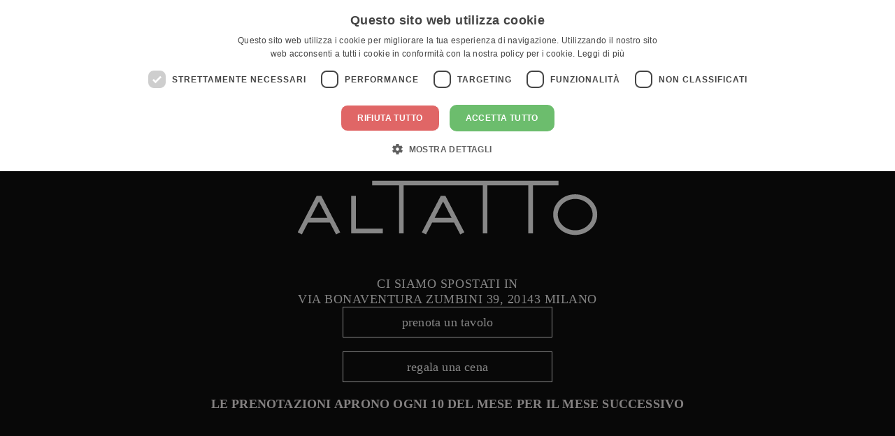

--- FILE ---
content_type: text/html; charset=UTF-8
request_url: https://altatto.com/
body_size: 27517
content:
<!DOCTYPE html>
<!-- 

        Running on cargo.site

-->
<html lang="en" data-predefined-style="true" data-css-presets="true" data-css-preset data-typography-preset>
	<head>
<script>
				var __cargo_context__ = 'live';
				var __cargo_js_ver__ = 'c=2806793921';
				var __cargo_maint__ = false;
				
				
			</script>
					<meta http-equiv="X-UA-Compatible" content="IE=edge,chrome=1">
		<meta http-equiv="Content-Type" content="text/html; charset=utf-8">
		<meta name="viewport" content="initial-scale=1.0, maximum-scale=1.0, user-scalable=no">
		
			<meta name="robots" content="index,follow">
		<title>altatto</title>
		<meta name="description" content="Cargo">
				<meta name="twitter:card" content="summary_large_image">
		<meta name="twitter:title" content="altatto">
		<meta name="twitter:description" content="Cargo">
		<meta name="twitter:image" content="https://freight.cargo.site/i/f5fe1e47c4d483b9bce756f8ad2b9d2a6eb97aeeefa912fc846e73a1983363cc/divisacamerieri.jpg">
		<meta property="og:locale" content="en_US">
		<meta property="og:title" content="altatto">
		<meta property="og:description" content="Cargo">
		<meta property="og:url" content="https://altatto.com">
		<meta property="og:image" content="https://freight.cargo.site/i/f5fe1e47c4d483b9bce756f8ad2b9d2a6eb97aeeefa912fc846e73a1983363cc/divisacamerieri.jpg">
		<meta property="og:type" content="website">

		<link rel="preconnect" href="https://static.cargo.site" crossorigin>
		<link rel="preconnect" href="https://freight.cargo.site" crossorigin>

		<link rel="preconnect" href="https://fonts.gstatic.com" crossorigin>
		
		<!--<link rel="preload" href="https://static.cargo.site/assets/social/IconFont-Regular-0.9.3.woff2" as="font" type="font/woff" crossorigin>-->

		

		<link href="https://freight.cargo.site/t/original/i/bcb590acbb5890debf80e85bac01b59703f422af01dc3f675b286622a2e16ac7/favicon.ico" rel="shortcut icon">
		<link href="https://altatto.com/rss" rel="alternate" type="application/rss+xml" title="altatto feed">

		<link href="//fonts.googleapis.com/css?family=Work Sans:300,300italic,400,400italic,700,700italic,800,800italic&c=2806793921&" id="" rel="stylesheet" type="text/css" />
<link href="https://altatto.com/stylesheet?c=2806793921&1762436783" id="member_stylesheet" rel="stylesheet" type="text/css" />
<style id="">@font-face{font-family:Icons;src:url(https://static.cargo.site/assets/social/IconFont-Regular-0.9.3.woff2);unicode-range:U+E000-E15C,U+F0000,U+FE0E}@font-face{font-family:Icons;src:url(https://static.cargo.site/assets/social/IconFont-Regular-0.9.3.woff2);font-weight:240;unicode-range:U+E000-E15C,U+F0000,U+FE0E}@font-face{font-family:Icons;src:url(https://static.cargo.site/assets/social/IconFont-Regular-0.9.3.woff2);unicode-range:U+E000-E15C,U+F0000,U+FE0E;font-weight:400}@font-face{font-family:Icons;src:url(https://static.cargo.site/assets/social/IconFont-Regular-0.9.3.woff2);unicode-range:U+E000-E15C,U+F0000,U+FE0E;font-weight:600}@font-face{font-family:Icons;src:url(https://static.cargo.site/assets/social/IconFont-Regular-0.9.3.woff2);unicode-range:U+E000-E15C,U+F0000,U+FE0E;font-weight:800}@font-face{font-family:Icons;src:url(https://static.cargo.site/assets/social/IconFont-Regular-0.9.3.woff2);unicode-range:U+E000-E15C,U+F0000,U+FE0E;font-style:italic}@font-face{font-family:Icons;src:url(https://static.cargo.site/assets/social/IconFont-Regular-0.9.3.woff2);unicode-range:U+E000-E15C,U+F0000,U+FE0E;font-weight:200;font-style:italic}@font-face{font-family:Icons;src:url(https://static.cargo.site/assets/social/IconFont-Regular-0.9.3.woff2);unicode-range:U+E000-E15C,U+F0000,U+FE0E;font-weight:400;font-style:italic}@font-face{font-family:Icons;src:url(https://static.cargo.site/assets/social/IconFont-Regular-0.9.3.woff2);unicode-range:U+E000-E15C,U+F0000,U+FE0E;font-weight:600;font-style:italic}@font-face{font-family:Icons;src:url(https://static.cargo.site/assets/social/IconFont-Regular-0.9.3.woff2);unicode-range:U+E000-E15C,U+F0000,U+FE0E;font-weight:800;font-style:italic}body.iconfont-loading,body.iconfont-loading *{color:transparent!important}body{-moz-osx-font-smoothing:grayscale;-webkit-font-smoothing:antialiased;-webkit-text-size-adjust:none}body.no-scroll{overflow:hidden}/*!
 * Content
 */.page{word-wrap:break-word}:focus{outline:0}.pointer-events-none{pointer-events:none}.pointer-events-auto{pointer-events:auto}.pointer-events-none .page_content .audio-player,.pointer-events-none .page_content .shop_product,.pointer-events-none .page_content a,.pointer-events-none .page_content audio,.pointer-events-none .page_content button,.pointer-events-none .page_content details,.pointer-events-none .page_content iframe,.pointer-events-none .page_content img,.pointer-events-none .page_content input,.pointer-events-none .page_content video{pointer-events:auto}.pointer-events-none .page_content *>a,.pointer-events-none .page_content>a{position:relative}s *{text-transform:inherit}#toolset{position:fixed;bottom:10px;right:10px;z-index:8}.mobile #toolset,.template_site_inframe #toolset{display:none}#toolset a{display:block;height:24px;width:24px;margin:0;padding:0;text-decoration:none;background:rgba(0,0,0,.2)}#toolset a:hover{background:rgba(0,0,0,.8)}[data-adminview] #toolset a,[data-adminview] #toolset_admin a{background:rgba(0,0,0,.04);pointer-events:none;cursor:default}#toolset_admin a:active{background:rgba(0,0,0,.7)}#toolset_admin a svg>*{transform:scale(1.1) translate(0,-.5px);transform-origin:50% 50%}#toolset_admin a svg{pointer-events:none;width:100%!important;height:auto!important}#following-container{overflow:auto;-webkit-overflow-scrolling:touch}#following-container iframe{height:100%;width:100%;position:absolute;top:0;left:0;right:0;bottom:0}:root{--following-width:-400px;--following-animation-duration:450ms}@keyframes following-open{0%{transform:translateX(0)}100%{transform:translateX(var(--following-width))}}@keyframes following-open-inverse{0%{transform:translateX(0)}100%{transform:translateX(calc(-1 * var(--following-width)))}}@keyframes following-close{0%{transform:translateX(var(--following-width))}100%{transform:translateX(0)}}@keyframes following-close-inverse{0%{transform:translateX(calc(-1 * var(--following-width)))}100%{transform:translateX(0)}}body.animate-left{animation:following-open var(--following-animation-duration);animation-fill-mode:both;animation-timing-function:cubic-bezier(.24,1,.29,1)}#following-container.animate-left{animation:following-close-inverse var(--following-animation-duration);animation-fill-mode:both;animation-timing-function:cubic-bezier(.24,1,.29,1)}#following-container.animate-left #following-frame{animation:following-close var(--following-animation-duration);animation-fill-mode:both;animation-timing-function:cubic-bezier(.24,1,.29,1)}body.animate-right{animation:following-close var(--following-animation-duration);animation-fill-mode:both;animation-timing-function:cubic-bezier(.24,1,.29,1)}#following-container.animate-right{animation:following-open-inverse var(--following-animation-duration);animation-fill-mode:both;animation-timing-function:cubic-bezier(.24,1,.29,1)}#following-container.animate-right #following-frame{animation:following-open var(--following-animation-duration);animation-fill-mode:both;animation-timing-function:cubic-bezier(.24,1,.29,1)}.slick-slider{position:relative;display:block;-moz-box-sizing:border-box;box-sizing:border-box;-webkit-user-select:none;-moz-user-select:none;-ms-user-select:none;user-select:none;-webkit-touch-callout:none;-khtml-user-select:none;-ms-touch-action:pan-y;touch-action:pan-y;-webkit-tap-highlight-color:transparent}.slick-list{position:relative;display:block;overflow:hidden;margin:0;padding:0}.slick-list:focus{outline:0}.slick-list.dragging{cursor:pointer;cursor:hand}.slick-slider .slick-list,.slick-slider .slick-track{transform:translate3d(0,0,0);will-change:transform}.slick-track{position:relative;top:0;left:0;display:block}.slick-track:after,.slick-track:before{display:table;content:'';width:1px;height:1px;margin-top:-1px;margin-left:-1px}.slick-track:after{clear:both}.slick-loading .slick-track{visibility:hidden}.slick-slide{display:none;float:left;height:100%;min-height:1px}[dir=rtl] .slick-slide{float:right}.content .slick-slide img{display:inline-block}.content .slick-slide img:not(.image-zoom){cursor:pointer}.content .scrub .slick-list,.content .scrub .slick-slide img:not(.image-zoom){cursor:ew-resize}body.slideshow-scrub-dragging *{cursor:ew-resize!important}.content .slick-slide img:not([src]),.content .slick-slide img[src='']{width:100%;height:auto}.slick-slide.slick-loading img{display:none}.slick-slide.dragging img{pointer-events:none}.slick-initialized .slick-slide{display:block}.slick-loading .slick-slide{visibility:hidden}.slick-vertical .slick-slide{display:block;height:auto;border:1px solid transparent}.slick-arrow.slick-hidden{display:none}.slick-arrow{position:absolute;z-index:9;width:0;top:0;height:100%;cursor:pointer;will-change:opacity;-webkit-transition:opacity 333ms cubic-bezier(.4,0,.22,1);transition:opacity 333ms cubic-bezier(.4,0,.22,1)}.slick-arrow.hidden{opacity:0}.slick-arrow svg{position:absolute;width:36px;height:36px;top:0;left:0;right:0;bottom:0;margin:auto;transform:translate(.25px,.25px)}.slick-arrow svg.right-arrow{transform:translate(.25px,.25px) scaleX(-1)}.slick-arrow svg:active{opacity:.75}.slick-arrow svg .arrow-shape{fill:none!important;stroke:#fff;stroke-linecap:square}.slick-arrow svg .arrow-outline{fill:none!important;stroke-width:2.5px;stroke:rgba(0,0,0,.6);stroke-linecap:square}.slick-arrow.slick-next{right:0;text-align:right}.slick-next svg,.wallpaper-navigation .slick-next svg{margin-right:10px}.mobile .slick-next svg{margin-right:10px}.slick-arrow.slick-prev{text-align:left}.slick-prev svg,.wallpaper-navigation .slick-prev svg{margin-left:10px}.mobile .slick-prev svg{margin-left:10px}.loading_animation{display:none;vertical-align:middle;z-index:15;line-height:0;pointer-events:none;border-radius:100%}.loading_animation.hidden{display:none}.loading_animation.pulsing{opacity:0;display:inline-block;animation-delay:.1s;-webkit-animation-delay:.1s;-moz-animation-delay:.1s;animation-duration:12s;animation-iteration-count:infinite;animation:fade-pulse-in .5s ease-in-out;-moz-animation:fade-pulse-in .5s ease-in-out;-webkit-animation:fade-pulse-in .5s ease-in-out;-webkit-animation-fill-mode:forwards;-moz-animation-fill-mode:forwards;animation-fill-mode:forwards}.loading_animation.pulsing.no-delay{animation-delay:0s;-webkit-animation-delay:0s;-moz-animation-delay:0s}.loading_animation div{border-radius:100%}.loading_animation div svg{max-width:100%;height:auto}.loading_animation div,.loading_animation div svg{width:20px;height:20px}.loading_animation.full-width svg{width:100%;height:auto}.loading_animation.full-width.big svg{width:100px;height:100px}.loading_animation div svg>*{fill:#ccc}.loading_animation div{-webkit-animation:spin-loading 12s ease-out;-webkit-animation-iteration-count:infinite;-moz-animation:spin-loading 12s ease-out;-moz-animation-iteration-count:infinite;animation:spin-loading 12s ease-out;animation-iteration-count:infinite}.loading_animation.hidden{display:none}[data-backdrop] .loading_animation{position:absolute;top:15px;left:15px;z-index:99}.loading_animation.position-absolute.middle{top:calc(50% - 10px);left:calc(50% - 10px)}.loading_animation.position-absolute.topleft{top:0;left:0}.loading_animation.position-absolute.middleright{top:calc(50% - 10px);right:1rem}.loading_animation.position-absolute.middleleft{top:calc(50% - 10px);left:1rem}.loading_animation.gray div svg>*{fill:#999}.loading_animation.gray-dark div svg>*{fill:#666}.loading_animation.gray-darker div svg>*{fill:#555}.loading_animation.gray-light div svg>*{fill:#ccc}.loading_animation.white div svg>*{fill:rgba(255,255,255,.85)}.loading_animation.blue div svg>*{fill:#698fff}.loading_animation.inline{display:inline-block;margin-bottom:.5ex}.loading_animation.inline.left{margin-right:.5ex}@-webkit-keyframes fade-pulse-in{0%{opacity:0}50%{opacity:.5}100%{opacity:1}}@-moz-keyframes fade-pulse-in{0%{opacity:0}50%{opacity:.5}100%{opacity:1}}@keyframes fade-pulse-in{0%{opacity:0}50%{opacity:.5}100%{opacity:1}}@-webkit-keyframes pulsate{0%{opacity:1}50%{opacity:0}100%{opacity:1}}@-moz-keyframes pulsate{0%{opacity:1}50%{opacity:0}100%{opacity:1}}@keyframes pulsate{0%{opacity:1}50%{opacity:0}100%{opacity:1}}@-webkit-keyframes spin-loading{0%{transform:rotate(0)}9%{transform:rotate(1050deg)}18%{transform:rotate(-1090deg)}20%{transform:rotate(-1080deg)}23%{transform:rotate(-1080deg)}28%{transform:rotate(-1095deg)}29%{transform:rotate(-1065deg)}34%{transform:rotate(-1080deg)}35%{transform:rotate(-1050deg)}40%{transform:rotate(-1065deg)}41%{transform:rotate(-1035deg)}44%{transform:rotate(-1035deg)}47%{transform:rotate(-2160deg)}50%{transform:rotate(-2160deg)}56%{transform:rotate(45deg)}60%{transform:rotate(45deg)}80%{transform:rotate(6120deg)}100%{transform:rotate(0)}}@keyframes spin-loading{0%{transform:rotate(0)}9%{transform:rotate(1050deg)}18%{transform:rotate(-1090deg)}20%{transform:rotate(-1080deg)}23%{transform:rotate(-1080deg)}28%{transform:rotate(-1095deg)}29%{transform:rotate(-1065deg)}34%{transform:rotate(-1080deg)}35%{transform:rotate(-1050deg)}40%{transform:rotate(-1065deg)}41%{transform:rotate(-1035deg)}44%{transform:rotate(-1035deg)}47%{transform:rotate(-2160deg)}50%{transform:rotate(-2160deg)}56%{transform:rotate(45deg)}60%{transform:rotate(45deg)}80%{transform:rotate(6120deg)}100%{transform:rotate(0)}}[grid-row]{align-items:flex-start;box-sizing:border-box;display:-webkit-box;display:-webkit-flex;display:-ms-flexbox;display:flex;-webkit-flex-wrap:wrap;-ms-flex-wrap:wrap;flex-wrap:wrap}[grid-col]{box-sizing:border-box}[grid-row] [grid-col].empty:after{content:"\0000A0";cursor:text}body.mobile[data-adminview=content-editproject] [grid-row] [grid-col].empty:after{display:none}[grid-col=auto]{-webkit-box-flex:1;-webkit-flex:1;-ms-flex:1;flex:1}[grid-col=x12]{width:100%}[grid-col=x11]{width:50%}[grid-col=x10]{width:33.33%}[grid-col=x9]{width:25%}[grid-col=x8]{width:20%}[grid-col=x7]{width:16.666666667%}[grid-col=x6]{width:14.285714286%}[grid-col=x5]{width:12.5%}[grid-col=x4]{width:11.111111111%}[grid-col=x3]{width:10%}[grid-col=x2]{width:9.090909091%}[grid-col=x1]{width:8.333333333%}[grid-col="1"]{width:8.33333%}[grid-col="2"]{width:16.66667%}[grid-col="3"]{width:25%}[grid-col="4"]{width:33.33333%}[grid-col="5"]{width:41.66667%}[grid-col="6"]{width:50%}[grid-col="7"]{width:58.33333%}[grid-col="8"]{width:66.66667%}[grid-col="9"]{width:75%}[grid-col="10"]{width:83.33333%}[grid-col="11"]{width:91.66667%}[grid-col="12"]{width:100%}body.mobile [grid-responsive] [grid-col]{width:100%;-webkit-box-flex:none;-webkit-flex:none;-ms-flex:none;flex:none}[data-ce-host=true][contenteditable=true] [grid-pad]{pointer-events:none}[data-ce-host=true][contenteditable=true] [grid-pad]>*{pointer-events:auto}[grid-pad="0"]{padding:0}[grid-pad="0.25"]{padding:.125rem}[grid-pad="0.5"]{padding:.25rem}[grid-pad="0.75"]{padding:.375rem}[grid-pad="1"]{padding:.5rem}[grid-pad="1.25"]{padding:.625rem}[grid-pad="1.5"]{padding:.75rem}[grid-pad="1.75"]{padding:.875rem}[grid-pad="2"]{padding:1rem}[grid-pad="2.5"]{padding:1.25rem}[grid-pad="3"]{padding:1.5rem}[grid-pad="3.5"]{padding:1.75rem}[grid-pad="4"]{padding:2rem}[grid-pad="5"]{padding:2.5rem}[grid-pad="6"]{padding:3rem}[grid-pad="7"]{padding:3.5rem}[grid-pad="8"]{padding:4rem}[grid-pad="9"]{padding:4.5rem}[grid-pad="10"]{padding:5rem}[grid-gutter="0"]{margin:0}[grid-gutter="0.5"]{margin:-.25rem}[grid-gutter="1"]{margin:-.5rem}[grid-gutter="1.5"]{margin:-.75rem}[grid-gutter="2"]{margin:-1rem}[grid-gutter="2.5"]{margin:-1.25rem}[grid-gutter="3"]{margin:-1.5rem}[grid-gutter="3.5"]{margin:-1.75rem}[grid-gutter="4"]{margin:-2rem}[grid-gutter="5"]{margin:-2.5rem}[grid-gutter="6"]{margin:-3rem}[grid-gutter="7"]{margin:-3.5rem}[grid-gutter="8"]{margin:-4rem}[grid-gutter="10"]{margin:-5rem}[grid-gutter="12"]{margin:-6rem}[grid-gutter="14"]{margin:-7rem}[grid-gutter="16"]{margin:-8rem}[grid-gutter="18"]{margin:-9rem}[grid-gutter="20"]{margin:-10rem}small{max-width:100%;text-decoration:inherit}img:not([src]),img[src='']{outline:1px solid rgba(177,177,177,.4);outline-offset:-1px;content:url([data-uri])}img.image-zoom{cursor:-webkit-zoom-in;cursor:-moz-zoom-in;cursor:zoom-in}#imprimatur{color:#333;font-size:10px;font-family:-apple-system,BlinkMacSystemFont,"Segoe UI",Roboto,Oxygen,Ubuntu,Cantarell,"Open Sans","Helvetica Neue",sans-serif,"Sans Serif",Icons;/*!System*/position:fixed;opacity:.3;right:-28px;bottom:160px;transform:rotate(270deg);-ms-transform:rotate(270deg);-webkit-transform:rotate(270deg);z-index:8;text-transform:uppercase;color:#999;opacity:.5;padding-bottom:2px;text-decoration:none}.mobile #imprimatur{display:none}bodycopy cargo-link a{font-family:-apple-system,BlinkMacSystemFont,"Segoe UI",Roboto,Oxygen,Ubuntu,Cantarell,"Open Sans","Helvetica Neue",sans-serif,"Sans Serif",Icons;/*!System*/font-size:12px;font-style:normal;font-weight:400;transform:rotate(270deg);text-decoration:none;position:fixed!important;right:-27px;bottom:100px;text-decoration:none;letter-spacing:normal;background:0 0;border:0;border-bottom:0;outline:0}/*! PhotoSwipe Default UI CSS by Dmitry Semenov | photoswipe.com | MIT license */.pswp--has_mouse .pswp__button--arrow--left,.pswp--has_mouse .pswp__button--arrow--right,.pswp__ui{visibility:visible}.pswp--minimal--dark .pswp__top-bar,.pswp__button{background:0 0}.pswp,.pswp__bg,.pswp__container,.pswp__img--placeholder,.pswp__zoom-wrap,.quick-view-navigation{-webkit-backface-visibility:hidden}.pswp__button{cursor:pointer;opacity:1;-webkit-appearance:none;transition:opacity .2s;-webkit-box-shadow:none;box-shadow:none}.pswp__button-close>svg{top:10px;right:10px;margin-left:auto}.pswp--touch .quick-view-navigation{display:none}.pswp__ui{-webkit-font-smoothing:auto;opacity:1;z-index:1550}.quick-view-navigation{will-change:opacity;-webkit-transition:opacity 333ms cubic-bezier(.4,0,.22,1);transition:opacity 333ms cubic-bezier(.4,0,.22,1)}.quick-view-navigation .pswp__group .pswp__button{pointer-events:auto}.pswp__button>svg{position:absolute;width:36px;height:36px}.quick-view-navigation .pswp__group:active svg{opacity:.75}.pswp__button svg .shape-shape{fill:#fff}.pswp__button svg .shape-outline{fill:#000}.pswp__button-prev>svg{top:0;bottom:0;left:10px;margin:auto}.pswp__button-next>svg{top:0;bottom:0;right:10px;margin:auto}.quick-view-navigation .pswp__group .pswp__button-prev{position:absolute;left:0;top:0;width:0;height:100%}.quick-view-navigation .pswp__group .pswp__button-next{position:absolute;right:0;top:0;width:0;height:100%}.quick-view-navigation .close-button,.quick-view-navigation .left-arrow,.quick-view-navigation .right-arrow{transform:translate(.25px,.25px)}.quick-view-navigation .right-arrow{transform:translate(.25px,.25px) scaleX(-1)}.pswp__button svg .shape-outline{fill:transparent!important;stroke:#000;stroke-width:2.5px;stroke-linecap:square}.pswp__button svg .shape-shape{fill:transparent!important;stroke:#fff;stroke-width:1.5px;stroke-linecap:square}.pswp__bg,.pswp__scroll-wrap,.pswp__zoom-wrap{width:100%;position:absolute}.quick-view-navigation .pswp__group .pswp__button-close{margin:0}.pswp__container,.pswp__item,.pswp__zoom-wrap{right:0;bottom:0;top:0;position:absolute;left:0}.pswp__ui--hidden .pswp__button{opacity:.001}.pswp__ui--hidden .pswp__button,.pswp__ui--hidden .pswp__button *{pointer-events:none}.pswp .pswp__ui.pswp__ui--displaynone{display:none}.pswp__element--disabled{display:none!important}/*! PhotoSwipe main CSS by Dmitry Semenov | photoswipe.com | MIT license */.pswp{position:fixed;display:none;height:100%;width:100%;top:0;left:0;right:0;bottom:0;margin:auto;-ms-touch-action:none;touch-action:none;z-index:9999999;-webkit-text-size-adjust:100%;line-height:initial;letter-spacing:initial;outline:0}.pswp img{max-width:none}.pswp--zoom-disabled .pswp__img{cursor:default!important}.pswp--animate_opacity{opacity:.001;will-change:opacity;-webkit-transition:opacity 333ms cubic-bezier(.4,0,.22,1);transition:opacity 333ms cubic-bezier(.4,0,.22,1)}.pswp--open{display:block}.pswp--zoom-allowed .pswp__img{cursor:-webkit-zoom-in;cursor:-moz-zoom-in;cursor:zoom-in}.pswp--zoomed-in .pswp__img{cursor:-webkit-grab;cursor:-moz-grab;cursor:grab}.pswp--dragging .pswp__img{cursor:-webkit-grabbing;cursor:-moz-grabbing;cursor:grabbing}.pswp__bg{left:0;top:0;height:100%;opacity:0;transform:translateZ(0);will-change:opacity}.pswp__scroll-wrap{left:0;top:0;height:100%}.pswp__container,.pswp__zoom-wrap{-ms-touch-action:none;touch-action:none}.pswp__container,.pswp__img{-webkit-user-select:none;-moz-user-select:none;-ms-user-select:none;user-select:none;-webkit-tap-highlight-color:transparent;-webkit-touch-callout:none}.pswp__zoom-wrap{-webkit-transform-origin:left top;-ms-transform-origin:left top;transform-origin:left top;-webkit-transition:-webkit-transform 222ms cubic-bezier(.4,0,.22,1);transition:transform 222ms cubic-bezier(.4,0,.22,1)}.pswp__bg{-webkit-transition:opacity 222ms cubic-bezier(.4,0,.22,1);transition:opacity 222ms cubic-bezier(.4,0,.22,1)}.pswp--animated-in .pswp__bg,.pswp--animated-in .pswp__zoom-wrap{-webkit-transition:none;transition:none}.pswp--hide-overflow .pswp__scroll-wrap,.pswp--hide-overflow.pswp{overflow:hidden}.pswp__img{position:absolute;width:auto;height:auto;top:0;left:0}.pswp__img--placeholder--blank{background:#222}.pswp--ie .pswp__img{width:100%!important;height:auto!important;left:0;top:0}.pswp__ui--idle{opacity:0}.pswp__error-msg{position:absolute;left:0;top:50%;width:100%;text-align:center;font-size:14px;line-height:16px;margin-top:-8px;color:#ccc}.pswp__error-msg a{color:#ccc;text-decoration:underline}.pswp__error-msg{font-family:-apple-system,BlinkMacSystemFont,"Segoe UI",Roboto,Oxygen,Ubuntu,Cantarell,"Open Sans","Helvetica Neue",sans-serif}.quick-view.mouse-down .iframe-item{pointer-events:none!important}.quick-view-caption-positioner{pointer-events:none;width:100%;height:100%}.quick-view-caption-wrapper{margin:auto;position:absolute;bottom:0;left:0;right:0}.quick-view-horizontal-align-left .quick-view-caption-wrapper{margin-left:0}.quick-view-horizontal-align-right .quick-view-caption-wrapper{margin-right:0}[data-quick-view-caption]{transition:.1s opacity ease-in-out;position:absolute;bottom:0;left:0;right:0}.quick-view-horizontal-align-left [data-quick-view-caption]{text-align:left}.quick-view-horizontal-align-right [data-quick-view-caption]{text-align:right}.quick-view-caption{transition:.1s opacity ease-in-out}.quick-view-caption>*{display:inline-block}.quick-view-caption *{pointer-events:auto}.quick-view-caption.hidden{opacity:0}.shop_product .dropdown_wrapper{flex:0 0 100%;position:relative}.shop_product select{appearance:none;-moz-appearance:none;-webkit-appearance:none;outline:0;-webkit-font-smoothing:antialiased;-moz-osx-font-smoothing:grayscale;cursor:pointer;border-radius:0;white-space:nowrap;overflow:hidden!important;text-overflow:ellipsis}.shop_product select.dropdown::-ms-expand{display:none}.shop_product a{cursor:pointer;border-bottom:none;text-decoration:none}.shop_product a.out-of-stock{pointer-events:none}body.audio-player-dragging *{cursor:ew-resize!important}.audio-player{display:inline-flex;flex:1 0 calc(100% - 2px);width:calc(100% - 2px)}.audio-player .button{height:100%;flex:0 0 3.3rem;display:flex}.audio-player .separator{left:3.3rem;height:100%}.audio-player .buffer{width:0%;height:100%;transition:left .3s linear,width .3s linear}.audio-player.seeking .buffer{transition:left 0s,width 0s}.audio-player.seeking{user-select:none;-webkit-user-select:none;cursor:ew-resize}.audio-player.seeking *{user-select:none;-webkit-user-select:none;cursor:ew-resize}.audio-player .bar{overflow:hidden;display:flex;justify-content:space-between;align-content:center;flex-grow:1}.audio-player .progress{width:0%;height:100%;transition:width .3s linear}.audio-player.seeking .progress{transition:width 0s}.audio-player .pause,.audio-player .play{cursor:pointer;height:100%}.audio-player .note-icon{margin:auto 0;order:2;flex:0 1 auto}.audio-player .title{white-space:nowrap;overflow:hidden;text-overflow:ellipsis;pointer-events:none;user-select:none;padding:.5rem 0 .5rem 1rem;margin:auto auto auto 0;flex:0 3 auto;min-width:0;width:100%}.audio-player .total-time{flex:0 1 auto;margin:auto 0}.audio-player .current-time,.audio-player .play-text{flex:0 1 auto;margin:auto 0}.audio-player .stream-anim{user-select:none;margin:auto auto auto 0}.audio-player .stream-anim span{display:inline-block}.audio-player .buffer,.audio-player .current-time,.audio-player .note-svg,.audio-player .play-text,.audio-player .separator,.audio-player .total-time{user-select:none;pointer-events:none}.audio-player .buffer,.audio-player .play-text,.audio-player .progress{position:absolute}.audio-player,.audio-player .bar,.audio-player .button,.audio-player .current-time,.audio-player .note-icon,.audio-player .pause,.audio-player .play,.audio-player .total-time{position:relative}body.mobile .audio-player,body.mobile .audio-player *{-webkit-touch-callout:none}#standalone-admin-frame{border:0;width:400px;position:absolute;right:0;top:0;height:100vh;z-index:99}body[standalone-admin=true] #standalone-admin-frame{transform:translate(0,0)}body[standalone-admin=true] .main_container{width:calc(100% - 400px)}body[standalone-admin=false] #standalone-admin-frame{transform:translate(100%,0)}body[standalone-admin=false] .main_container{width:100%}.toggle_standaloneAdmin{position:fixed;top:0;right:400px;height:40px;width:40px;z-index:999;cursor:pointer;background-color:rgba(0,0,0,.4)}.toggle_standaloneAdmin:active{opacity:.7}body[standalone-admin=false] .toggle_standaloneAdmin{right:0}.toggle_standaloneAdmin *{color:#fff;fill:#fff}.toggle_standaloneAdmin svg{padding:6px;width:100%;height:100%;opacity:.85}body[standalone-admin=false] .toggle_standaloneAdmin #close,body[standalone-admin=true] .toggle_standaloneAdmin #backdropsettings{display:none}.toggle_standaloneAdmin>div{width:100%;height:100%}#admin_toggle_button{position:fixed;top:50%;transform:translate(0,-50%);right:400px;height:36px;width:12px;z-index:999;cursor:pointer;background-color:rgba(0,0,0,.09);padding-left:2px;margin-right:5px}#admin_toggle_button .bar{content:'';background:rgba(0,0,0,.09);position:fixed;width:5px;bottom:0;top:0;z-index:10}#admin_toggle_button:active{background:rgba(0,0,0,.065)}#admin_toggle_button *{color:#fff;fill:#fff}#admin_toggle_button svg{padding:0;width:16px;height:36px;margin-left:1px;opacity:1}#admin_toggle_button svg *{fill:#fff;opacity:1}#admin_toggle_button[data-state=closed] .toggle_admin_close{display:none}#admin_toggle_button[data-state=closed],#admin_toggle_button[data-state=closed] .toggle_admin_open{width:20px;cursor:pointer;margin:0}#admin_toggle_button[data-state=closed] svg{margin-left:2px}#admin_toggle_button[data-state=open] .toggle_admin_open{display:none}select,select *{text-rendering:auto!important}b b{font-weight:inherit}*{-webkit-box-sizing:border-box;-moz-box-sizing:border-box;box-sizing:border-box}customhtml>*{position:relative;z-index:10}body,html{min-height:100vh;margin:0;padding:0}html{touch-action:manipulation;position:relative;background-color:#fff}.main_container{min-height:100vh;width:100%;overflow:hidden}.container{display:-webkit-box;display:-webkit-flex;display:-moz-box;display:-ms-flexbox;display:flex;-webkit-flex-wrap:wrap;-moz-flex-wrap:wrap;-ms-flex-wrap:wrap;flex-wrap:wrap;max-width:100%;width:100%;overflow:visible}.container{align-items:flex-start;-webkit-align-items:flex-start}.page{z-index:2}.page ul li>text-limit{display:block}.content,.content_container,.pinned{-webkit-flex:1 0 auto;-moz-flex:1 0 auto;-ms-flex:1 0 auto;flex:1 0 auto;max-width:100%}.content_container{width:100%}.content_container.full_height{min-height:100vh}.page_background{position:absolute;top:0;left:0;width:100%;height:100%}.page_container{position:relative;overflow:visible;width:100%}.backdrop{position:absolute;top:0;z-index:1;width:100%;height:100%;max-height:100vh}.backdrop>div{position:absolute;top:0;left:0;width:100%;height:100%;-webkit-backface-visibility:hidden;backface-visibility:hidden;transform:translate3d(0,0,0);contain:strict}[data-backdrop].backdrop>div[data-overflowing]{max-height:100vh;position:absolute;top:0;left:0}body.mobile [split-responsive]{display:flex;flex-direction:column}body.mobile [split-responsive] .container{width:100%;order:2}body.mobile [split-responsive] .backdrop{position:relative;height:50vh;width:100%;order:1}body.mobile [split-responsive] [data-auxiliary].backdrop{position:absolute;height:50vh;width:100%;order:1}.page{position:relative;z-index:2}img[data-align=left]{float:left}img[data-align=right]{float:right}[data-rotation]{transform-origin:center center}.content .page_content:not([contenteditable=true]) [data-draggable]{pointer-events:auto!important;backface-visibility:hidden}.preserve-3d{-moz-transform-style:preserve-3d;transform-style:preserve-3d}.content .page_content:not([contenteditable=true]) [data-draggable] iframe{pointer-events:none!important}.dragging-active iframe{pointer-events:none!important}.content .page_content:not([contenteditable=true]) [data-draggable]:active{opacity:1}.content .scroll-transition-fade{transition:transform 1s ease-in-out,opacity .8s ease-in-out}.content .scroll-transition-fade.below-viewport{opacity:0;transform:translateY(40px)}.mobile.full_width .page_container:not([split-layout]) .container_width{width:100%}[data-view=pinned_bottom] .bottom_pin_invisibility{visibility:hidden}.pinned{position:relative;width:100%}.pinned .page_container.accommodate:not(.fixed):not(.overlay){z-index:2}.pinned .page_container.overlay{position:absolute;z-index:4}.pinned .page_container.overlay.fixed{position:fixed}.pinned .page_container.overlay.fixed .page{max-height:100vh;-webkit-overflow-scrolling:touch}.pinned .page_container.overlay.fixed .page.allow-scroll{overflow-y:auto;overflow-x:hidden}.pinned .page_container.overlay.fixed .page.allow-scroll{align-items:flex-start;-webkit-align-items:flex-start}.pinned .page_container .page.allow-scroll::-webkit-scrollbar{width:0;background:0 0;display:none}.pinned.pinned_top .page_container.overlay{left:0;top:0}.pinned.pinned_bottom .page_container.overlay{left:0;bottom:0}div[data-container=set]:empty{margin-top:1px}.thumbnails{position:relative;z-index:1}[thumbnails=grid]{align-items:baseline}[thumbnails=justify] .thumbnail{box-sizing:content-box}[thumbnails][data-padding-zero] .thumbnail{margin-bottom:-1px}[thumbnails=montessori] .thumbnail{pointer-events:auto;position:absolute}[thumbnails] .thumbnail>a{display:block;text-decoration:none}[thumbnails=montessori]{height:0}[thumbnails][data-resizing],[thumbnails][data-resizing] *{cursor:nwse-resize}[thumbnails] .thumbnail .resize-handle{cursor:nwse-resize;width:26px;height:26px;padding:5px;position:absolute;opacity:.75;right:-1px;bottom:-1px;z-index:100}[thumbnails][data-resizing] .resize-handle{display:none}[thumbnails] .thumbnail .resize-handle svg{position:absolute;top:0;left:0}[thumbnails] .thumbnail .resize-handle:hover{opacity:1}[data-can-move].thumbnail .resize-handle svg .resize_path_outline{fill:#fff}[data-can-move].thumbnail .resize-handle svg .resize_path{fill:#000}[thumbnails=montessori] .thumbnail_sizer{height:0;width:100%;position:relative;padding-bottom:100%;pointer-events:none}[thumbnails] .thumbnail img{display:block;min-height:3px;margin-bottom:0}[thumbnails] .thumbnail img:not([src]),img[src=""]{margin:0!important;width:100%;min-height:3px;height:100%!important;position:absolute}[aspect-ratio="1x1"].thumb_image{height:0;padding-bottom:100%;overflow:hidden}[aspect-ratio="4x3"].thumb_image{height:0;padding-bottom:75%;overflow:hidden}[aspect-ratio="16x9"].thumb_image{height:0;padding-bottom:56.25%;overflow:hidden}[thumbnails] .thumb_image{width:100%;position:relative}[thumbnails][thumbnail-vertical-align=top]{align-items:flex-start}[thumbnails][thumbnail-vertical-align=middle]{align-items:center}[thumbnails][thumbnail-vertical-align=bottom]{align-items:baseline}[thumbnails][thumbnail-horizontal-align=left]{justify-content:flex-start}[thumbnails][thumbnail-horizontal-align=middle]{justify-content:center}[thumbnails][thumbnail-horizontal-align=right]{justify-content:flex-end}.thumb_image.default_image>svg{position:absolute;top:0;left:0;bottom:0;right:0;width:100%;height:100%}.thumb_image.default_image{outline:1px solid #ccc;outline-offset:-1px;position:relative}.mobile.full_width [data-view=Thumbnail] .thumbnails_width{width:100%}.content [data-draggable] a:active,.content [data-draggable] img:active{opacity:initial}.content .draggable-dragging{opacity:initial}[data-draggable].draggable_visible{visibility:visible}[data-draggable].draggable_hidden{visibility:hidden}.gallery_card [data-draggable],.marquee [data-draggable]{visibility:inherit}[data-draggable]{visibility:visible;background-color:rgba(0,0,0,.003)}#site_menu_panel_container .image-gallery:not(.initialized){height:0;padding-bottom:100%;min-height:initial}.image-gallery:not(.initialized){min-height:100vh;visibility:hidden;width:100%}.image-gallery .gallery_card img{display:block;width:100%;height:auto}.image-gallery .gallery_card{transform-origin:center}.image-gallery .gallery_card.dragging{opacity:.1;transform:initial!important}.image-gallery:not([image-gallery=slideshow]) .gallery_card iframe:only-child,.image-gallery:not([image-gallery=slideshow]) .gallery_card video:only-child{width:100%;height:100%;top:0;left:0;position:absolute}.image-gallery[image-gallery=slideshow] .gallery_card video[muted][autoplay]:not([controls]),.image-gallery[image-gallery=slideshow] .gallery_card video[muted][data-autoplay]:not([controls]){pointer-events:none}.image-gallery [image-gallery-pad="0"] video:only-child{object-fit:cover;height:calc(100% + 1px)}div.image-gallery>a,div.image-gallery>iframe,div.image-gallery>img,div.image-gallery>video{display:none}[image-gallery-row]{align-items:flex-start;box-sizing:border-box;display:-webkit-box;display:-webkit-flex;display:-ms-flexbox;display:flex;-webkit-flex-wrap:wrap;-ms-flex-wrap:wrap;flex-wrap:wrap}.image-gallery .gallery_card_image{width:100%;position:relative}[data-predefined-style=true] .image-gallery a.gallery_card{display:block;border:none}[image-gallery-col]{box-sizing:border-box}[image-gallery-col=x12]{width:100%}[image-gallery-col=x11]{width:50%}[image-gallery-col=x10]{width:33.33%}[image-gallery-col=x9]{width:25%}[image-gallery-col=x8]{width:20%}[image-gallery-col=x7]{width:16.666666667%}[image-gallery-col=x6]{width:14.285714286%}[image-gallery-col=x5]{width:12.5%}[image-gallery-col=x4]{width:11.111111111%}[image-gallery-col=x3]{width:10%}[image-gallery-col=x2]{width:9.090909091%}[image-gallery-col=x1]{width:8.333333333%}.content .page_content [image-gallery-pad].image-gallery{pointer-events:none}.content .page_content [image-gallery-pad].image-gallery .gallery_card_image>*,.content .page_content [image-gallery-pad].image-gallery .gallery_image_caption{pointer-events:auto}.content .page_content [image-gallery-pad="0"]{padding:0}.content .page_content [image-gallery-pad="0.25"]{padding:.125rem}.content .page_content [image-gallery-pad="0.5"]{padding:.25rem}.content .page_content [image-gallery-pad="0.75"]{padding:.375rem}.content .page_content [image-gallery-pad="1"]{padding:.5rem}.content .page_content [image-gallery-pad="1.25"]{padding:.625rem}.content .page_content [image-gallery-pad="1.5"]{padding:.75rem}.content .page_content [image-gallery-pad="1.75"]{padding:.875rem}.content .page_content [image-gallery-pad="2"]{padding:1rem}.content .page_content [image-gallery-pad="2.5"]{padding:1.25rem}.content .page_content [image-gallery-pad="3"]{padding:1.5rem}.content .page_content [image-gallery-pad="3.5"]{padding:1.75rem}.content .page_content [image-gallery-pad="4"]{padding:2rem}.content .page_content [image-gallery-pad="5"]{padding:2.5rem}.content .page_content [image-gallery-pad="6"]{padding:3rem}.content .page_content [image-gallery-pad="7"]{padding:3.5rem}.content .page_content [image-gallery-pad="8"]{padding:4rem}.content .page_content [image-gallery-pad="9"]{padding:4.5rem}.content .page_content [image-gallery-pad="10"]{padding:5rem}.content .page_content [image-gallery-gutter="0"]{margin:0}.content .page_content [image-gallery-gutter="0.5"]{margin:-.25rem}.content .page_content [image-gallery-gutter="1"]{margin:-.5rem}.content .page_content [image-gallery-gutter="1.5"]{margin:-.75rem}.content .page_content [image-gallery-gutter="2"]{margin:-1rem}.content .page_content [image-gallery-gutter="2.5"]{margin:-1.25rem}.content .page_content [image-gallery-gutter="3"]{margin:-1.5rem}.content .page_content [image-gallery-gutter="3.5"]{margin:-1.75rem}.content .page_content [image-gallery-gutter="4"]{margin:-2rem}.content .page_content [image-gallery-gutter="5"]{margin:-2.5rem}.content .page_content [image-gallery-gutter="6"]{margin:-3rem}.content .page_content [image-gallery-gutter="7"]{margin:-3.5rem}.content .page_content [image-gallery-gutter="8"]{margin:-4rem}.content .page_content [image-gallery-gutter="10"]{margin:-5rem}.content .page_content [image-gallery-gutter="12"]{margin:-6rem}.content .page_content [image-gallery-gutter="14"]{margin:-7rem}.content .page_content [image-gallery-gutter="16"]{margin:-8rem}.content .page_content [image-gallery-gutter="18"]{margin:-9rem}.content .page_content [image-gallery-gutter="20"]{margin:-10rem}[image-gallery=slideshow]:not(.initialized)>*{min-height:1px;opacity:0;min-width:100%}[image-gallery=slideshow][data-constrained-by=height] [image-gallery-vertical-align].slick-track{align-items:flex-start}[image-gallery=slideshow] img.image-zoom:active{opacity:initial}[image-gallery=slideshow].slick-initialized .gallery_card{pointer-events:none}[image-gallery=slideshow].slick-initialized .gallery_card.slick-current{pointer-events:auto}[image-gallery=slideshow] .gallery_card:not(.has_caption){line-height:0}.content .page_content [image-gallery=slideshow].image-gallery>*{pointer-events:auto}.content [image-gallery=slideshow].image-gallery.slick-initialized .gallery_card{overflow:hidden;margin:0;display:flex;flex-flow:row wrap;flex-shrink:0}.content [image-gallery=slideshow].image-gallery.slick-initialized .gallery_card.slick-current{overflow:visible}[image-gallery=slideshow] .gallery_image_caption{opacity:1;transition:opacity .3s;-webkit-transition:opacity .3s;width:100%;margin-left:auto;margin-right:auto;clear:both}[image-gallery-horizontal-align=left] .gallery_image_caption{text-align:left}[image-gallery-horizontal-align=middle] .gallery_image_caption{text-align:center}[image-gallery-horizontal-align=right] .gallery_image_caption{text-align:right}[image-gallery=slideshow][data-slideshow-in-transition] .gallery_image_caption{opacity:0;transition:opacity .3s;-webkit-transition:opacity .3s}[image-gallery=slideshow] .gallery_card_image{width:initial;margin:0;display:inline-block}[image-gallery=slideshow] .gallery_card img{margin:0;display:block}[image-gallery=slideshow][data-exploded]{align-items:flex-start;box-sizing:border-box;display:-webkit-box;display:-webkit-flex;display:-ms-flexbox;display:flex;-webkit-flex-wrap:wrap;-ms-flex-wrap:wrap;flex-wrap:wrap;justify-content:flex-start;align-content:flex-start}[image-gallery=slideshow][data-exploded] .gallery_card{padding:1rem;width:16.666%}[image-gallery=slideshow][data-exploded] .gallery_card_image{height:0;display:block;width:100%}[image-gallery=grid]{align-items:baseline}[image-gallery=grid] .gallery_card.has_caption .gallery_card_image{display:block}[image-gallery=grid] [image-gallery-pad="0"].gallery_card{margin-bottom:-1px}[image-gallery=grid] .gallery_card img{margin:0}[image-gallery=columns] .gallery_card img{margin:0}[image-gallery=justify]{align-items:flex-start}[image-gallery=justify] .gallery_card img{margin:0}[image-gallery=montessori][image-gallery-row]{display:block}[image-gallery=montessori] a.gallery_card,[image-gallery=montessori] div.gallery_card{position:absolute;pointer-events:auto}[image-gallery=montessori][data-can-move] .gallery_card,[image-gallery=montessori][data-can-move] .gallery_card .gallery_card_image,[image-gallery=montessori][data-can-move] .gallery_card .gallery_card_image>*{cursor:move}[image-gallery=montessori]{position:relative;height:0}[image-gallery=freeform] .gallery_card{position:relative}[image-gallery=freeform] [image-gallery-pad="0"].gallery_card{margin-bottom:-1px}[image-gallery-vertical-align]{display:flex;flex-flow:row wrap}[image-gallery-vertical-align].slick-track{display:flex;flex-flow:row nowrap}.image-gallery .slick-list{margin-bottom:-.3px}[image-gallery-vertical-align=top]{align-content:flex-start;align-items:flex-start}[image-gallery-vertical-align=middle]{align-items:center;align-content:center}[image-gallery-vertical-align=bottom]{align-content:flex-end;align-items:flex-end}[image-gallery-horizontal-align=left]{justify-content:flex-start}[image-gallery-horizontal-align=middle]{justify-content:center}[image-gallery-horizontal-align=right]{justify-content:flex-end}.image-gallery[data-resizing],.image-gallery[data-resizing] *{cursor:nwse-resize!important}.image-gallery .gallery_card .resize-handle,.image-gallery .gallery_card .resize-handle *{cursor:nwse-resize!important}.image-gallery .gallery_card .resize-handle{width:26px;height:26px;padding:5px;position:absolute;opacity:.75;right:-1px;bottom:-1px;z-index:10}.image-gallery[data-resizing] .resize-handle{display:none}.image-gallery .gallery_card .resize-handle svg{cursor:nwse-resize!important;position:absolute;top:0;left:0}.image-gallery .gallery_card .resize-handle:hover{opacity:1}[data-can-move].gallery_card .resize-handle svg .resize_path_outline{fill:#fff}[data-can-move].gallery_card .resize-handle svg .resize_path{fill:#000}[image-gallery=montessori] .thumbnail_sizer{height:0;width:100%;position:relative;padding-bottom:100%;pointer-events:none}#site_menu_button{display:block;text-decoration:none;pointer-events:auto;z-index:9;vertical-align:top;cursor:pointer;box-sizing:content-box;font-family:Icons}#site_menu_button.custom_icon{padding:0;line-height:0}#site_menu_button.custom_icon img{width:100%;height:auto}#site_menu_wrapper.disabled #site_menu_button{display:none}#site_menu_wrapper.mobile_only #site_menu_button{display:none}body.mobile #site_menu_wrapper.mobile_only:not(.disabled) #site_menu_button:not(.active){display:block}#site_menu_panel_container[data-type=cargo_menu] #site_menu_panel{display:block;position:fixed;top:0;right:0;bottom:0;left:0;z-index:10;cursor:default}.site_menu{pointer-events:auto;position:absolute;z-index:11;top:0;bottom:0;line-height:0;max-width:400px;min-width:300px;font-size:20px;text-align:left;background:rgba(20,20,20,.95);padding:20px 30px 90px 30px;overflow-y:auto;overflow-x:hidden;display:-webkit-box;display:-webkit-flex;display:-ms-flexbox;display:flex;-webkit-box-orient:vertical;-webkit-box-direction:normal;-webkit-flex-direction:column;-ms-flex-direction:column;flex-direction:column;-webkit-box-pack:start;-webkit-justify-content:flex-start;-ms-flex-pack:start;justify-content:flex-start}body.mobile #site_menu_wrapper .site_menu{-webkit-overflow-scrolling:touch;min-width:auto;max-width:100%;width:100%;padding:20px}#site_menu_wrapper[data-sitemenu-position=bottom-left] #site_menu,#site_menu_wrapper[data-sitemenu-position=top-left] #site_menu{left:0}#site_menu_wrapper[data-sitemenu-position=bottom-right] #site_menu,#site_menu_wrapper[data-sitemenu-position=top-right] #site_menu{right:0}#site_menu_wrapper[data-type=page] .site_menu{right:0;left:0;width:100%;padding:0;margin:0;background:0 0}.site_menu_wrapper.open .site_menu{display:block}.site_menu div{display:block}.site_menu a{text-decoration:none;display:inline-block;color:rgba(255,255,255,.75);max-width:100%;overflow:hidden;white-space:nowrap;text-overflow:ellipsis;line-height:1.4}.site_menu div a.active{color:rgba(255,255,255,.4)}.site_menu div.set-link>a{font-weight:700}.site_menu div.hidden{display:none}.site_menu .close{display:block;position:absolute;top:0;right:10px;font-size:60px;line-height:50px;font-weight:200;color:rgba(255,255,255,.4);cursor:pointer;user-select:none}#site_menu_panel_container .page_container{position:relative;overflow:hidden;background:0 0;z-index:2}#site_menu_panel_container .site_menu_page_wrapper{position:fixed;top:0;left:0;overflow-y:auto;-webkit-overflow-scrolling:touch;height:100%;width:100%;z-index:100}#site_menu_panel_container .site_menu_page_wrapper .backdrop{pointer-events:none}#site_menu_panel_container #site_menu_page_overlay{position:fixed;top:0;right:0;bottom:0;left:0;cursor:default;z-index:1}#shop_button{display:block;text-decoration:none;pointer-events:auto;z-index:9;vertical-align:top;cursor:pointer;box-sizing:content-box;font-family:Icons}#shop_button.custom_icon{padding:0;line-height:0}#shop_button.custom_icon img{width:100%;height:auto}#shop_button.disabled{display:none}.loading[data-loading]{display:none;position:fixed;bottom:8px;left:8px;z-index:100}.new_site_button_wrapper{font-size:1.8rem;font-weight:400;color:rgba(0,0,0,.85);font-family:-apple-system,BlinkMacSystemFont,'Segoe UI',Roboto,Oxygen,Ubuntu,Cantarell,'Open Sans','Helvetica Neue',sans-serif,'Sans Serif',Icons;font-style:normal;line-height:1.4;color:#fff;position:fixed;bottom:0;right:0;z-index:999}body.template_site #toolset{display:none!important}body.mobile .new_site_button{display:none}.new_site_button{display:flex;height:44px;cursor:pointer}.new_site_button .plus{width:44px;height:100%}.new_site_button .plus svg{width:100%;height:100%}.new_site_button .plus svg line{stroke:#000;stroke-width:2px}.new_site_button .plus:after,.new_site_button .plus:before{content:'';width:30px;height:2px}.new_site_button .text{background:#0fce83;display:none;padding:7.5px 15px 7.5px 15px;height:100%;font-size:20px;color:#222}.new_site_button:active{opacity:.8}.new_site_button.show_full .text{display:block}.new_site_button.show_full .plus{display:none}html:not(.admin-wrapper) .template_site #confirm_modal [data-progress] .progress-indicator:after{content:'Generating Site...';padding:7.5px 15px;right:-200px;color:#000}bodycopy svg.marker-overlay,bodycopy svg.marker-overlay *{transform-origin:0 0;-webkit-transform-origin:0 0;box-sizing:initial}bodycopy svg#svgroot{box-sizing:initial}bodycopy svg.marker-overlay{padding:inherit;position:absolute;left:0;top:0;width:100%;height:100%;min-height:1px;overflow:visible;pointer-events:none;z-index:999}bodycopy svg.marker-overlay *{pointer-events:initial}bodycopy svg.marker-overlay text{letter-spacing:initial}bodycopy svg.marker-overlay a{cursor:pointer}.marquee:not(.torn-down){overflow:hidden;width:100%;position:relative;padding-bottom:.25em;padding-top:.25em;margin-bottom:-.25em;margin-top:-.25em;contain:layout}.marquee .marquee_contents{will-change:transform;display:flex;flex-direction:column}.marquee[behavior][direction].torn-down{white-space:normal}.marquee[behavior=bounce] .marquee_contents{display:block;float:left;clear:both}.marquee[behavior=bounce] .marquee_inner{display:block}.marquee[behavior=bounce][direction=vertical] .marquee_contents{width:100%}.marquee[behavior=bounce][direction=diagonal] .marquee_inner:last-child,.marquee[behavior=bounce][direction=vertical] .marquee_inner:last-child{position:relative;visibility:hidden}.marquee[behavior=bounce][direction=horizontal],.marquee[behavior=scroll][direction=horizontal]{white-space:pre}.marquee[behavior=scroll][direction=horizontal] .marquee_contents{display:inline-flex;white-space:nowrap;min-width:100%}.marquee[behavior=scroll][direction=horizontal] .marquee_inner{min-width:100%}.marquee[behavior=scroll] .marquee_inner:first-child{will-change:transform;position:absolute;width:100%;top:0;left:0}.cycle{display:none}</style>
<script type="text/json" data-set="defaults" >{"current_offset":0,"current_page":1,"cargo_url":"altatto","is_domain":true,"is_mobile":true,"is_tablet":false,"is_phone":true,"homepage_id":0,"tags":null,"api_path":"https:\/\/altatto.com\/_api","is_editor":false,"is_template":false}</script>
<script type="text/json" data-set="DisplayOptions" >{"user_id":85926,"pagination_count":24,"title_in_project":true,"disable_project_scroll":false,"learning_cargo_seen":true,"resource_url":null,"total_projects":0,"use_sets":null,"sets_are_clickable":null,"set_links_position":null,"sticky_pages":null,"slideshow_responsive":false,"slideshow_thumbnails_header":true,"layout_options":{"content_position":"center_cover","content_width":"100","content_margin":"5","main_margin":"1.2","text_alignment":"text_left","vertical_position":"vertical_top","bgcolor":"transparent","WebFontConfig":{"google":{"families":{"Work Sans":{"variants":["300","300italic","400","400italic","700","700italic","800","800italic"]}}},"system":{"families":{"-apple-system":{"variants":["n4"]}}}},"links_orientation":"links_horizontal","viewport_size":"phone","mobile_zoom":"27","mobile_view":"desktop","mobile_padding":"-7.5","mobile_formatting":false,"width_unit":"rem","text_width":"66","is_feed":true,"limit_vertical_images":false,"image_zoom":false,"mobile_images_full_width":true,"responsive_columns":"1","responsive_thumbnails_padding":"0.7","enable_sitemenu":false,"sitemenu_mobileonly":false,"menu_position":"top-left","sitemenu_option":"cargo_menu","responsive_row_height":"75","advanced_padding_enabled":false,"main_margin_top":"1.2","main_margin_right":"1.2","main_margin_bottom":"1.2","main_margin_left":"1.2","mobile_pages_full_width":true,"scroll_transition":false,"image_full_zoom":true,"quick_view_height":"100","quick_view_width":"100","quick_view_alignment":"quick_view_center_center","advanced_quick_view_padding_enabled":false,"quick_view_padding":"2.5","quick_view_padding_top":"2.5","quick_view_padding_bottom":"2.5","quick_view_padding_left":"2.5","quick_view_padding_right":"2.5","quick_content_alignment":"quick_content_center_center","close_quick_view_on_scroll":true,"show_quick_view_ui":true,"quick_view_bgcolor":"","quick_view_caption":false},"element_sort":{"no-group":[{"name":"Navigation","isActive":true},{"name":"Header Text","isActive":true},{"name":"Content","isActive":true},{"name":"Header Image","isActive":false}]},"site_menu_options":{"display_type":"page","enable":false,"mobile_only":false,"position":"top-left","single_page_id":"8419018","icon":"\ue133","show_homepage":true,"single_page_url":"Menu","custom_icon":false,"overlay_sitemenu_page":true},"ecommerce_options":{"enable_ecommerce_button":false,"shop_button_position":"top-right","shop_icon":"text","custom_icon":false,"shop_icon_text":"Cart &lt;(#)&gt;","enable_geofencing":false,"enabled_countries":["AF","AX","AL","DZ","AS","AD","AO","AI","AQ","AG","AR","AM","AW","AU","AT","AZ","BS","BH","BD","BB","BY","BE","BZ","BJ","BM","BT","BO","BQ","BA","BW","BV","BR","IO","BN","BG","BF","BI","KH","CM","CA","CV","KY","CF","TD","CL","CN","CX","CC","CO","KM","CG","CD","CK","CR","CI","HR","CU","CW","CY","CZ","DK","DJ","DM","DO","EC","EG","SV","GQ","ER","EE","ET","FK","FO","FJ","FI","FR","GF","PF","TF","GA","GM","GE","DE","GH","GI","GR","GL","GD","GP","GU","GT","GG","GN","GW","GY","HT","HM","VA","HN","HK","HU","IS","IN","ID","IR","IQ","IE","IM","IL","IT","JM","JP","JE","JO","KZ","KE","KI","KP","KR","KW","KG","LA","LV","LB","LS","LR","LY","LI","LT","LU","MO","MK","MG","MW","MY","MV","ML","MT","MH","MQ","MR","MU","YT","MX","FM","MD","MC","MN","ME","MS","MA","MZ","MM","NA","NR","NP","NL","NC","NZ","NI","NE","NG","NU","NF","MP","NO","OM","PK","PW","PS","PA","PG","PY","PE","PH","PN","PL","PT","PR","QA","RE","RO","RU","RW","BL","SH","KN","LC","MF","PM","VC","WS","SM","ST","SA","SN","RS","SC","SL","SG","SX","SK","SI","SB","SO","ZA","GS","SS","ES","LK","SD","SR","SJ","SZ","SE","CH","SY","TW","TJ","TZ","TH","TL","TG","TK","TO","TT","TN","TR","TM","TC","TV","UG","UA","AE","GB","US","UM","UY","UZ","VU","VE","VN","VG","VI","WF","EH","YE","ZM","ZW"],"icon":""}}</script>
<script type="text/json" data-set="Site" >{"id":"85926","direct_link":"https:\/\/altatto.com","display_url":"altatto.com","site_url":"altatto","account_shop_id":null,"has_ecommerce":false,"has_shop":false,"ecommerce_key_public":null,"cargo_spark_button":false,"following_url":null,"website_title":"altatto","meta_tags":"","meta_description":"","meta_head":"","homepage_id":"2172623","css_url":"https:\/\/altatto.com\/stylesheet","rss_url":"https:\/\/altatto.com\/rss","js_url":"\/_jsapps\/design\/design.js","favicon_url":"https:\/\/freight.cargo.site\/t\/original\/i\/bcb590acbb5890debf80e85bac01b59703f422af01dc3f675b286622a2e16ac7\/favicon.ico","home_url":"https:\/\/cargo.site","auth_url":"https:\/\/cargo.site","profile_url":null,"profile_width":0,"profile_height":0,"social_image_url":"https:\/\/freight.cargo.site\/i\/f5fe1e47c4d483b9bce756f8ad2b9d2a6eb97aeeefa912fc846e73a1983363cc\/divisacamerieri.jpg","social_width":1200,"social_height":756,"social_description":"Cargo","social_has_image":true,"social_has_description":false,"site_menu_icon":null,"site_menu_has_image":false,"custom_html":"<customhtml><head><!-- Google Tag Manager -->\n<script>(function(w,d,s,l,i){w[l]=w[l]||[];w[l].push({'gtm.start':\nnew Date().getTime(),event:'gtm.js'});var f=d.getElementsByTagName(s)[0],\nj=d.createElement(s),dl=l!='dataLayer'?'&l='+l:'';j.async=true;j.src=\n'https:\/\/www.googletagmanager.com\/gtm.js?id='+i+dl;f.parentNode.insertBefore(j,f);\n})(window,document,'script','dataLayer','GTM-PS64ZN8J');<\/script>\n<!-- End Google Tag Manager --><\/head>\n\n<script>\n$(document).ready(function(){\n$(\".top-nav-icon, .top-nav-icon-eng\").click(function(){\n  $(\".top-nav-middle, .top-nav-right\").toggleClass(\"top-nav-visible\");\n  $('.page_container[local-style=\"8426962\"]').toggleClass(\"top-nav-on-top\");\n  $(\".top-nav\").removeClass(\"top-nav-height\");\n});\n$(\".top-nav-middle a, .top-nav-middle-eng a\").click(function(){\n        $(\".top-nav-middle, .top-nav-right\").toggleClass(\"top-nav-visible\");\n        $('.page_container[local-style=\"8426962\"]').toggleClass(\"top-nav-on-top\");\n  $(\".top-nav\").removeClass(\"top-nav-height\");\n\n    });\n  \n  $(\".top-nav-right a, .top-nav-logo\").click(function(){\n    setTimeout(function(){\n   location.reload();\n}, 100);\n        \n\n    });\n});\n<\/script>\n\n<!--<div class=\"logo-top\">\n  <a href=\"INDEX\" rel=\"history\" class=\"image-link\"><img src=\"https:\/\/files.cargocollective.com\/c85926\/altatto-logo.png\" alt=\"Altatto Logo\"><\/a>\n<\/div>\n<div class=\"instagram-top mobile_only\">\n  <a href=\"https:\/\/www.instagram.com\/altatto_\/\" class=\"icon-link\" target=\"_blank\"><span style=\"color: rgba(0, 0, 0, 0.85098);\"><img src=\"https:\/\/files.cargocollective.com\/c85926\/instagram_logo.png\"><\/span><\/a>\n<\/div>-->\n\n\n<\/customhtml>","filter":null,"is_editor":false,"use_hi_res":false,"hiq":null,"progenitor_site":"untitled","files":{"instagram_logo.png":"https:\/\/files.cargocollective.com\/c85926\/instagram_logo.png?1525909673","sergio_rossi.png":"https:\/\/files.cargocollective.com\/c85926\/sergio_rossi.png?1522442200","pomellato_1.png":"https:\/\/files.cargocollective.com\/c85926\/pomellato_1.png?1522442200","north_sails_1.png":"https:\/\/files.cargocollective.com\/c85926\/north_sails_1.png?1522442199","furla_2.png":"https:\/\/files.cargocollective.com\/c85926\/furla_2.png?1522442198","furla_1.png":"https:\/\/files.cargocollective.com\/c85926\/furla_1.png?1522442198","emilio_pucci_1.png":"https:\/\/files.cargocollective.com\/c85926\/emilio_pucci_1.png?1522442197","aesop_1.png":"https:\/\/files.cargocollective.com\/c85926\/aesop_1.png?1522442196","vegetariana.jpg":"https:\/\/files.cargocollective.com\/c85926\/vegetariana.jpg?1522249350","Ricerca.jpg":"https:\/\/files.cargocollective.com\/c85926\/Ricerca.jpg?1522249350","qualita.jpg":"https:\/\/files.cargocollective.com\/c85926\/qualita.jpg?1522249349","Eleganza.jpg":"https:\/\/files.cargocollective.com\/c85926\/Eleganza.jpg?1522249349","Creativita.jpg":"https:\/\/files.cargocollective.com\/c85926\/Creativita.jpg?1522249348","Artigianali.jpg":"https:\/\/files.cargocollective.com\/c85926\/Artigianali.jpg?1522249348","ScotchModern-Regular.woff":"https:\/\/files.cargocollective.com\/c85926\/ScotchModern-Regular.woff?1518027710","altatto-logo_header_small.png":"https:\/\/files.cargocollective.com\/c85926\/altatto-logo_header_small.png?1517864270","marieclaire3.jpg":"https:\/\/files.cargocollective.com\/c85926\/marieclaire3.jpg?1517071548","farina.jpg":"https:\/\/files.cargocollective.com\/c85926\/farina.jpg?1517070189","altatto-logo.png":"https:\/\/files.cargocollective.com\/c85926\/altatto-logo.png?1516628905","altatto_logo-03.png":"https:\/\/files.cargocollective.com\/c85926\/altatto_logo-03.png?1516378766","altatto_logo-01.png":"https:\/\/files.cargocollective.com\/c85926\/altatto_logo-01.png?1516378691","ScotchModern-Bold-Bold.woff":"https:\/\/files.cargocollective.com\/c85926\/ScotchModern-Bold-Bold.woff?1516372154","Agipo-RegularExtended.woff":"https:\/\/files.cargocollective.com\/c85926\/Agipo-RegularExtended.woff?1516372153","Agipo-Regular.woff":"https:\/\/files.cargocollective.com\/c85926\/Agipo-Regular.woff?1516372152","Agipo-BoldCondensed.woff":"https:\/\/files.cargocollective.com\/c85926\/Agipo-BoldCondensed.woff?1516372151","Agipo-Bold.woff":"https:\/\/files.cargocollective.com\/c85926\/Agipo-Bold.woff?1516372150"},"resource_url":"altatto.com\/_api\/v0\/site\/85926"}</script>
<script type="text/json" data-set="ScaffoldingData" >{"id":0,"title":"altatto","project_url":0,"set_id":0,"is_homepage":false,"pin":false,"is_set":true,"in_nav":false,"stack":false,"sort":0,"index":0,"page_count":3,"pin_position":null,"thumbnail_options":null,"pages":[{"id":8352030,"title":"ENGLISH PAGES \u2014 MASTER SET","project_url":"ENGLISH-PAGES-MASTER-SET","set_id":0,"is_homepage":false,"pin":false,"is_set":true,"in_nav":false,"stack":false,"sort":1,"index":0,"page_count":23,"pin_position":null,"thumbnail_options":null,"pages":[{"id":7415400,"title":"INDEX ENG","project_url":"INDEX-ENG","set_id":8352030,"is_homepage":false,"pin":false,"is_set":true,"in_nav":false,"stack":false,"sort":5,"index":0,"page_count":0,"pin_position":null,"thumbnail_options":null,"pages":[]},{"id":6770261,"title":"CHI SIAMO ENG","project_url":"CHI-SIAMO-ENG","set_id":8352030,"is_homepage":false,"pin":false,"is_set":true,"in_nav":true,"stack":false,"sort":16,"index":1,"page_count":0,"pin_position":null,"thumbnail_options":null,"pages":[]},{"id":6770280,"title":"COSA FACCIAMO ENG","project_url":"COSA-FACCIAMO-ENG","set_id":8352030,"is_homepage":false,"pin":false,"is_set":true,"in_nav":true,"stack":false,"sort":31,"index":2,"page_count":0,"pin_position":null,"thumbnail_options":null,"pages":[]},{"id":8049053,"title":"BISTROT ENG","project_url":"BISTROT-ENG","set_id":8352030,"is_homepage":false,"pin":false,"is_set":true,"in_nav":false,"stack":false,"sort":48,"index":3,"page_count":0,"pin_position":null,"thumbnail_options":null,"pages":[]},{"id":7318185,"title":"TAILOR-MADE ENG","project_url":"TAILOR-MADE-ENG","set_id":8352030,"is_homepage":false,"pin":false,"is_set":true,"in_nav":false,"stack":false,"sort":57,"index":4,"page_count":0,"pin_position":null,"thumbnail_options":null,"pages":[]},{"id":7318279,"title":"Furla 19\/07 ENG","project_url":"Furla-19-07-ENG","set_id":8352030,"is_homepage":false,"pin":false,"is_set":true,"in_nav":false,"stack":false,"sort":65,"index":5,"page_count":0,"pin_position":null,"thumbnail_options":null,"pages":[]},{"id":7318302,"title":"North Sails 12.17 ENG","project_url":"North-Sails-12-17-ENG","set_id":8352030,"is_homepage":false,"pin":false,"is_set":true,"in_nav":false,"stack":false,"sort":74,"index":6,"page_count":0,"pin_position":null,"thumbnail_options":null,"pages":[]},{"id":7414151,"title":"FURLA 01\/18 ENG","project_url":"FURLA-01-18-ENG","set_id":8352030,"is_homepage":false,"pin":false,"is_set":true,"in_nav":false,"stack":false,"sort":83,"index":7,"page_count":0,"pin_position":null,"thumbnail_options":null,"pages":[]},{"id":7414233,"title":"Sergio Rossi 09\/17 ENG","project_url":"Sergio-Rossi-09-17-ENG","set_id":8352030,"is_homepage":false,"pin":false,"is_set":true,"in_nav":false,"stack":false,"sort":92,"index":8,"page_count":0,"pin_position":null,"thumbnail_options":null,"pages":[]},{"id":7414300,"title":"Aesop 09\/15 ENG","project_url":"Aesop-09-15-ENG","set_id":8352030,"is_homepage":false,"pin":false,"is_set":true,"in_nav":false,"stack":false,"sort":101,"index":9,"page_count":0,"pin_position":null,"thumbnail_options":null,"pages":[]},{"id":7414870,"title":"Pucci 03\/17 ENG","project_url":"Pucci-03-17-ENG","set_id":8352030,"is_homepage":false,"pin":false,"is_set":true,"in_nav":false,"stack":false,"sort":110,"index":10,"page_count":0,"pin_position":null,"thumbnail_options":null,"pages":[]},{"id":7414902,"title":"Pomellato 12\/15 ENG","project_url":"Pomellato-12-15-ENG","set_id":8352030,"is_homepage":false,"pin":false,"is_set":true,"in_nav":false,"stack":false,"sort":119,"index":11,"page_count":0,"pin_position":null,"thumbnail_options":null,"pages":[]},{"id":7415068,"title":"CLIENTI ENG","project_url":"CLIENTI-ENG","set_id":8352030,"is_homepage":false,"pin":false,"is_set":true,"in_nav":false,"stack":false,"sort":128,"index":12,"page_count":0,"pin_position":null,"thumbnail_options":null,"pages":[]},{"id":7415089,"title":"NEWS ENG","project_url":"NEWS-ENG","set_id":8352030,"is_homepage":false,"pin":false,"is_set":true,"in_nav":false,"stack":false,"sort":136,"index":13,"page_count":0,"pin_position":null,"thumbnail_options":null,"pages":[]},{"id":8053874,"title":"FOTP - D La Repubblica ENG","project_url":"FOTP-D-La-Repubblica-ENG","set_id":8352030,"is_homepage":false,"pin":false,"is_set":true,"in_nav":false,"stack":false,"sort":143,"index":14,"page_count":0,"pin_position":null,"thumbnail_options":null,"pages":[]},{"id":8053875,"title":"FOTP - Grande Cucina ENG","project_url":"FOTP-Grande-Cucina-ENG","set_id":8352030,"is_homepage":false,"pin":false,"is_set":true,"in_nav":false,"stack":false,"sort":150,"index":15,"page_count":0,"pin_position":null,"thumbnail_options":null,"pages":[]},{"id":8070385,"title":"FOTP - Elle Decor ENG","project_url":"FOTP-Elle-Decor-ENG","set_id":8352030,"is_homepage":false,"pin":false,"is_set":true,"in_nav":false,"stack":false,"sort":157,"index":16,"page_count":0,"pin_position":null,"thumbnail_options":null,"pages":[]},{"id":8070396,"title":"FOTP - Marieclaire ENG","project_url":"FOTP-Marieclaire-ENG","set_id":8352030,"is_homepage":false,"pin":false,"is_set":true,"in_nav":false,"stack":false,"sort":164,"index":17,"page_count":0,"pin_position":null,"thumbnail_options":null,"pages":[]},{"id":8070419,"title":"FOTP - Rolling Stones ENG","project_url":"FOTP-Rolling-Stones-ENG","set_id":8352030,"is_homepage":false,"pin":false,"is_set":true,"in_nav":false,"stack":false,"sort":171,"index":18,"page_count":0,"pin_position":null,"thumbnail_options":null,"pages":[]},{"id":8070430,"title":"FOTP - Gioia ENG","project_url":"FOTP-Gioia-ENG","set_id":8352030,"is_homepage":false,"pin":false,"is_set":true,"in_nav":false,"stack":false,"sort":178,"index":19,"page_count":0,"pin_position":null,"thumbnail_options":null,"pages":[]},{"id":8070440,"title":"FOTP - Vanity ENG","project_url":"FOTP-Vanity-ENG","set_id":8352030,"is_homepage":false,"pin":false,"is_set":true,"in_nav":false,"stack":false,"sort":185,"index":20,"page_count":0,"pin_position":null,"thumbnail_options":null,"pages":[]},{"id":8070449,"title":"FOTP - Elle ENG","project_url":"FOTP-Elle-ENG","set_id":8352030,"is_homepage":false,"pin":false,"is_set":true,"in_nav":false,"stack":false,"sort":192,"index":21,"page_count":0,"pin_position":null,"thumbnail_options":null,"pages":[]},{"id":7415121,"title":"CONTATTI ENG","project_url":"CONTATTI-ENG","set_id":8352030,"is_homepage":false,"pin":false,"is_set":true,"in_nav":false,"stack":false,"sort":199,"index":22,"page_count":0,"pin_position":null,"thumbnail_options":null,"pages":[]}]},{"id":8383386,"title":"ITALIAN PAGES \u2013 MASTER SET","project_url":"ITALIAN-PAGES-MASTER-SET","set_id":0,"is_homepage":false,"pin":false,"is_set":true,"in_nav":false,"stack":true,"sort":208,"index":1,"page_count":30,"pin_position":null,"thumbnail_options":null,"pages":[{"id":8426962,"site_id":85926,"project_url":"CUSTOM-Navigation-ITA","direct_link":"https:\/\/altatto.com\/CUSTOM-Navigation-ITA","type":"page","title":"CUSTOM \u2014  Navigation ITA","title_no_html":"CUSTOM \u2014  Navigation ITA","tags":"","display":true,"pin":false,"pin_options":{"position":"top","overlay":true,"fixed":true},"in_nav":false,"is_homepage":false,"backdrop_enabled":false,"is_set":false,"stack":false,"excerpt":"\ue0f7\ufe0e\n        \n        \n            CHI SIAMO\n            CATERING\n            \n            RISTORANTE \u00a0CLIENTI\n           ...","content":"<div class=\"top-nav\" id=\"top-nav-eng\">\n        <div class=\"top-nav-left\">\n            <div class=\"top-nav-element\"><a href=\"ITALIAN-PAGES-MASTER-SET\" rel=\"history\" class=\"image-link\"><img src=\"https:\/\/files.cargocollective.com\/c85926\/altatto-logo.png\" class=\"top-nav-logo\" alt=\"Altatto Logo\"><\/a><\/div><div class=\"top-nav-element\" style=\"align-items: center;justify-content: center;display: flex;\">\n<a href=\"https:\/\/www.instagram.com\/altatto_\/\" class=\"top-nav-icon-mobile image-link\" target=\"_blank\"><img class=\"top\" src=\"https:\/\/files.cargocollective.com\/c85926\/instagram_logo.png\"><\/a>\n            <a href=\"#\" class=\"top-nav-icon top-nav-icon-eng icon-link\">\ue0f7\ufe0e<\/a><\/div>\n        <\/div>\n        <div class=\"top-nav-middle\">\n            <div class=\"top-nav-element\"><a href=\"CHI-SIAMO-1\" rel=\"history\">CHI SIAMO<\/a><\/div>\n            <div class=\"top-nav-element\"><a href=\"Servizio-catering-cinzia-e-mc\" rel=\"history\">CATERING<\/a>\n            <\/div>\n            <div class=\"top-nav-element\"><a href=\"testo-ristorante\" rel=\"history\">RISTORANTE<\/a> &nbsp;<a href=\"I-nostri-clienti-copy-1\" rel=\"history\">CLIENTI<\/a><\/div>\n            <div class=\"top-nav-element\"><a href=\"NEWS-1\" rel=\"history\">NEWS<\/a><\/div>\n<div class=\"top-nav-element last-element\"><a href=\"Contact-form-Cinzia-e-Mc\" rel=\"history\">CONTATTI<\/a>&nbsp;<\/div>\n        <\/div>\n        <div class=\"top-nav-right \">\n            <div class=\"top-nav-element\"><a href=\"https:\/\/www.instagram.com\/altatto_\/\" class=\"top-nav-icon-hide image-link\" target=\"_blank\"><img src=\"https:\/\/files.cargocollective.com\/c85926\/instagram_logo.png\"><\/a><\/div>\n            <div class=\"top-nav-element\"><a href=\"INDEX\" rel=\"history\">ITA <\/a><\/div>\n            <div class=\"top-nav-element\"><a href=\"INDEX-ENG\" rel=\"history\">ENG<\/a><\/div>\n\n        <\/div>\n    <\/div>","content_no_html":"\n        \n            \n\n            \ue0f7\ufe0e\n        \n        \n            CHI SIAMO\n            CATERING\n            \n            RISTORANTE &nbsp;CLIENTI\n            NEWS\nCONTATTI&nbsp;\n        \n        \n            \n            ITA \n            ENG\n\n        \n    ","content_partial_html":"\n        \n            <a href=\"ITALIAN-PAGES-MASTER-SET\" rel=\"history\" class=\"image-link\"><img src=\"https:\/\/files.cargocollective.com\/c85926\/altatto-logo.png\" class=\"top-nav-logo\" alt=\"Altatto Logo\"><\/a>\n<a href=\"https:\/\/www.instagram.com\/altatto_\/\" class=\"top-nav-icon-mobile image-link\" target=\"_blank\"><img class=\"top\" src=\"https:\/\/files.cargocollective.com\/c85926\/instagram_logo.png\"><\/a>\n            <a href=\"#\" class=\"top-nav-icon top-nav-icon-eng icon-link\">\ue0f7\ufe0e<\/a>\n        \n        \n            <a href=\"CHI-SIAMO-1\" rel=\"history\">CHI SIAMO<\/a>\n            <a href=\"Servizio-catering-cinzia-e-mc\" rel=\"history\">CATERING<\/a>\n            \n            <a href=\"testo-ristorante\" rel=\"history\">RISTORANTE<\/a> &nbsp;<a href=\"I-nostri-clienti-copy-1\" rel=\"history\">CLIENTI<\/a>\n            <a href=\"NEWS-1\" rel=\"history\">NEWS<\/a>\n<a href=\"Contact-form-Cinzia-e-Mc\" rel=\"history\">CONTATTI<\/a>&nbsp;\n        \n        \n            <a href=\"https:\/\/www.instagram.com\/altatto_\/\" class=\"top-nav-icon-hide image-link\" target=\"_blank\"><img src=\"https:\/\/files.cargocollective.com\/c85926\/instagram_logo.png\"><\/a>\n            <a href=\"INDEX\" rel=\"history\">ITA <\/a>\n            <a href=\"INDEX-ENG\" rel=\"history\">ENG<\/a>\n\n        \n    ","thumb":"","thumb_meta":null,"thumb_is_visible":true,"sort":214,"index":0,"set_id":8383386,"page_options":{"using_local_css":true,"local_css":"[local-style=\"8426962\"] .container_width {\n}\n\n[local-style=\"8426962\"] body {\n\tbackground-color: initial \/*!variable_defaults*\/;\n}\n\n[local-style=\"8426962\"] .backdrop {\n}\n\n[local-style=\"8426962\"] .page {\n}\n\n[local-style=\"8426962\"] .page_background {\n\tbackground-color: initial \/*!page_container_bgcolor*\/;\n}\n\n[local-style=\"8426962\"] .content_padding {\n\tpadding-top: 0rem \/*!main_margin*\/;\n\tpadding-bottom: 0rem \/*!main_margin*\/;\n\tpadding-left: 0rem \/*!main_margin*\/;\n\tpadding-right: 0rem \/*!main_margin*\/;\n}\n\n[data-predefined-style=\"true\"] [local-style=\"8426962\"] bodycopy {\n}\n\n[data-predefined-style=\"true\"] [local-style=\"8426962\"] bodycopy a {\n}\n\n[data-predefined-style=\"true\"] [local-style=\"8426962\"] bodycopy a:hover {\n}\n\n[data-predefined-style=\"true\"] [local-style=\"8426962\"] h1 {\n}\n\n[data-predefined-style=\"true\"] [local-style=\"8426962\"] h1 a {\n}\n\n[data-predefined-style=\"true\"] [local-style=\"8426962\"] h1 a:hover {\n}\n\n[data-predefined-style=\"true\"] [local-style=\"8426962\"] h2 {\n}\n\n[data-predefined-style=\"true\"] [local-style=\"8426962\"] h2 a {\n}\n\n[data-predefined-style=\"true\"] [local-style=\"8426962\"] h2 a:hover {\n}\n\n[data-predefined-style=\"true\"] [local-style=\"8426962\"] small {\n}\n\n[data-predefined-style=\"true\"] [local-style=\"8426962\"] small a {\n}\n\n[data-predefined-style=\"true\"] [local-style=\"8426962\"] small a:hover {\n}","local_layout_options":{"split_layout":false,"split_responsive":false,"full_height":false,"advanced_padding_enabled":false,"page_container_bgcolor":"","show_local_thumbs":false,"page_bgcolor":"","main_margin":"0","main_margin_top":"0","main_margin_right":"0","main_margin_bottom":"0","main_margin_left":"0"},"pin_options":{"position":"top","overlay":true,"fixed":true}},"set_open":false,"images":[],"backdrop":null},{"id":1421380,"title":"INDEX","project_url":"INDEX","set_id":8383386,"is_homepage":false,"pin":false,"is_set":true,"in_nav":true,"stack":true,"sort":216,"index":1,"page_count":1,"pin_position":null,"thumbnail_options":null,"pages":[{"id":2172623,"site_id":85926,"project_url":"Landing-video","direct_link":"https:\/\/altatto.com\/Landing-video","type":"page","title":"Landing video","title_no_html":"Landing video","tags":"","display":true,"pin":false,"pin_options":{"position":"top","overlay":true},"in_nav":false,"is_homepage":true,"backdrop_enabled":true,"is_set":false,"stack":false,"excerpt":"CI SIAMO SPOSTATI IN\n\n VIA BONAVENTURA ZUMBINI 39, 20143 MILANO\nprenota un tavoloregala una cena \nLE PRENOTAZIONI APRONO OGNI 10 DEL MESE PER IL MESE...","content":"<span style=\"color: #fcfbfb;\"><\/span>\n<div grid-row=\"\" grid-pad=\"0.25\" grid-gutter=\"0.5\" grid-responsive=\"\">\n\t<div grid-col=\"x12\" grid-pad=\"0.25\" class=\"\"><img width=\"468\" height=\"168\" width_o=\"468\" height_o=\"168\" data-src=\"https:\/\/freight.cargo.site\/t\/original\/i\/aa0b04527bdfd3dc5057fa857c22059d4e994f3fbdc1874874bb4e22177446d8\/004_ALTATTO_Logo_Artboard-1v.png\" data-mid=\"12464556\" border=\"0\" data-scale=\"50\" data-no-zoom\/>\n<br><h1><span style=\"color: #f9f9f9;\">CI SIAMO SPOSTATI IN<br>\n VIA BONAVENTURA ZUMBINI 39, 20143 MILANO<\/span><\/h1>\n<span style=\"color: #fff;\"><a class=\"reservation-link-buttonstyle\" href=\"https:\/\/altatto.superbexperience.com\/\" target=\"_blank\">prenota un tavolo<\/a><a class=\"reservation-link-buttonstyle\" href=\"https:\/\/giftcard.superbexperience.com\/altatto\" target=\"_blank\">regala una cena <\/a><\/span><\/div>\n<\/div><span style=\"color: #f9f3f3;\"><b>LE PRENOTAZIONI APRONO OGNI 10 DEL MESE PER IL MESE SUCCESSIVO<\/b><\/span><br>","content_no_html":"\n\n\t{image 2 scale=\"50\" no-zoom}\nCI SIAMO SPOSTATI IN\n VIA BONAVENTURA ZUMBINI 39, 20143 MILANO\nprenota un tavoloregala una cena \nLE PRENOTAZIONI APRONO OGNI 10 DEL MESE PER IL MESE SUCCESSIVO","content_partial_html":"<span style=\"color: #fcfbfb;\"><\/span>\n\n\t<img width=\"468\" height=\"168\" width_o=\"468\" height_o=\"168\" data-src=\"https:\/\/freight.cargo.site\/t\/original\/i\/aa0b04527bdfd3dc5057fa857c22059d4e994f3fbdc1874874bb4e22177446d8\/004_ALTATTO_Logo_Artboard-1v.png\" data-mid=\"12464556\" border=\"0\" data-scale=\"50\" data-no-zoom\/>\n<br><h1><span style=\"color: #f9f9f9;\">CI SIAMO SPOSTATI IN<br>\n VIA BONAVENTURA ZUMBINI 39, 20143 MILANO<\/span><\/h1>\n<span style=\"color: #fff;\"><a class=\"reservation-link-buttonstyle\" href=\"https:\/\/altatto.superbexperience.com\/\" target=\"_blank\">prenota un tavolo<\/a><a class=\"reservation-link-buttonstyle\" href=\"https:\/\/giftcard.superbexperience.com\/altatto\" target=\"_blank\">regala una cena <\/a><\/span>\n<span style=\"color: #f9f3f3;\"><b>LE PRENOTAZIONI APRONO OGNI 10 DEL MESE PER IL MESE SUCCESSIVO<\/b><\/span><br>","thumb":"10695499","thumb_meta":{"thumbnail_crop":{"percentWidth":"526.3157894736843","marginLeft":-213.158,"marginTop":0,"imageModel":{"id":10695499,"project_id":2172623,"image_ref":"{image 1}","name":"altatto-logo_header_small.png","hash":"30971db030b86ec3813543da045137e5ef09365625d2882767153b2a44967e42","width":200,"height":38,"sort":0,"exclude_from_backdrop":false,"date_added":"1517863932"},"stored":{"ratio":19,"crop_ratio":"1x1"},"cropManuallySet":true}},"thumb_is_visible":false,"sort":218,"index":0,"set_id":1421380,"page_options":{"using_local_css":true,"local_css":" [local-style=\"2172623\"] .container_width {\n}\n\n[local-style=\"2172623\"] body {\n}\n\n[local-style=\"2172623\"] .backdrop {\n}\n\n[local-style=\"2172623\"] .page {\n\tmin-height: 100vh \/*!page_height_100vh*\/;\n}\n\n[local-style=\"2172623\"] .page_background {\n\tbackground-color: transparent \/*!page_container_bgcolor*\/;\n}\n\n[local-style=\"2172623\"] .content_padding {\n\tpadding-top: 3.4rem \/*!main_margin*\/;\n\tpadding-bottom: 3.4rem \/*!main_margin*\/;\n\tpadding-left: 3.4rem \/*!main_margin*\/;\n\tpadding-right: 3.4rem \/*!main_margin*\/;\n}\n\n[data-predefined-style=\"true\"] [local-style=\"2172623\"] bodycopy {\n}\n\n[data-predefined-style=\"true\"] [local-style=\"2172623\"] bodycopy a {\n}\n\n[data-predefined-style=\"true\"] [local-style=\"2172623\"] h1 {\n}\n\n[data-predefined-style=\"true\"] [local-style=\"2172623\"] h1 a {\n}\n\n[data-predefined-style=\"true\"] [local-style=\"2172623\"] h2 {\n}\n\n[data-predefined-style=\"true\"] [local-style=\"2172623\"] h2 a {\n}\n\n[data-predefined-style=\"true\"] [local-style=\"2172623\"] small {\n}\n\n[data-predefined-style=\"true\"] [local-style=\"2172623\"] small a {\n}\n\n[local-style=\"2172623\"] .container {\n\talign-items: center \/*!vertical_middle*\/;\n\t-webkit-align-items: center \/*!vertical_middle*\/;\n\ttext-align: center \/*!text_center*\/;\n}\n\n[data-predefined-style=\"true\"] [local-style=\"2172623\"] bodycopy a:hover {\n}\n\n[data-predefined-style=\"true\"] [local-style=\"2172623\"] h1 a:hover {\n}\n\n[data-predefined-style=\"true\"] [local-style=\"2172623\"] h2 a:hover {\n}\n\n[data-predefined-style=\"true\"] [local-style=\"2172623\"] small a:hover {\n}\n ","local_layout_options":{"split_layout":false,"split_responsive":false,"full_height":true,"advanced_padding_enabled":false,"page_container_bgcolor":"transparent","show_local_thumbs":false,"page_bgcolor":"","main_margin":"3.4","main_margin_top":"3.4","main_margin_right":"3.4","main_margin_bottom":"3.4","main_margin_left":"3.4","text_alignment":"text_center","vertical_position":"vertical_middle"},"pin_options":{"position":"top","overlay":true}},"set_open":false,"images":[{"id":10695499,"project_id":2172623,"image_ref":"{image 1}","name":"altatto-logo_header_small.png","hash":"30971db030b86ec3813543da045137e5ef09365625d2882767153b2a44967e42","width":200,"height":38,"sort":0,"exclude_from_backdrop":false,"date_added":"1517863932"},{"id":12464556,"project_id":2172623,"image_ref":"{image 2}","name":"004_ALTATTO_Logo_Artboard-1v.png","hash":"aa0b04527bdfd3dc5057fa857c22059d4e994f3fbdc1874874bb4e22177446d8","width":468,"height":168,"sort":0,"exclude_from_backdrop":false,"date_added":"1520356470"},{"id":13930462,"project_id":2172623,"image_ref":"{image 3}","name":"IMG_3593.jpg","hash":"5782078aa193f9895d5e323425fb34e3e6321e8d99cb2866940819075eab75f3","width":2000,"height":1333,"sort":0,"exclude_from_backdrop":false,"date_added":"1521366958"},{"id":13930468,"project_id":2172623,"image_ref":"{image 4}","name":"P1100229.JPG","hash":"3183ab41f1c58c3d2cba0225a953dba90dd533cf14a72d61f941fd2bdfb02119","width":4608,"height":3456,"sort":0,"exclude_from_backdrop":false,"date_added":"1521563982"}],"backdrop":{"id":314781,"site_id":85926,"page_id":2172623,"backdrop_id":12,"backdrop_path":"video","is_active":true,"data":{"video_url":"https:\/\/youtu.be\/IHRi9uC_EDw","scale_option":"cover","overscan":0,"mute":true,"color":"rgba(51,51,51,1)","alpha":100,"preset_image":"\/\/static.cargo.site\/assets\/backdrop\/video\/hexed_16.png","fallback_active":false,"image":"13930468","hex":"#333","pattern_image":"\/\/static.cargo.site\/assets\/backdrop\/video\/icon-image.svg","using_preset":false,"preset_width":"24","preset_height":"24","image_active":false,"requires_webgl":"false"}}},{"id":1466618,"site_id":85926,"project_url":"Chi-Siamo","direct_link":"https:\/\/altatto.com\/Chi-Siamo","type":"page","title":"Chi Siamo","title_no_html":"Chi Siamo","tags":"","display":true,"pin":false,"pin_options":{"position":"top","overlay":true},"in_nav":false,"is_homepage":false,"backdrop_enabled":true,"is_set":false,"stack":false,"excerpt":"CHI SIAMO","content":"<br>\n<h1><a href=\"CHI-SIAMO-1\" rel=\"history\"><span style=\"color: rgb(255, 255, 255);\">CHI SIAMO<\/span><\/a><\/h1><br>","content_no_html":"\nCHI SIAMO","content_partial_html":"<br>\n<h1><a href=\"CHI-SIAMO-1\" rel=\"history\"><span style=\"color: rgb(255, 255, 255);\">CHI SIAMO<\/span><\/a><\/h1><br>","thumb":"7200830","thumb_meta":{"thumbnail_crop":{"percentWidth":"148.0456026058632","marginLeft":-24.0228,"marginTop":0,"imageModel":{"id":7200830,"project_id":1466618,"image_ref":"{image 1}","name":"FH000012.jpg","hash":"564b0b2aa57f24bbd9af2e7a5c748ac0084d8a5fbb4c55c2ce90133208c9ced5","width":1818,"height":1228,"sort":0,"exclude_from_backdrop":false,"date_added":"1511649822"},"stored":{"ratio":67.546754675468,"crop_ratio":"1x1"},"cropManuallySet":true}},"thumb_is_visible":false,"sort":221,"index":0,"set_id":1421380,"page_options":{"using_local_css":true,"local_css":"[local-style=\"1466618\"] .container_width {\n}\n\n[local-style=\"1466618\"] body {\n}\n\n[local-style=\"1466618\"] .backdrop {\n}\n\n[local-style=\"1466618\"] .page {\n\tmin-height: 100vh \/*!page_height_100vh*\/;\n}\n\n[local-style=\"1466618\"] .page_background {\n\tbackground-color: initial \/*!page_container_bgcolor*\/;\n}\n\n[local-style=\"1466618\"] .content_padding {\n}\n\n[data-predefined-style=\"true\"] [local-style=\"1466618\"] bodycopy {\n}\n\n[data-predefined-style=\"true\"] [local-style=\"1466618\"] bodycopy a {\n}\n\n[data-predefined-style=\"true\"] [local-style=\"1466618\"] h1 {\n}\n\n[data-predefined-style=\"true\"] [local-style=\"1466618\"] h1 a {\n}\n\n[data-predefined-style=\"true\"] [local-style=\"1466618\"] h2 {\n}\n\n[data-predefined-style=\"true\"] [local-style=\"1466618\"] h2 a {\n}\n\n[data-predefined-style=\"true\"] [local-style=\"1466618\"] small {\n}\n\n[data-predefined-style=\"true\"] [local-style=\"1466618\"] small a {\n}\n\n[local-style=\"1466618\"] .container {\n\ttext-align: center \/*!text_center*\/;\n\talign-items: center \/*!vertical_middle*\/;\n\t-webkit-align-items: center \/*!vertical_middle*\/;\n}\n\n[data-predefined-style=\"true\"] [local-style=\"1466618\"] bodycopy a:hover {\n}\n\n[data-predefined-style=\"true\"] [local-style=\"1466618\"] h1 a:hover {\n}\n\n[data-predefined-style=\"true\"] [local-style=\"1466618\"] h2 a:hover {\n}\n\n[data-predefined-style=\"true\"] [local-style=\"1466618\"] small a:hover {\n}","local_layout_options":{"split_layout":false,"split_responsive":false,"full_height":true,"advanced_padding_enabled":false,"page_container_bgcolor":"","show_local_thumbs":false,"page_bgcolor":"","vertical_position":"vertical_middle","text_alignment":"text_center"},"pin_options":{"position":"top","overlay":true}},"set_open":false,"images":[{"id":7200830,"project_id":1466618,"image_ref":"{image 1}","name":"FH000012.jpg","hash":"564b0b2aa57f24bbd9af2e7a5c748ac0084d8a5fbb4c55c2ce90133208c9ced5","width":1818,"height":1228,"sort":0,"exclude_from_backdrop":false,"date_added":"1511649822"},{"id":7200831,"project_id":1466618,"image_ref":"{image 2}","name":"FH000011.jpg","hash":"b4f6106cf389b8f0cbdadf67e4622ca5ff0e36d1f6481d130225fd1e629666fa","width":1818,"height":1228,"sort":0,"exclude_from_backdrop":false,"date_added":"1511649822"},{"id":7200832,"project_id":1466618,"image_ref":"{image 3}","name":"shot.jpg","hash":"f8f979af5787991fbda7e64810e276f82a65613e33aefe8e2196f709aeb5af2f","width":1500,"height":945,"sort":0,"exclude_from_backdrop":false,"date_added":"1511649822"},{"id":7200960,"project_id":1466618,"image_ref":"{image 4}","name":"immagine-apertura-sito-whitetagliata2.jpg","hash":"476c0f0b3263303303771c7f61903b1125717902782d53bd915bd65632c2eb05","width":1500,"height":834,"sort":0,"exclude_from_backdrop":false,"date_added":"1511649885"},{"id":9744434,"project_id":1466618,"image_ref":"{image 5}","name":"IMG_6660.jpg","hash":"991f2a3f8a97f6496bfaa17de4ae851391b20cd39b3819079396e75eb3e39446","width":3840,"height":5760,"sort":0,"exclude_from_backdrop":false,"date_added":"1516584578"}],"backdrop":{"id":204876,"site_id":85926,"page_id":1466618,"backdrop_id":3,"backdrop_path":"wallpaper","is_active":true,"data":{"scale_option":"cover","margin":0,"limit_size":false,"overlay_color":"transparent","bg_color":"transparent","cycle_images":false,"autoplay":false,"slideshow_transition":"slide","transition_timeout":2.5,"transition_duration":1,"randomize":false,"arrow_navigation":false,"image":"7200960","requires_webgl":"false"}}}]},{"id":2075148,"title":"CHI SIAMO","project_url":"CHI-SIAMO-1","set_id":8383386,"is_homepage":false,"pin":false,"is_set":true,"in_nav":true,"stack":true,"sort":232,"index":2,"page_count":2,"pin_position":null,"thumbnail_options":null,"pages":[{"id":2786123,"site_id":85926,"project_url":"Bio-cinzia-e-mc","direct_link":"https:\/\/altatto.com\/Bio-cinzia-e-mc","type":"page","title":"Bio cinzia e mc ","title_no_html":"Bio cinzia e mc ","tags":"","display":true,"pin":false,"pin_options":{"position":"top","overlay":true},"in_nav":false,"is_homepage":false,"backdrop_enabled":false,"is_set":false,"stack":false,"excerpt":"Sara Nicolosi\n\n\n\n \u00a0\n\t\u00a0\n\tCinzia De Lauri","content":"<div grid-row=\"\" grid-pad=\"0\" grid-gutter=\"0\" grid-responsive=\"\"><div grid-col=\"x10\" grid-pad=\"0\" class=\"\"><img width=\"1920\" height=\"2880\" width_o=\"1920\" height_o=\"2880\" data-src=\"https:\/\/freight.cargo.site\/t\/original\/i\/00007e1d319a6195885d064974bf77bd5401dd96dd1e3fa083940ead5051ec26\/Sara_lowres.jpg\" data-mid=\"13788083\" border=\"0\" \/><\/div><div grid-col=\"x10\" grid-pad=\"0\"><\/div><div grid-col=\"x10\" grid-pad=\"0\" class=\"\"><img width=\"1920\" height=\"2880\" width_o=\"1920\" height_o=\"2880\" data-src=\"https:\/\/freight.cargo.site\/t\/original\/i\/202d7e242c951a36eed4a9556688428d2a477d7bcd7ffcb55d09c37a5d29d8cd\/Cinzia_lowres.jpg\" data-mid=\"13788082\" border=\"0\" \/><\/div><\/div><div class=\"bio-wrapper\" grid-row=\"\" grid-pad=\"0\" grid-gutter=\"0\" grid-responsive=\"\">\n\t<div grid-col=\"x10\" grid-pad=\"3\" class=\"\"><div style=\"text-align: left;\"><h2>Sara Nicolosi<br><\/h2>\n<br>\n<small> &nbsp;<\/small><\/div><\/div>\n\t<div grid-col=\"x10\" grid-pad=\"3\"><div style=\"text-align: left;\"><small>&nbsp;<\/small><\/div><\/div>\n\t<div grid-col=\"x10\" grid-pad=\"3\" class=\"\"><div style=\"text-align: left;\"><h2>Cinzia De Lauri<br><\/h2>\n<br>\n<\/div> <\/div>\n<\/div>","content_no_html":"{image 10}{image 9}\n\tSara Nicolosi\n\n &nbsp;\n\t&nbsp;\n\tCinzia De Lauri\n\n \n","content_partial_html":"<img width=\"1920\" height=\"2880\" width_o=\"1920\" height_o=\"2880\" data-src=\"https:\/\/freight.cargo.site\/t\/original\/i\/00007e1d319a6195885d064974bf77bd5401dd96dd1e3fa083940ead5051ec26\/Sara_lowres.jpg\" data-mid=\"13788083\" border=\"0\" \/><img width=\"1920\" height=\"2880\" width_o=\"1920\" height_o=\"2880\" data-src=\"https:\/\/freight.cargo.site\/t\/original\/i\/202d7e242c951a36eed4a9556688428d2a477d7bcd7ffcb55d09c37a5d29d8cd\/Cinzia_lowres.jpg\" data-mid=\"13788082\" border=\"0\" \/>\n\t<h2>Sara Nicolosi<br><\/h2>\n<br>\n &nbsp;\n\t&nbsp;\n\t<h2>Cinzia De Lauri<br><\/h2>\n<br>\n \n","thumb":"13786960","thumb_meta":{"thumbnail_crop":{"percentWidth":"100","marginLeft":0,"marginTop":-27.0833,"imageModel":{"id":13786960,"project_id":2786123,"image_ref":"{image 1}","name":"bio-01.jpg","hash":"2c27c9852ec953f9a69b5e4412c873dd50b2e89860d4f136701865c6d4f12e78","width":1080,"height":1665,"sort":0,"exclude_from_backdrop":false,"date_added":"1522233546"},"stored":{"ratio":154.16666666667,"crop_ratio":"1x1"},"cropManuallySet":true}},"thumb_is_visible":false,"sort":238,"index":0,"set_id":2075148,"page_options":{"using_local_css":true,"local_css":"[local-style=\"2786123\"] .container_width {\n}\n\n[local-style=\"2786123\"] body {\n}\n\n[local-style=\"2786123\"] .backdrop {\n\twidth: 100% \/*!background_cover*\/;\n}\n\n[local-style=\"2786123\"] .page {\n\tmin-height: 100vh \/*!page_height_100vh*\/;\n}\n\n[local-style=\"2786123\"] .page_background {\n\tbackground-color: initial \/*!page_container_bgcolor*\/;\n}\n\n[local-style=\"2786123\"] .content_padding {\n\tpadding-top: 0rem \/*!main_margin*\/;\n\tpadding-bottom: 0rem \/*!main_margin*\/;\n\tpadding-left: 0rem \/*!main_margin*\/;\n\tpadding-right: 0rem \/*!main_margin*\/;\n}\n\n[data-predefined-style=\"true\"] [local-style=\"2786123\"] bodycopy {\n}\n\n[data-predefined-style=\"true\"] [local-style=\"2786123\"] bodycopy a {\n}\n\n[data-predefined-style=\"true\"] [local-style=\"2786123\"] h1 {\n}\n\n[data-predefined-style=\"true\"] [local-style=\"2786123\"] h1 a {\n}\n\n[data-predefined-style=\"true\"] [local-style=\"2786123\"] h2 {\n\tcolor: rgb(115, 115, 115);\n\tline-height: 0.9;\n}\n\n[data-predefined-style=\"true\"] [local-style=\"2786123\"] h2 a {\n}\n\n[data-predefined-style=\"true\"] [local-style=\"2786123\"] small {\n}\n\n[data-predefined-style=\"true\"] [local-style=\"2786123\"] small a {\n}\n\n[local-style=\"2786123\"] .container {\n\ttext-align: center \/*!text_center*\/;\n}\n\n[data-predefined-style=\"true\"] [local-style=\"2786123\"] bodycopy a:hover {\n}\n\n[data-predefined-style=\"true\"] [local-style=\"2786123\"] h1 a:hover {\n}\n\n[data-predefined-style=\"true\"] [local-style=\"2786123\"] h2 a:hover {\n}\n\n[data-predefined-style=\"true\"] [local-style=\"2786123\"] small a:hover {\n}","local_layout_options":{"split_layout":false,"split_responsive":false,"full_height":true,"advanced_padding_enabled":false,"page_container_bgcolor":"","show_local_thumbs":false,"page_bgcolor":"","main_margin":"0","main_margin_top":"0","main_margin_right":"0","main_margin_bottom":"0","main_margin_left":"0","text_alignment":"text_center"},"pin_options":{"position":"top","overlay":true},"thumbnail_options":{"show_local_thumbs":false}},"set_open":false,"images":[{"id":13786960,"project_id":2786123,"image_ref":"{image 1}","name":"bio-01.jpg","hash":"2c27c9852ec953f9a69b5e4412c873dd50b2e89860d4f136701865c6d4f12e78","width":1080,"height":1665,"sort":0,"exclude_from_backdrop":false,"date_added":"1522233546"},{"id":13786962,"project_id":2786123,"image_ref":"{image 3}","name":"bio-03.jpg","hash":"414bee4c7da102dc532ef8c37aacbcb57a3ad29fdbe8f607245aeba7ce3dc89c","width":1080,"height":1665,"sort":0,"exclude_from_backdrop":false,"date_added":"1522233546"},{"id":13786963,"project_id":2786123,"image_ref":"{image 4}","name":"P1080921.JPG","hash":"7be2f80f5357c98868c82682bc3ee2414dc19a84e7d14af24d5e74671d78a3fa","width":4608,"height":3456,"sort":0,"exclude_from_backdrop":false,"date_added":"1522233546"},{"id":13788082,"project_id":2786123,"image_ref":"{image 9}","name":"Cinzia_lowres.jpg","hash":"202d7e242c951a36eed4a9556688428d2a477d7bcd7ffcb55d09c37a5d29d8cd","width":1920,"height":2880,"sort":0,"exclude_from_backdrop":false,"date_added":"1522234594"},{"id":13788083,"project_id":2786123,"image_ref":"{image 10}","name":"Sara_lowres.jpg","hash":"00007e1d319a6195885d064974bf77bd5401dd96dd1e3fa083940ead5051ec26","width":1920,"height":2880,"sort":0,"exclude_from_backdrop":false,"date_added":"1522234593"}],"backdrop":{"id":6734989,"site_id":85926,"page_id":2786123,"backdrop_id":3,"backdrop_path":"wallpaper","is_active":true,"data":{"scale_option":"cover","repeat_image":false,"image_alignment":"image_center_center","margin":0,"pattern_size":0,"limit_size":false,"overlay_color":"transparent","bg_color":"transparent","cycle_images":false,"autoplay":true,"slideshow_transition":"slide","transition_timeout":2.5,"transition_duration":1,"randomize":false,"arrow_navigation":false,"focus_object":"{}","backdrop_viewport_lock":false,"use_image_focus":"false","image":"13786960","requires_webgl":"false"}}},{"id":2076024,"site_id":85926,"project_url":"Prodotti-e-Produttori-cinzia-e-mc","direct_link":"https:\/\/altatto.com\/Prodotti-e-Produttori-cinzia-e-mc","type":"page","title":"Prodotti e Produttori cinzia e mc ","title_no_html":"Prodotti e Produttori cinzia e mc ","tags":"","display":true,"pin":false,"pin_options":null,"in_nav":false,"is_homepage":false,"backdrop_enabled":true,"is_set":false,"stack":false,"excerpt":"","content":"","content_no_html":"","content_partial_html":"","thumb":"10166575","thumb_meta":{"thumbnail_crop":{"percentWidth":"150","marginLeft":-25,"marginTop":0,"imageModel":{"id":10166575,"project_id":2076024,"image_ref":"{image 1}","name":"IMG_0121.jpg","hash":"f65253bd941d44f343fd1246209b880948a9d4725f61474fc7767894b1b644c4","width":1500,"height":1000,"sort":0,"exclude_from_backdrop":false,"date_added":"1517152422"},"stored":{"ratio":66.666666666667,"crop_ratio":"1x1"},"cropManuallySet":true}},"thumb_is_visible":true,"sort":244,"index":1,"set_id":2075148,"page_options":{"using_local_css":true,"local_css":"[local-style=\"2076024\"] .container_width {\n}\n\n[local-style=\"2076024\"] body {\n}\n\n[local-style=\"2076024\"] .backdrop {\n}\n\n[local-style=\"2076024\"] .page {\n\tmin-height: 100vh \/*!page_height_100vh*\/;\n}\n\n[local-style=\"2076024\"] .page_background {\n\tbackground-color: initial \/*!page_container_bgcolor*\/;\n}\n\n[local-style=\"2076024\"] .content_padding {\n}\n\n[data-predefined-style=\"true\"] [local-style=\"2076024\"] bodycopy {\n}\n\n[data-predefined-style=\"true\"] [local-style=\"2076024\"] bodycopy a {\n}\n\n[data-predefined-style=\"true\"] [local-style=\"2076024\"] h1 {\n}\n\n[data-predefined-style=\"true\"] [local-style=\"2076024\"] h1 a {\n}\n\n[data-predefined-style=\"true\"] [local-style=\"2076024\"] h2 {\n}\n\n[data-predefined-style=\"true\"] [local-style=\"2076024\"] h2 a {\n}\n\n[data-predefined-style=\"true\"] [local-style=\"2076024\"] small {\n}\n\n[data-predefined-style=\"true\"] [local-style=\"2076024\"] small a {\n}\n\n[data-predefined-style=\"true\"] [local-style=\"2076024\"] bodycopy a:hover {\n}\n\n[data-predefined-style=\"true\"] [local-style=\"2076024\"] h1 a:hover {\n}\n\n[data-predefined-style=\"true\"] [local-style=\"2076024\"] h2 a:hover {\n}\n\n[data-predefined-style=\"true\"] [local-style=\"2076024\"] small a:hover {\n}","local_layout_options":{"split_layout":false,"split_responsive":false,"full_height":true,"advanced_padding_enabled":false,"page_container_bgcolor":"","show_local_thumbs":false,"page_bgcolor":""}},"set_open":false,"images":[{"id":10166575,"project_id":2076024,"image_ref":"{image 1}","name":"IMG_0121.jpg","hash":"f65253bd941d44f343fd1246209b880948a9d4725f61474fc7767894b1b644c4","width":1500,"height":1000,"sort":0,"exclude_from_backdrop":false,"date_added":"1517152422"},{"id":10166679,"project_id":2076024,"image_ref":"{image 2}","name":"IMG_6478-2.jpg","hash":"b0c19b020de23125b07ce557a9e3b8e0d020ce82057515da6784aed687817220","width":2585,"height":1723,"sort":0,"exclude_from_backdrop":false,"date_added":"1517152572"}],"backdrop":{"id":299229,"site_id":85926,"page_id":2076024,"backdrop_id":3,"backdrop_path":"wallpaper","is_active":true,"data":{"scale_option":"cover","margin":0,"limit_size":false,"overlay_color":"transparent","bg_color":"transparent","cycle_images":false,"autoplay":false,"slideshow_transition":"slide","transition_timeout":2.5,"transition_duration":1,"randomize":false,"arrow_navigation":false,"image":"10166679","requires_webgl":"false"}}}]},{"id":2076731,"title":"CATERING","project_url":"CATERING","set_id":8383386,"is_homepage":false,"pin":false,"is_set":true,"in_nav":true,"stack":true,"sort":250,"index":3,"page_count":1,"pin_position":null,"thumbnail_options":null,"pages":[]},{"id":2078021,"title":"FILOSOFIA ( NO PER CINZIA E MEC )\u00a0","project_url":"FILOSOFIA-NO-PER-CINZIA-E-MEC","set_id":8383386,"is_homepage":false,"pin":false,"is_set":true,"in_nav":false,"stack":false,"sort":270,"index":4,"page_count":0,"pin_position":null,"thumbnail_options":null,"pages":[]},{"id":7740156,"title":"RISTORANTE\u00a0","project_url":"RISTORANTE","set_id":8383386,"is_homepage":false,"pin":false,"is_set":true,"in_nav":true,"stack":false,"sort":280,"index":5,"page_count":2,"pin_position":null,"thumbnail_options":null,"pages":[]},{"id":2078631,"title":"TAILOR-MADE","project_url":"TAILOR-MADE","set_id":8383386,"is_homepage":false,"pin":false,"is_set":true,"in_nav":true,"stack":false,"sort":289,"index":6,"page_count":0,"pin_position":null,"thumbnail_options":null,"pages":[]},{"id":8222006,"title":"Lexus 04\/18","project_url":"Lexus-04-18","set_id":8383386,"is_homepage":false,"pin":false,"is_set":true,"in_nav":false,"stack":false,"sort":298,"index":7,"page_count":0,"pin_position":null,"thumbnail_options":null,"pages":[]},{"id":2374540,"title":"Furla 09\/17","project_url":"Furla-09-17","set_id":8383386,"is_homepage":false,"pin":false,"is_set":true,"in_nav":false,"stack":false,"sort":307,"index":8,"page_count":0,"pin_position":null,"thumbnail_options":null,"pages":[]},{"id":2276197,"title":"North Sails 12.17","project_url":"North-Sails-12-17","set_id":8383386,"is_homepage":false,"pin":false,"is_set":true,"in_nav":false,"stack":false,"sort":316,"index":9,"page_count":0,"pin_position":null,"thumbnail_options":null,"pages":[]},{"id":2391709,"title":"Furla 01\/18","project_url":"Furla-01-18","set_id":8383386,"is_homepage":false,"pin":false,"is_set":true,"in_nav":false,"stack":true,"sort":325,"index":10,"page_count":0,"pin_position":null,"thumbnail_options":null,"pages":[]},{"id":2374728,"title":"Sergio Rossi 09\/17","project_url":"Sergio-Rossi-09-17","set_id":8383386,"is_homepage":false,"pin":false,"is_set":true,"in_nav":false,"stack":false,"sort":335,"index":11,"page_count":0,"pin_position":null,"thumbnail_options":null,"pages":[]},{"id":2391803,"title":"Aesop 09\/15","project_url":"Aesop-09-15","set_id":8383386,"is_homepage":false,"pin":false,"is_set":true,"in_nav":false,"stack":false,"sort":344,"index":12,"page_count":0,"pin_position":null,"thumbnail_options":null,"pages":[]},{"id":2391920,"title":"Pucci 03\/17","project_url":"Pucci-03-17","set_id":8383386,"is_homepage":false,"pin":false,"is_set":true,"in_nav":false,"stack":false,"sort":353,"index":13,"page_count":0,"pin_position":null,"thumbnail_options":null,"pages":[]},{"id":2526434,"title":"Pomellato 12\/15","project_url":"Pomellato-12-15","set_id":8383386,"is_homepage":false,"pin":false,"is_set":true,"in_nav":false,"stack":false,"sort":362,"index":14,"page_count":0,"pin_position":null,"thumbnail_options":null,"pages":[]},{"id":2078371,"title":"CLIENTI","project_url":"CLIENTI","set_id":8383386,"is_homepage":false,"pin":false,"is_set":true,"in_nav":true,"stack":false,"sort":371,"index":15,"page_count":2,"pin_position":null,"thumbnail_options":null,"pages":[]},{"id":2124462,"title":"NEWS","project_url":"NEWS-1","set_id":8383386,"is_homepage":false,"pin":false,"is_set":true,"in_nav":true,"stack":false,"sort":380,"index":16,"page_count":0,"pin_position":null,"thumbnail_options":null,"pages":[]},{"id":16019319,"title":"FOTP - Elle Decor - 30 years","project_url":"FOTP-Elle-Decor-30-years","set_id":8383386,"is_homepage":false,"pin":false,"is_set":true,"in_nav":false,"stack":false,"sort":387,"index":17,"page_count":0,"pin_position":null,"thumbnail_options":null,"pages":[]},{"id":16019317,"title":"FOTP - Libro ALTATTO","project_url":"FOTP-Libro-ALTATTO","set_id":8383386,"is_homepage":false,"pin":false,"is_set":true,"in_nav":false,"stack":false,"sort":394,"index":18,"page_count":0,"pin_position":null,"thumbnail_options":null,"pages":[]},{"id":16019257,"title":"FOTP - Corriere - Cook #24","project_url":"FOTP-Corriere-Cook-24","set_id":8383386,"is_homepage":false,"pin":false,"is_set":true,"in_nav":false,"stack":false,"sort":401,"index":19,"page_count":0,"pin_position":null,"thumbnail_options":null,"pages":[]},{"id":16017214,"title":"FOTP - Corriere - Cook #22","project_url":"FOTP-Corriere-Cook-22","set_id":8383386,"is_homepage":false,"pin":false,"is_set":true,"in_nav":false,"stack":false,"sort":408,"index":20,"page_count":0,"pin_position":null,"thumbnail_options":null,"pages":[]},{"id":3840320,"title":"FOTP -  D La Repubblica","project_url":"FOTP-D-La-Repubblica","set_id":8383386,"is_homepage":false,"pin":false,"is_set":true,"in_nav":false,"stack":false,"sort":416,"index":21,"page_count":0,"pin_position":null,"thumbnail_options":null,"pages":[]},{"id":3282316,"title":"FOTP - Elle Decor","project_url":"FOTP-Elle-Decor","set_id":8383386,"is_homepage":false,"pin":false,"is_set":true,"in_nav":false,"stack":false,"sort":423,"index":22,"page_count":0,"pin_position":null,"thumbnail_options":null,"pages":[]},{"id":3839617,"title":"FOTP - Grande Cucina","project_url":"FOTP-Grande-Cucina","set_id":8383386,"is_homepage":false,"pin":false,"is_set":true,"in_nav":false,"stack":false,"sort":431,"index":23,"page_count":0,"pin_position":null,"thumbnail_options":null,"pages":[]},{"id":2812194,"title":"FOTP - Marieclaire","project_url":"FOTP-Marieclaire","set_id":8383386,"is_homepage":false,"pin":false,"is_set":true,"in_nav":false,"stack":false,"sort":438,"index":24,"page_count":0,"pin_position":null,"thumbnail_options":null,"pages":[]},{"id":2812419,"title":"FOTP - Rolling Stone","project_url":"FOTP-Rolling-Stone","set_id":8383386,"is_homepage":false,"pin":false,"is_set":true,"in_nav":false,"stack":false,"sort":445,"index":25,"page_count":0,"pin_position":null,"thumbnail_options":null,"pages":[]},{"id":2829615,"title":"FOTP - Gioia","project_url":"FOTP-Gioia","set_id":8383386,"is_homepage":false,"pin":false,"is_set":true,"in_nav":false,"stack":false,"sort":452,"index":26,"page_count":0,"pin_position":null,"thumbnail_options":null,"pages":[]},{"id":2830178,"title":"FOTP - Elle","project_url":"FOTP-Elle","set_id":8383386,"is_homepage":false,"pin":false,"is_set":true,"in_nav":false,"stack":false,"sort":459,"index":27,"page_count":0,"pin_position":null,"thumbnail_options":null,"pages":[]},{"id":2829991,"title":"FOTP - Vanity","project_url":"FOTP-Vanity","set_id":8383386,"is_homepage":false,"pin":false,"is_set":true,"in_nav":false,"stack":false,"sort":466,"index":28,"page_count":0,"pin_position":null,"thumbnail_options":null,"pages":[]},{"id":2076268,"title":"CONTATTI","project_url":"CONTATTI-1","set_id":8383386,"is_homepage":false,"pin":false,"is_set":true,"in_nav":true,"stack":false,"sort":473,"index":29,"page_count":3,"pin_position":null,"thumbnail_options":null,"pages":[]}]},{"id":2831993,"title":"Newsletter confirmation","project_url":"Newsletter-confirmation","set_id":0,"is_homepage":false,"pin":false,"is_set":true,"in_nav":false,"stack":false,"sort":480,"index":2,"page_count":0,"pin_position":null,"thumbnail_options":null,"pages":[]}]}</script>
<script type="text/json" data-set="SiteMenu" >{"id":8419018,"site_id":85926,"project_url":"CUSTOM-Navigation-ENG","direct_link":"https:\/\/altatto.com\/CUSTOM-Navigation-ENG","type":"page","title":"CUSTOM \u2014  Navigation ENG","title_no_html":"CUSTOM \u2014  Navigation ENG","tags":"","display":false,"pin":false,"pin_options":{"position":"top","overlay":true,"fixed":true,"exclude_desktop":false,"exclude_mobile":false},"in_nav":false,"is_homepage":false,"backdrop_enabled":false,"is_set":false,"stack":false,"excerpt":"\ue0f7\ufe0e\n        \n        \n            ABOUT US\n            WHAT WE DO\n            BISTROT\n            TAILOR-MADE\n           ...","content":"<div class=\"top-nav\" id=\"top-nav-eng\">\n        <div class=\"top-nav-left\">\n            <div class=\"top-nav-element\"><a href=\"INDEX-ENG\" rel=\"history\" class=\"image-link\"><img src=\"https:\/\/files.cargocollective.com\/c85926\/altatto-logo.png\" class=\"top-nav-logo\" alt=\"Altatto Logo\"><\/a><\/div><div class=\"top-nav-element\" style=\"align-items: center;justify-content: center;display: flex;\">\n<a href=\"https:\/\/www.instagram.com\/altatto_\/\" class=\"top-nav-icon-mobile image-link\" target=\"_blank\"><img class=\"top\" src=\"https:\/\/files.cargocollective.com\/c85926\/instagram_logo.png\"><\/a>\n            <a href=\"#\" class=\"top-nav-icon top-nav-icon-eng icon-link\">\ue0f7\ufe0e<\/a><\/div>\n        <\/div>\n        <div class=\"top-nav-middle top-nav-middle-eng\">\n            <div class=\"top-nav-element\"><a href=\"CHI-SIAMO-ENG\" rel=\"history\">ABOUT US<\/a><\/div>\n            <div class=\"top-nav-element\"><a href=\"COSA-FACCIAMO-ENG\" rel=\"history\">WHAT WE DO<\/a><\/div>\n            <div class=\"top-nav-element\"><a href=\"BISTROT-ENG\" rel=\"history\">BISTROT<\/a><\/div>\n            <div class=\"top-nav-element\"><a href=\"TAILOR-MADE-ENG\" rel=\"history\">TAILOR-MADE<\/a><\/div>\n            <div class=\"top-nav-element\"><a href=\"CLIENTI-ENG\" rel=\"history\">CLIENTS<\/a><\/div>\n            <div class=\"top-nav-element\"><a href=\"NEWS-ENG\" rel=\"history\">NEWS<\/a><\/div>\n<div class=\"top-nav-element last-element\"><a href=\"CONTATTI-ENG\" rel=\"history\">CONTACT<\/a><\/div>\n        <\/div>\n        <div class=\"top-nav-right\">\n            <div class=\"top-nav-element\"><a href=\"https:\/\/www.instagram.com\/altatto_\/\" class=\"top-nav-icon-hide image-link\" target=\"_blank\"><img src=\"https:\/\/files.cargocollective.com\/c85926\/instagram_logo.png\"><\/a><\/div>\n            <div class=\"top-nav-element\"><a href=\"INDEX\" rel=\"history\">ITA <\/a><\/div>\n            <div class=\"top-nav-element\"><a href=\"INDEX-ENG\" rel=\"history\">ENG<\/a><\/div>\n\n        <\/div>\n    <\/div>","content_no_html":"\n        \n            \n\n            \ue0f7\ufe0e\n        \n        \n            ABOUT US\n            WHAT WE DO\n            BISTROT\n            TAILOR-MADE\n            CLIENTS\n            NEWS\nCONTACT\n        \n        \n            \n            ITA \n            ENG\n\n        \n    ","content_partial_html":"\n        \n            <a href=\"INDEX-ENG\" rel=\"history\" class=\"image-link\"><img src=\"https:\/\/files.cargocollective.com\/c85926\/altatto-logo.png\" class=\"top-nav-logo\" alt=\"Altatto Logo\"><\/a>\n<a href=\"https:\/\/www.instagram.com\/altatto_\/\" class=\"top-nav-icon-mobile image-link\" target=\"_blank\"><img class=\"top\" src=\"https:\/\/files.cargocollective.com\/c85926\/instagram_logo.png\"><\/a>\n            <a href=\"#\" class=\"top-nav-icon top-nav-icon-eng icon-link\">\ue0f7\ufe0e<\/a>\n        \n        \n            <a href=\"CHI-SIAMO-ENG\" rel=\"history\">ABOUT US<\/a>\n            <a href=\"COSA-FACCIAMO-ENG\" rel=\"history\">WHAT WE DO<\/a>\n            <a href=\"BISTROT-ENG\" rel=\"history\">BISTROT<\/a>\n            <a href=\"TAILOR-MADE-ENG\" rel=\"history\">TAILOR-MADE<\/a>\n            <a href=\"CLIENTI-ENG\" rel=\"history\">CLIENTS<\/a>\n            <a href=\"NEWS-ENG\" rel=\"history\">NEWS<\/a>\n<a href=\"CONTATTI-ENG\" rel=\"history\">CONTACT<\/a>\n        \n        \n            <a href=\"https:\/\/www.instagram.com\/altatto_\/\" class=\"top-nav-icon-hide image-link\" target=\"_blank\"><img src=\"https:\/\/files.cargocollective.com\/c85926\/instagram_logo.png\"><\/a>\n            <a href=\"INDEX\" rel=\"history\">ITA <\/a>\n            <a href=\"INDEX-ENG\" rel=\"history\">ENG<\/a>\n\n        \n    ","thumb":"","thumb_meta":null,"thumb_is_visible":true,"sort":3,"index":0,"set_id":8352030,"page_options":{"using_local_css":true,"local_css":"[local-style=\"8419018\"] .container_width {\n}\n\n[local-style=\"8419018\"] body {\n\tbackground-color: initial \/*!variable_defaults*\/;\n}\n\n[local-style=\"8419018\"] .backdrop {\n}\n\n[local-style=\"8419018\"] .page {\n}\n\n[local-style=\"8419018\"] .page_background {\n\tbackground-color: initial \/*!page_container_bgcolor*\/;\n}\n\n[local-style=\"8419018\"] .content_padding {\n\tpadding-top: 0rem \/*!main_margin*\/;\n\tpadding-bottom: 0rem \/*!main_margin*\/;\n\tpadding-left: 0rem \/*!main_margin*\/;\n\tpadding-right: 0rem \/*!main_margin*\/;\n}\n\n[data-predefined-style=\"true\"] [local-style=\"8419018\"] bodycopy {\n}\n\n[data-predefined-style=\"true\"] [local-style=\"8419018\"] bodycopy a {\n}\n\n[data-predefined-style=\"true\"] [local-style=\"8419018\"] bodycopy a:hover {\n}\n\n[data-predefined-style=\"true\"] [local-style=\"8419018\"] h1 {\n}\n\n[data-predefined-style=\"true\"] [local-style=\"8419018\"] h1 a {\n}\n\n[data-predefined-style=\"true\"] [local-style=\"8419018\"] h1 a:hover {\n}\n\n[data-predefined-style=\"true\"] [local-style=\"8419018\"] h2 {\n}\n\n[data-predefined-style=\"true\"] [local-style=\"8419018\"] h2 a {\n}\n\n[data-predefined-style=\"true\"] [local-style=\"8419018\"] h2 a:hover {\n}\n\n[data-predefined-style=\"true\"] [local-style=\"8419018\"] small {\n}\n\n[data-predefined-style=\"true\"] [local-style=\"8419018\"] small a {\n}\n\n[data-predefined-style=\"true\"] [local-style=\"8419018\"] small a:hover {\n}","local_layout_options":{"split_layout":false,"split_responsive":false,"full_height":false,"advanced_padding_enabled":false,"page_container_bgcolor":"","show_local_thumbs":false,"page_bgcolor":"","main_margin":"0","main_margin_top":"0","main_margin_right":"0","main_margin_bottom":"0","main_margin_left":"0"},"pin_options":{"position":"top","overlay":true,"fixed":true,"exclude_desktop":false,"exclude_mobile":false}},"set_open":false,"images":[],"backdrop":null}</script>
<script type="text/json" data-set="FirstloadThumbOptions" >null</script>
<script type="text/json" data-set="ThumbnailSettings" >{"id":447254,"name":"Grid","path":"grid","mode_id":1,"site_id":85926,"page_id":null,"iterator":1,"is_active":true,"data":{"crop":true,"thumb_crop":"1x1","column_size":11,"columns":"2","thumb_horizontal_align":"left","thumbnails_padding":"3","responsive":true,"show_title":true,"show_tags":true,"show_excerpt":false,"filter_type":"set","filter_tags":"news","filter_set":"1421380","show_thumbs":false,"mobile_data":{"column_size":12,"thumbnails_padding":"1","separate_mobile_view":false,"columns":"1"},"meta_data":{},"thumbnails_width":"100","responsive_columns":"1","responsive_row_height":"75","random_limit":999,"responsive_thumbnails_padding":"1"}}</script>
<script type="text/json" data-set="ThumbnailModes" >[{"name":"Grid","path":"grid","sort":0,"mode_id":1},{"name":"Columns","path":"columns","sort":1,"mode_id":2},{"name":"Justify","path":"justify","sort":2,"mode_id":3},{"name":"Freeform","path":"freeform","sort":3,"mode_id":5},{"name":"Montessori","path":"montessori","sort":4,"mode_id":4}]</script>
<script type="text/json" data-set="FirstloadThumbnails" >[]</script>
<script type="text/x-handlebars-template" id="loading_animation"><div class="loading_animation pulsing <%= extra_class %> {{ extra_class }}">
	<div>
		<svg class="loading" width="500" height="500" viewBox="0 0 500 500">
		      <path d="M495,201.19a257.61,257.61,0,0,0-14.19-47.05,260.51,260.51,0,0,0-23.17-42.9,253.09,253.09,0,0,0-69.06-68.85,245.21,245.21,0,0,0-42.88-23A227.1,227.1,0,0,0,298.88,5.26,241.81,241.81,0,0,0,249.5.31V0C111.7,0,0,111.7,0,249.5H.32a242.23,242.23,0,0,0,4.93,49.36A227.43,227.43,0,0,0,19.82,345a247.09,247.09,0,0,0,23,43,253.65,253.65,0,0,0,68.87,68.85,260.28,260.28,0,0,0,43,23.19,258.59,258.59,0,0,0,47,14.17,254.37,254.37,0,0,0,47.86,4.69V499c7.64,0,15.16-.47,22.62-1.14.88-.08,1.77-.05,2.66-.14,1.3-.13,2.56-.41,3.86-.56,6.82-.77,13.63-1.66,20.42-3A255.67,255.67,0,0,0,345.86,480a246.52,246.52,0,0,0,42.95-23.19A253.15,253.15,0,0,0,457.64,388a246.55,246.55,0,0,0,23.21-43A256.9,256.9,0,0,0,495,298.19a250.34,250.34,0,0,0,4.71-48.69A246.63,246.63,0,0,0,495,201.19ZM484.14,249.5H249.5V483.27a238.72,238.72,0,0,1-44.83-4.37,245.21,245.21,0,0,1-44-13.26,246.55,246.55,0,0,1-40.28-21.75,237.64,237.64,0,0,1-64.61-64.62,231.25,231.25,0,0,1-21.6-40.37,212.18,212.18,0,0,1-13.63-43.15,226.46,226.46,0,0,1-4.61-46.25H249.5V15.92c.2,0,.39,0,.59,0a227.57,227.57,0,0,1,45.79,4.67,212.11,212.11,0,0,1,43.79,13.26,228.85,228.85,0,0,1,40.22,21.52,237.92,237.92,0,0,1,64.82,64.6,246.65,246.65,0,0,1,21.72,40.2,243.26,243.26,0,0,1,13.28,44.09,231,231,0,0,1,4.43,45.26Z"/>
		</svg>
	</div>
</div></script>
<script type="text/x-handlebars-template" id="page_master">{{#if this.is_set}} {{#each pages}} {{#if this.is_set}} <div data-container="set" data-id="{{id}}"> {{>page_master}} </div> {{else}} {{>page}} {{/if}} {{/each}} {{else}} {{>page}} {{/if}}</script>
<script type="text/x-handlebars-template" id="page">{{#if pin}} {{!-- Do not render pins in this view --}} {{else}} <div data-container="page" class="page_container" {{#if page_options.local_layout_options.split_responsive}}split-responsive {{else}}{{#if page_options.local_layout_options.split_layout}}split-layout {{/if}}{{/if}}local-style="{{id}}" data-id="{{id}}"> <div class="page container container_width" data-container="content" data-id="{{id}}"> <bodycopy class="bodycopy content content_padding"> <div class="page_content clearfix" data-elementresizer data-resize-parent> {{print "content"}} </div> {{{ page_options.svg_overlay }}} </bodycopy> </div> <div class="page_background"></div> <style class="local-css" data-target="{{id}}"> {{{ page_options.local_css }}} </style> {{#if_all backdrop backdrop_enabled}} <div data-backdrop="{{backdrop.backdrop_path}}" class="backdrop" data-view="Backdrop" data-id="{{id}}"> [script type="text/json" data-set="backdrop_data">{{{stringify backdrop}}}[/script> </div> {{/if_all}} </div> {{/if}}</script>
<script type="text/x-handlebars-template" id="content">{{#each content}} {{#if pin}}{{!-- Do not render pins in this view --}} {{else}} {{#if this.is_set}} <div data-container="{{#if this.is_set}}set{{else}}page{{/if}}" data-id="{{id}}"> {{>page_master}} </div> {{else}} {{>page_master}} {{/if}} {{/if}} {{/each}}</script>
<script type="text/x-handlebars-template" id="sitemenu"><div id="site_menu_panel"> <div id="site_menu" class="site_menu"> <div class="page-link home-link {{#if display_options.site_menu_options.show_homepage}} {{else}}hidden{{/if}}"> <a href="" rel="home_page">Homepage</a> <div class="break"></div> </div> {{#each site_menu_tree.pages}} {{>sitemenu_item}} {{/each}} <div class="close">×</div> </div> </div></script>
<script type="text/x-handlebars-template" id="sitemenu_item">{{#if is_set}} {{#if in_nav}} <div class="set-link" data-link-pid="{{id}}" data-prevtype="{{previous_type}}"> {{#if_equal set_id 0}} {{#if has_children}} {{#if_equal previous_type "page"}} <div class="break"></div> {{/if_equal}} {{/if}} {{/if_equal}} {{#if in_nav}} <a href="{{project_url}}" rel="history">{{title}}</a> {{/if}} <div data-set-wrapper {{#if in_nav}}class="indent"{{/if}}> {{/if}} {{#each pages}} {{>sitemenu_item}} {{/each}} {{#if in_nav}} </div> </div> {{/if}} {{else}} {{#if in_nav}} <div class="page-link" data-link-pid="{{id}}" data-prevtype="{{previous_type}}"> <a href="{{project_url}}" rel="history">{{title}}</a> </div> {{/if}} {{/if}}</script>
<script type="text/x-handlebars-template" id="pin"><div class="page_container{{#if pin_options.overlay}} overlay{{/if}}{{#if pin_options.accommodate}} accommodate{{/if}}{{#if pin_options.fixed}} fixed{{/if}}{{#if pin_options.exclude_mobile}} exclude_mobile{{/if}}{{#if pin_options.exclude_desktop}} exclude_desktop{{/if}}{{#if_equal pin_options.position 'bottom'}}{{#unless pin_options.fixed}} bottom_pin_invisibility{{/unless}}{{/if_equal}}" {{#if page_options.local_layout_options.split_responsive}}split-responsive {{else}}{{#if page_options.local_layout_options.split_layout}}split-layout {{/if}}{{/if}}local-style="{{id}}"> <div class="page container container_width clearfix" data-container="content" data-id="{{id}}"> <bodycopy class="bodycopy content content_padding"> {{#if_option "title_in_project"}} {{#if show_title}} <div class="project_title" style="display: none"> {{{title}}} </div> {{/if}} {{/if_option}} <div class="page_content clearfix" data-elementresizer data-resize-parent> {{print "content"}} </div> {{{ page_options.svg_overlay }}} </bodycopy> </div> <div class="page_background"></div> <style class="local-css" data-target="{{id}}"> {{{ page_options.local_css }}} </style> {{#if_all backdrop backdrop_enabled}} <div data-backdrop="{{backdrop.backdrop_path}}" class="backdrop" data-view="Backdrop" data-id="{{backdrop.page_id}}">[script type="text/json" data-set="backdrop_data">{{{stringify backdrop}}}[/script></div> {{/if_all}} </div></script>
<script type="text/x-handlebars-template" id="pinned_top">{{#each pinned}} {{#if pin}} {{#if_equal pin_options.position 'top'}} {{>pin}} {{/if_equal}} {{/if}} {{/each}}</script>
<script type="text/x-handlebars-template" id="pinned_bottom">{{#each pinned}} {{#if pin}} {{#if_equal pin_options.position 'bottom'}} {{>pin}} {{/if_equal}} {{/if}} {{/each}}</script>
<script type="text/x-handlebars-template" id="thumbnail"><div class="container thumbnails_width clearfix"> <div class="content content_padding"> <div class="thumbnails"> {{>thumbnail_subview}} </div> </div> </div></script>
<script src="//static.cargo.site/libs/cargo.apicore.package.jquery213.min.js?c=2806793921&" data-main=""></script>
<script src="https://static.cargo.site/assets/builds/apipackage.min.js?c=2806793921&" data-main=""></script>

	</head>
	<body data-bodyview="" style="visibility: hidden;">
		
		

		<script>
			window.scrollMonitor=function(){var t,i,o,e,s,n=function(){return window.pageYOffset||document.documentElement&&document.documentElement.scrollTop||document.body.scrollTop},h={},c=[],l="visibilityChange",r="enterViewport",a="fullyEnterViewport",p="exitViewport",w="partiallyExitViewport",u="locationChange",m="stateChange",f=[l,r,a,p,w,u,m],d={top:0,bottom:0},b=function(){return window.innerHeight||document.documentElement.clientHeight},v=function(){return Math.max(document.body.scrollHeight,document.documentElement.scrollHeight,document.body.offsetHeight,document.documentElement.offsetHeight,document.documentElement.clientHeight)};function g(){if(h.viewportTop=n(),h.viewportBottom=h.viewportTop+h.viewportHeight,h.documentHeight=v(),h.documentHeight!==t){for(o=c.length;o--;)c[o].recalculateLocation();t=h.documentHeight}}function V(){h.viewportHeight=b(),g(),k()}function I(){clearTimeout(e),e=setTimeout(V,100)}function k(){for(s=c.length;s--;)c[s].update();for(s=c.length;s--;)c[s].triggerCallbacks()}function y(t,o){var e,s,n,c,b,v,g=this;this.watchItem=t,this.offsets=o?o===+o?{top:o,bottom:o}:{top:o.top||d.top,bottom:o.bottom||d.bottom}:d,this.callbacks={};for(var V=0,I=f.length;V<I;V++)g.callbacks[f[V]]=[];function k(t){if(0!==t.length)for(b=t.length;b--;)(v=t[b]).callback.call(g,i),v.isOne&&t.splice(b,1)}this.locked=!1,this.triggerCallbacks=function(){switch(this.isInViewport&&!e&&k(this.callbacks[r]),this.isFullyInViewport&&!s&&k(this.callbacks[a]),this.isAboveViewport!==n&&this.isBelowViewport!==c&&(k(this.callbacks[l]),s||this.isFullyInViewport||(k(this.callbacks[a]),k(this.callbacks[w])),e||this.isInViewport||(k(this.callbacks[r]),k(this.callbacks[p]))),!this.isFullyInViewport&&s&&k(this.callbacks[w]),!this.isInViewport&&e&&k(this.callbacks[p]),this.isInViewport!==e&&k(this.callbacks[l]),!0){case e!==this.isInViewport:case s!==this.isFullyInViewport:case n!==this.isAboveViewport:case c!==this.isBelowViewport:k(this.callbacks[m])}e=this.isInViewport,s=this.isFullyInViewport,n=this.isAboveViewport,c=this.isBelowViewport},this.recalculateLocation=function(){if(!this.locked){var t=this.top,i=this.bottom;if(this.watchItem.nodeName){var o=this.watchItem.style.display;"none"===o&&(this.watchItem.style.display="");var e=this.watchItem.getBoundingClientRect();this.top=e.top+h.viewportTop,this.bottom=e.bottom+h.viewportTop,"none"===o&&(this.watchItem.style.display=o)}else this.watchItem===+this.watchItem?this.watchItem>0?this.top=this.bottom=this.watchItem:this.top=this.bottom=h.documentHeight-this.watchItem:(this.top=this.watchItem.top,this.bottom=this.watchItem.bottom);this.top-=this.offsets.top,this.bottom+=this.offsets.bottom,this.height=this.bottom-this.top,void 0===t&&void 0===i||this.top===t&&this.bottom===i||k(this.callbacks[u])}},this.recalculateLocation(),this.update(),e=this.isInViewport,s=this.isFullyInViewport,n=this.isAboveViewport,c=this.isBelowViewport}h.viewportTop=null,h.viewportBottom=null,h.documentHeight=null,h.viewportHeight=b(),y.prototype={on:function(t,o,e){switch(!0){case t===l&&!this.isInViewport&&this.isAboveViewport:case t===r&&this.isInViewport:case t===a&&this.isFullyInViewport:case t===p&&this.isAboveViewport&&!this.isInViewport:case t===w&&this.isAboveViewport:if(o.call(this,i),e)return}if(!this.callbacks[t])throw new Error("Tried to add a scroll monitor listener of type "+t+". Your options are: "+f.join(", "));this.callbacks[t].push({callback:o,isOne:e||!1})},off:function(t,i){if(!this.callbacks[t])throw new Error("Tried to remove a scroll monitor listener of type "+t+". Your options are: "+f.join(", "));for(var o,e=0;o=this.callbacks[t][e];e++)if(o.callback===i){this.callbacks[t].splice(e,1);break}},one:function(t,i){this.on(t,i,!0)},recalculateSize:function(){this.height=this.watchItem.offsetHeight+this.offsets.top+this.offsets.bottom,this.bottom=this.top+this.height},update:function(){this.isAboveViewport=this.top<h.viewportTop,this.isBelowViewport=this.bottom>h.viewportBottom,this.isInViewport=this.top<=h.viewportBottom&&this.bottom>=h.viewportTop,this.isFullyInViewport=this.top>=h.viewportTop&&this.bottom<=h.viewportBottom||this.isAboveViewport&&this.isBelowViewport},destroy:function(){var t=c.indexOf(this);c.splice(t,1);for(var i=0,o=f.length;i<o;i++)this.callbacks[f[i]].length=0},lock:function(){this.locked=!0},unlock:function(){this.locked=!1}};for(var H=function(t){return function(i,o){this.on.call(this,t,i,o)}},E=0,T=f.length;E<T;E++){var B=f[E];y.prototype[B]=H(B)}try{g()}catch(t){try{window.$(g)}catch(t){throw new Error("If you must put scrollMonitor in the <head>, you must use jQuery.")}}function A(t){i=t,g(),k()}return"#throttle-scroll-monitor"===window.location.hash&&(A=_.throttle(A,66)),window.addEventListener?(window.addEventListener("scroll",A),window.addEventListener("resize",I)):(window.attachEvent("onscroll",A),window.attachEvent("onresize",I)),h.beget=h.create=function(t,i){"string"==typeof t?t=document.querySelector(t):t&&t.length>0&&(t=t[0]);var o=new y(t,i);return c.push(o),o.update(),o},h.update=function(){i=null,g(),k()},h.recalculateLocations=function(){h.documentHeight=0,h.update()},h}();
		</script>

		<customhtml><head><!-- Google Tag Manager -->
<script>(function(w,d,s,l,i){w[l]=w[l]||[];w[l].push({'gtm.start':
new Date().getTime(),event:'gtm.js'});var f=d.getElementsByTagName(s)[0],
j=d.createElement(s),dl=l!='dataLayer'?'&l='+l:'';j.async=true;j.src=
'https://www.googletagmanager.com/gtm.js?id='+i+dl;f.parentNode.insertBefore(j,f);
})(window,document,'script','dataLayer','GTM-PS64ZN8J');</script>
<!-- End Google Tag Manager --></head>

<script>
$(document).ready(function(){
$(".top-nav-icon, .top-nav-icon-eng").click(function(){
  $(".top-nav-middle, .top-nav-right").toggleClass("top-nav-visible");
  $('.page_container[local-style="8426962"]').toggleClass("top-nav-on-top");
  $(".top-nav").removeClass("top-nav-height");
});
$(".top-nav-middle a, .top-nav-middle-eng a").click(function(){
        $(".top-nav-middle, .top-nav-right").toggleClass("top-nav-visible");
        $('.page_container[local-style="8426962"]').toggleClass("top-nav-on-top");
  $(".top-nav").removeClass("top-nav-height");

    });
  
  $(".top-nav-right a, .top-nav-logo").click(function(){
    setTimeout(function(){
   location.reload();
}, 100);
        

    });
});
</script>

<!--<div class="logo-top">
  <a href="INDEX" rel="history" class="image-link"><img src="https://files.cargocollective.com/c85926/altatto-logo.png" alt="Altatto Logo"></a>
</div>
<div class="instagram-top mobile_only">
  <a href="https://www.instagram.com/altatto_/" class="icon-link" target="_blank"><span style="color: rgba(0, 0, 0, 0.85098);"><img src="https://files.cargocollective.com/c85926/instagram_logo.png"></span></a>
</div>-->


</customhtml>		
		<div class="loading" data-loading="page">
<div class="loading_animation pulsing <%= extra_class %> ">
	<div>
		<svg class="loading" width="500" height="500" viewBox="0 0 500 500">
		      <path d="M495,201.19a257.61,257.61,0,0,0-14.19-47.05,260.51,260.51,0,0,0-23.17-42.9,253.09,253.09,0,0,0-69.06-68.85,245.21,245.21,0,0,0-42.88-23A227.1,227.1,0,0,0,298.88,5.26,241.81,241.81,0,0,0,249.5.31V0C111.7,0,0,111.7,0,249.5H.32a242.23,242.23,0,0,0,4.93,49.36A227.43,227.43,0,0,0,19.82,345a247.09,247.09,0,0,0,23,43,253.65,253.65,0,0,0,68.87,68.85,260.28,260.28,0,0,0,43,23.19,258.59,258.59,0,0,0,47,14.17,254.37,254.37,0,0,0,47.86,4.69V499c7.64,0,15.16-.47,22.62-1.14.88-.08,1.77-.05,2.66-.14,1.3-.13,2.56-.41,3.86-.56,6.82-.77,13.63-1.66,20.42-3A255.67,255.67,0,0,0,345.86,480a246.52,246.52,0,0,0,42.95-23.19A253.15,253.15,0,0,0,457.64,388a246.55,246.55,0,0,0,23.21-43A256.9,256.9,0,0,0,495,298.19a250.34,250.34,0,0,0,4.71-48.69A246.63,246.63,0,0,0,495,201.19ZM484.14,249.5H249.5V483.27a238.72,238.72,0,0,1-44.83-4.37,245.21,245.21,0,0,1-44-13.26,246.55,246.55,0,0,1-40.28-21.75,237.64,237.64,0,0,1-64.61-64.62,231.25,231.25,0,0,1-21.6-40.37,212.18,212.18,0,0,1-13.63-43.15,226.46,226.46,0,0,1-4.61-46.25H249.5V15.92c.2,0,.39,0,.59,0a227.57,227.57,0,0,1,45.79,4.67,212.11,212.11,0,0,1,43.79,13.26,228.85,228.85,0,0,1,40.22,21.52,237.92,237.92,0,0,1,64.82,64.6,246.65,246.65,0,0,1,21.72,40.2,243.26,243.26,0,0,1,13.28,44.09,231,231,0,0,1,4.43,45.26Z"/>
		</svg>
	</div>
</div>		</div>
		
		<div 
	id="site_menu_wrapper" class="disabled " 
	data-sitemenu-position="top-left" 
	data-type="page" 
	data-set="SiteMenu"
	data-view="SiteMenu"
>

	<a href="/CUSTOM-Navigation-ENG" rel="site_menu" id="site_menu_button" class="">

			&#xfe0e;
	</a>
	
	<div id="site_menu_panel_container" data-type="page"><!-- empty container for site menu --></div>

</div>
		<a id="shop_button" rel="show_cart" href class="disabled text ">
			</a>
		<div class="main_container">

			<div data-view="pinned_top" data-set="Scaffolding" data-position="top" class="pinned pinned_top">
							</div>
			
			<div class="content_container">
<div data-view="Content" data-set="Scaffolding">
	
	

			<div data-container="set" data-id="0">
			<div data-container="set" data-id="8352030">
			<div data-container="set" data-id="7415400">

			</div>
						<div data-container="set" data-id="6770261">

			</div>
						<div data-container="set" data-id="6770280">

			</div>
						<div data-container="set" data-id="8049053">

			</div>
						<div data-container="set" data-id="7318185">

			</div>
						<div data-container="set" data-id="7318279">

			</div>
						<div data-container="set" data-id="7318302">

			</div>
						<div data-container="set" data-id="7414151">

			</div>
						<div data-container="set" data-id="7414233">

			</div>
						<div data-container="set" data-id="7414300">

			</div>
						<div data-container="set" data-id="7414870">

			</div>
						<div data-container="set" data-id="7414902">

			</div>
						<div data-container="set" data-id="7415068">

			</div>
						<div data-container="set" data-id="7415089">

			</div>
						<div data-container="set" data-id="8053874">

			</div>
						<div data-container="set" data-id="8053875">

			</div>
						<div data-container="set" data-id="8070385">

			</div>
						<div data-container="set" data-id="8070396">

			</div>
						<div data-container="set" data-id="8070419">

			</div>
						<div data-container="set" data-id="8070430">

			</div>
						<div data-container="set" data-id="8070440">

			</div>
						<div data-container="set" data-id="8070449">

			</div>
						<div data-container="set" data-id="7415121">

			</div>
			
			</div>
						<div data-container="set" data-id="8383386">

	<div data-container="page" class="page_container" local-style="8426962" data-id="8426962">
		
		<div class="page container container_width" data-container="content" data-id="8426962">
			<bodycopy class="bodycopy content content_padding">
				
				<div class="page_content clearfix" data-elementresizer data-resize-parent>
					<projectcontent><div class="top-nav" id="top-nav-eng">
        <div class="top-nav-left">
            <div class="top-nav-element"><a href="ITALIAN-PAGES-MASTER-SET" rel="history" class="image-link"><img src="https://files.cargocollective.com/c85926/altatto-logo.png" class="top-nav-logo" alt="Altatto Logo"></a></div><div class="top-nav-element" style="align-items: center;justify-content: center;display: flex;">
<a href="https://www.instagram.com/altatto_/" class="top-nav-icon-mobile image-link" target="_blank"><img class="top" src="https://files.cargocollective.com/c85926/instagram_logo.png"></a>
            <a href="#" class="top-nav-icon top-nav-icon-eng icon-link">︎</a></div>
        </div>
        <div class="top-nav-middle">
            <div class="top-nav-element"><a href="CHI-SIAMO-1" rel="history">CHI SIAMO</a></div>
            <div class="top-nav-element"><a href="Servizio-catering-cinzia-e-mc" rel="history">CATERING</a>
            </div>
            <div class="top-nav-element"><a href="testo-ristorante" rel="history">RISTORANTE</a> &nbsp;<a href="I-nostri-clienti-copy-1" rel="history">CLIENTI</a></div>
            <div class="top-nav-element"><a href="NEWS-1" rel="history">NEWS</a></div>
<div class="top-nav-element last-element"><a href="Contact-form-Cinzia-e-Mc" rel="history">CONTATTI</a>&nbsp;</div>
        </div>
        <div class="top-nav-right ">
            <div class="top-nav-element"><a href="https://www.instagram.com/altatto_/" class="top-nav-icon-hide image-link" target="_blank"><img src="https://files.cargocollective.com/c85926/instagram_logo.png"></a></div>
            <div class="top-nav-element"><a href="INDEX" rel="history">ITA </a></div>
            <div class="top-nav-element"><a href="INDEX-ENG" rel="history">ENG</a></div>

        </div>
    </div></projectcontent>
				</div>

				
			</bodycopy>
		</div>

		<div class="page_background"></div>
		
		<style class="local-css" data-target="8426962">
			[local-style="8426962"] .container_width {
}

[local-style="8426962"] body {
	background-color: initial /*!variable_defaults*/;
}

[local-style="8426962"] .backdrop {
}

[local-style="8426962"] .page {
}

[local-style="8426962"] .page_background {
	background-color: initial /*!page_container_bgcolor*/;
}

[local-style="8426962"] .content_padding {
	padding-top: 0rem /*!main_margin*/;
	padding-bottom: 0rem /*!main_margin*/;
	padding-left: 0rem /*!main_margin*/;
	padding-right: 0rem /*!main_margin*/;
}

[data-predefined-style="true"] [local-style="8426962"] bodycopy {
}

[data-predefined-style="true"] [local-style="8426962"] bodycopy a {
}

[data-predefined-style="true"] [local-style="8426962"] bodycopy a:hover {
}

[data-predefined-style="true"] [local-style="8426962"] h1 {
}

[data-predefined-style="true"] [local-style="8426962"] h1 a {
}

[data-predefined-style="true"] [local-style="8426962"] h1 a:hover {
}

[data-predefined-style="true"] [local-style="8426962"] h2 {
}

[data-predefined-style="true"] [local-style="8426962"] h2 a {
}

[data-predefined-style="true"] [local-style="8426962"] h2 a:hover {
}

[data-predefined-style="true"] [local-style="8426962"] small {
}

[data-predefined-style="true"] [local-style="8426962"] small a {
}

[data-predefined-style="true"] [local-style="8426962"] small a:hover {
}
		</style>
			</div>

						<div data-container="set" data-id="1421380">

	<div data-container="page" class="page_container" local-style="2172623" data-id="2172623">
		
		<div class="page container container_width" data-container="content" data-id="2172623">
			<bodycopy class="bodycopy content content_padding">
				
				<div class="page_content clearfix" data-elementresizer data-resize-parent>
					<projectcontent><span style="color: #fcfbfb;"></span>
<div grid-row="" grid-pad="0.25" grid-gutter="0.5" grid-responsive="">
	<div grid-col="x12" grid-pad="0.25" class=""><img width="468" height="168" width_o="468" height_o="168" data-src="https://freight.cargo.site/t/original/i/aa0b04527bdfd3dc5057fa857c22059d4e994f3fbdc1874874bb4e22177446d8/004_ALTATTO_Logo_Artboard-1v.png" data-mid="12464556" border="0" data-scale="50" data-no-zoom/>
<br><h1><span style="color: #f9f9f9;">CI SIAMO SPOSTATI IN<br>
 VIA BONAVENTURA ZUMBINI 39, 20143 MILANO</span></h1>
<span style="color: #fff;"><a class="reservation-link-buttonstyle" href="https://altatto.superbexperience.com/" target="_blank">prenota un tavolo</a><a class="reservation-link-buttonstyle" href="https://giftcard.superbexperience.com/altatto" target="_blank">regala una cena </a></span></div>
</div><span style="color: #f9f3f3;"><b>LE PRENOTAZIONI APRONO OGNI 10 DEL MESE PER IL MESE SUCCESSIVO</b></span><br></projectcontent>
				</div>

				
			</bodycopy>
		</div>

		<div class="page_background"></div>
		
		<style class="local-css" data-target="2172623">
			 [local-style="2172623"] .container_width {
}

[local-style="2172623"] body {
}

[local-style="2172623"] .backdrop {
}

[local-style="2172623"] .page {
	min-height: 100vh /*!page_height_100vh*/;
}

[local-style="2172623"] .page_background {
	background-color: transparent /*!page_container_bgcolor*/;
}

[local-style="2172623"] .content_padding {
	padding-top: 3.4rem /*!main_margin*/;
	padding-bottom: 3.4rem /*!main_margin*/;
	padding-left: 3.4rem /*!main_margin*/;
	padding-right: 3.4rem /*!main_margin*/;
}

[data-predefined-style="true"] [local-style="2172623"] bodycopy {
}

[data-predefined-style="true"] [local-style="2172623"] bodycopy a {
}

[data-predefined-style="true"] [local-style="2172623"] h1 {
}

[data-predefined-style="true"] [local-style="2172623"] h1 a {
}

[data-predefined-style="true"] [local-style="2172623"] h2 {
}

[data-predefined-style="true"] [local-style="2172623"] h2 a {
}

[data-predefined-style="true"] [local-style="2172623"] small {
}

[data-predefined-style="true"] [local-style="2172623"] small a {
}

[local-style="2172623"] .container {
	align-items: center /*!vertical_middle*/;
	-webkit-align-items: center /*!vertical_middle*/;
	text-align: center /*!text_center*/;
}

[data-predefined-style="true"] [local-style="2172623"] bodycopy a:hover {
}

[data-predefined-style="true"] [local-style="2172623"] h1 a:hover {
}

[data-predefined-style="true"] [local-style="2172623"] h2 a:hover {
}

[data-predefined-style="true"] [local-style="2172623"] small a:hover {
}
 
		</style>
					<div data-backdrop="video" class="backdrop" data-view="Backdrop" data-id="2172623">
				<script type="text/json" data-set="backdrop_data">{"id":314781,"site_id":85926,"page_id":2172623,"backdrop_id":12,"backdrop_path":"video","is_active":true,"data":{"video_url":"https:\/\/youtu.be\/IHRi9uC_EDw","scale_option":"cover","overscan":0,"mute":true,"color":"rgba(51,51,51,1)","alpha":100,"preset_image":"\/\/static.cargo.site\/assets\/backdrop\/video\/hexed_16.png","fallback_active":false,"image":"13930468","hex":"#333","pattern_image":"\/\/static.cargo.site\/assets\/backdrop\/video\/icon-image.svg","using_preset":false,"preset_width":"24","preset_height":"24","image_active":false,"requires_webgl":"false"}}</script>
			</div>
	</div>

			
	<div data-container="page" class="page_container" local-style="1466618" data-id="1466618">
		
		<div class="page container container_width" data-container="content" data-id="1466618">
			<bodycopy class="bodycopy content content_padding">
				
				<div class="page_content clearfix" data-elementresizer data-resize-parent>
					<projectcontent><br>
<h1><a href="CHI-SIAMO-1" rel="history"><span style="color: rgb(255, 255, 255);">CHI SIAMO</span></a></h1><br></projectcontent>
				</div>

				
			</bodycopy>
		</div>

		<div class="page_background"></div>
		
		<style class="local-css" data-target="1466618">
			[local-style="1466618"] .container_width {
}

[local-style="1466618"] body {
}

[local-style="1466618"] .backdrop {
}

[local-style="1466618"] .page {
	min-height: 100vh /*!page_height_100vh*/;
}

[local-style="1466618"] .page_background {
	background-color: initial /*!page_container_bgcolor*/;
}

[local-style="1466618"] .content_padding {
}

[data-predefined-style="true"] [local-style="1466618"] bodycopy {
}

[data-predefined-style="true"] [local-style="1466618"] bodycopy a {
}

[data-predefined-style="true"] [local-style="1466618"] h1 {
}

[data-predefined-style="true"] [local-style="1466618"] h1 a {
}

[data-predefined-style="true"] [local-style="1466618"] h2 {
}

[data-predefined-style="true"] [local-style="1466618"] h2 a {
}

[data-predefined-style="true"] [local-style="1466618"] small {
}

[data-predefined-style="true"] [local-style="1466618"] small a {
}

[local-style="1466618"] .container {
	text-align: center /*!text_center*/;
	align-items: center /*!vertical_middle*/;
	-webkit-align-items: center /*!vertical_middle*/;
}

[data-predefined-style="true"] [local-style="1466618"] bodycopy a:hover {
}

[data-predefined-style="true"] [local-style="1466618"] h1 a:hover {
}

[data-predefined-style="true"] [local-style="1466618"] h2 a:hover {
}

[data-predefined-style="true"] [local-style="1466618"] small a:hover {
}
		</style>
					<div data-backdrop="wallpaper" class="backdrop" data-view="Backdrop" data-id="1466618">
				<script type="text/json" data-set="backdrop_data">{"id":204876,"site_id":85926,"page_id":1466618,"backdrop_id":3,"backdrop_path":"wallpaper","is_active":true,"data":{"scale_option":"cover","margin":0,"limit_size":false,"overlay_color":"transparent","bg_color":"transparent","cycle_images":false,"autoplay":false,"slideshow_transition":"slide","transition_timeout":2.5,"transition_duration":1,"randomize":false,"arrow_navigation":false,"image":"7200960","requires_webgl":"false"}}</script>
			</div>
	</div>

			
			</div>
						<div data-container="set" data-id="2075148">

	<div data-container="page" class="page_container" local-style="2786123" data-id="2786123">
		
		<div class="page container container_width" data-container="content" data-id="2786123">
			<bodycopy class="bodycopy content content_padding">
				
				<div class="page_content clearfix" data-elementresizer data-resize-parent>
					<projectcontent><div grid-row="" grid-pad="0" grid-gutter="0" grid-responsive=""><div grid-col="x10" grid-pad="0" class=""><img width="1920" height="2880" width_o="1920" height_o="2880" data-src="https://freight.cargo.site/t/original/i/00007e1d319a6195885d064974bf77bd5401dd96dd1e3fa083940ead5051ec26/Sara_lowres.jpg" data-mid="13788083" border="0" /></div><div grid-col="x10" grid-pad="0"></div><div grid-col="x10" grid-pad="0" class=""><img width="1920" height="2880" width_o="1920" height_o="2880" data-src="https://freight.cargo.site/t/original/i/202d7e242c951a36eed4a9556688428d2a477d7bcd7ffcb55d09c37a5d29d8cd/Cinzia_lowres.jpg" data-mid="13788082" border="0" /></div></div><div class="bio-wrapper" grid-row="" grid-pad="0" grid-gutter="0" grid-responsive="">
	<div grid-col="x10" grid-pad="3" class=""><div style="text-align: left;"><h2>Sara Nicolosi<br></h2>
<br>
<small> &nbsp;</small></div></div>
	<div grid-col="x10" grid-pad="3"><div style="text-align: left;"><small>&nbsp;</small></div></div>
	<div grid-col="x10" grid-pad="3" class=""><div style="text-align: left;"><h2>Cinzia De Lauri<br></h2>
<br>
</div> </div>
</div></projectcontent>
				</div>

				
			</bodycopy>
		</div>

		<div class="page_background"></div>
		
		<style class="local-css" data-target="2786123">
			[local-style="2786123"] .container_width {
}

[local-style="2786123"] body {
}

[local-style="2786123"] .backdrop {
	width: 100% /*!background_cover*/;
}

[local-style="2786123"] .page {
	min-height: 100vh /*!page_height_100vh*/;
}

[local-style="2786123"] .page_background {
	background-color: initial /*!page_container_bgcolor*/;
}

[local-style="2786123"] .content_padding {
	padding-top: 0rem /*!main_margin*/;
	padding-bottom: 0rem /*!main_margin*/;
	padding-left: 0rem /*!main_margin*/;
	padding-right: 0rem /*!main_margin*/;
}

[data-predefined-style="true"] [local-style="2786123"] bodycopy {
}

[data-predefined-style="true"] [local-style="2786123"] bodycopy a {
}

[data-predefined-style="true"] [local-style="2786123"] h1 {
}

[data-predefined-style="true"] [local-style="2786123"] h1 a {
}

[data-predefined-style="true"] [local-style="2786123"] h2 {
	color: rgb(115, 115, 115);
	line-height: 0.9;
}

[data-predefined-style="true"] [local-style="2786123"] h2 a {
}

[data-predefined-style="true"] [local-style="2786123"] small {
}

[data-predefined-style="true"] [local-style="2786123"] small a {
}

[local-style="2786123"] .container {
	text-align: center /*!text_center*/;
}

[data-predefined-style="true"] [local-style="2786123"] bodycopy a:hover {
}

[data-predefined-style="true"] [local-style="2786123"] h1 a:hover {
}

[data-predefined-style="true"] [local-style="2786123"] h2 a:hover {
}

[data-predefined-style="true"] [local-style="2786123"] small a:hover {
}
		</style>
			</div>

			
	<div data-container="page" class="page_container" local-style="2076024" data-id="2076024">
		
		<div class="page container container_width" data-container="content" data-id="2076024">
			<bodycopy class="bodycopy content content_padding">
				
				<div class="page_content clearfix" data-elementresizer data-resize-parent>
					<projectcontent></projectcontent>
				</div>

				
			</bodycopy>
		</div>

		<div class="page_background"></div>
		
		<style class="local-css" data-target="2076024">
			[local-style="2076024"] .container_width {
}

[local-style="2076024"] body {
}

[local-style="2076024"] .backdrop {
}

[local-style="2076024"] .page {
	min-height: 100vh /*!page_height_100vh*/;
}

[local-style="2076024"] .page_background {
	background-color: initial /*!page_container_bgcolor*/;
}

[local-style="2076024"] .content_padding {
}

[data-predefined-style="true"] [local-style="2076024"] bodycopy {
}

[data-predefined-style="true"] [local-style="2076024"] bodycopy a {
}

[data-predefined-style="true"] [local-style="2076024"] h1 {
}

[data-predefined-style="true"] [local-style="2076024"] h1 a {
}

[data-predefined-style="true"] [local-style="2076024"] h2 {
}

[data-predefined-style="true"] [local-style="2076024"] h2 a {
}

[data-predefined-style="true"] [local-style="2076024"] small {
}

[data-predefined-style="true"] [local-style="2076024"] small a {
}

[data-predefined-style="true"] [local-style="2076024"] bodycopy a:hover {
}

[data-predefined-style="true"] [local-style="2076024"] h1 a:hover {
}

[data-predefined-style="true"] [local-style="2076024"] h2 a:hover {
}

[data-predefined-style="true"] [local-style="2076024"] small a:hover {
}
		</style>
					<div data-backdrop="wallpaper" class="backdrop" data-view="Backdrop" data-id="2076024">
				<script type="text/json" data-set="backdrop_data">{"id":299229,"site_id":85926,"page_id":2076024,"backdrop_id":3,"backdrop_path":"wallpaper","is_active":true,"data":{"scale_option":"cover","margin":0,"limit_size":false,"overlay_color":"transparent","bg_color":"transparent","cycle_images":false,"autoplay":false,"slideshow_transition":"slide","transition_timeout":2.5,"transition_duration":1,"randomize":false,"arrow_navigation":false,"image":"10166679","requires_webgl":"false"}}</script>
			</div>
	</div>

			
			</div>
						<div data-container="set" data-id="2076731">

			</div>
						<div data-container="set" data-id="2078021">

			</div>
						<div data-container="set" data-id="7740156">

			</div>
						<div data-container="set" data-id="2078631">

			</div>
						<div data-container="set" data-id="8222006">

			</div>
						<div data-container="set" data-id="2374540">

			</div>
						<div data-container="set" data-id="2276197">

			</div>
						<div data-container="set" data-id="2391709">

			</div>
						<div data-container="set" data-id="2374728">

			</div>
						<div data-container="set" data-id="2391803">

			</div>
						<div data-container="set" data-id="2391920">

			</div>
						<div data-container="set" data-id="2526434">

			</div>
						<div data-container="set" data-id="2078371">

			</div>
						<div data-container="set" data-id="2124462">

			</div>
						<div data-container="set" data-id="16019319">

			</div>
						<div data-container="set" data-id="16019317">

			</div>
						<div data-container="set" data-id="16019257">

			</div>
						<div data-container="set" data-id="16017214">

			</div>
						<div data-container="set" data-id="3840320">

			</div>
						<div data-container="set" data-id="3282316">

			</div>
						<div data-container="set" data-id="3839617">

			</div>
						<div data-container="set" data-id="2812194">

			</div>
						<div data-container="set" data-id="2812419">

			</div>
						<div data-container="set" data-id="2829615">

			</div>
						<div data-container="set" data-id="2830178">

			</div>
						<div data-container="set" data-id="2829991">

			</div>
						<div data-container="set" data-id="2076268">

			</div>
			
			</div>
						<div data-container="set" data-id="2831993">

			</div>
			
			</div>
				
</div>

<div data-autopaginate></div><div data-view="Thumbnail" data-set="GlobalThumbnails" class="thumbnails">
	<div class="container thumbnails_width clearfix">
		<div class="content content_padding">
			<div class="thumbnails">
			</div>
		</div>
	</div></div>
			</div>

			<div data-view="pinned_bottom" data-set="Scaffolding" data-position="bottom" class="pinned pinned_bottom">
							</div>

		</div>

		<div data-content-ruler class="container container_width"></div>

		
	</body>
</html>


--- FILE ---
content_type: text/css;charset=UTF-8
request_url: https://altatto.com/stylesheet?c=2806793921&1762436783
body_size: 7489
content:
/**
 * Content
 */

body {
	background-color: #fff;
	color: #000;
    
}

a:active {
	opacity: 0.7;
}



.page a.active {
	opacity: .4;
}

i,
em {
	font-style: italic;
}

b,
strong {
	font-weight: bolder;
}

sub,
sup {
	position: relative;
	vertical-align: baseline;
}

sub {
	top: 0.3em;
}

sup {
	top: -0.4em;
}

s {
	text-decoration: line-through;
}

img {
	border: 0;
	padding: 0;
}

ul,
ol {
	margin: 0;
	padding: 0 0 0 1em;
}

blockquote {
	margin: 0;
	padding: 0 0 0 2em;
}

hr {
	background: rgba(127, 127, 127, 0.2);
	border: 0;
	height: 1px;
	display: block;
}

.content img {
	float: none;
	margin-bottom: .5em;
}

.gallery_image_caption {
    font-size: 1.5rem;
	font-weight: 400;
	color: black;
	font-family: 'Work Sans', Icons;
	font-style: normal;
	line-height: 1.3;
    position: relative;
    z-index: 99;
}



/**
 * Loading Animation
 */

.loading[data-loading] {
	position: fixed;
	bottom: 8px; 
    left: 8px;
}

/**
 * Editor styles
 */

[data-predefined-style="true"] bodycopy {
	font-size: 1.7rem;
	font-weight: normal;
	color: rgba(0, 0, 0, 0.85);
	font-family: 'Agipo-ext', Icons;
	font-style: normal;
	line-height: 1.3;
    letter-spacing: 0.02rem;
    
    
    
}

[data-predefined-style="true"] bodycopy a {
	color: rgba(0, 0, 0, 0.35);
	padding-bottom: 0.1em;
	border-bottom: 0.0em solid rgba(127, 127, 127, 0.2);
	text-decoration: none;
}

[data-predefined-style="true"] bodycopy a:hover {
opacity: .4;
}

bodycopy a.image-link,
bodycopy a.icon-link,
bodycopy a.image-link:hover,
bodycopy a.icon-link:hover {
	border-bottom: 0;
	padding-bottom: 0;
}

[data-predefined-style="true"] h1 {
	font-family: 'Agipo-ext', Icons;
	font-style: normal;
	font-weight: 400;
	padding: 0;
	margin: 0;
	font-size: 1.7rem;
	line-height: 1.3;
    letter-spacing: 0.05rem;
	color: rgba(0, 0, 0, 0.9);
	    
}

[data-predefined-style="true"] h1 a {
	color: rgba(255, 255, 255, 0.9);
}

[data-predefined-style="true"] h2 {
	font-family: 'ScotchModern', Icons;
	font-style: normal;
	font-weight: normal;
	padding: 0;
	margin: 0;
	color: rgb(110, 110, 110);
	font-size: 1.4rem;
	line-height: 1.5;
	}

[data-predefined-style="true"] h2 a {
	color: rgba(0, 0, 0, 0.85);
}

[data-predefined-style="true"] small {
	display: inline-block;
	font-size: 1.1rem;
	line-height: 1.3;
	font-family: 'Agipo-ext', Icons;
	font-style: normal;
	font-weight: 400;
	color: rgba(0, 0, 0, 0.85);
}

[data-predefined-style="true"] small a {
	color: rgba(0, 0, 0, 0.35);
	border-bottom-width: 0em;
}

/**
 * Breakpoints
 */


[data-css-preset] .page {
    background-color: initial /*!page_bgcolor*/;
    
}

.mobile .page,
[data-css-preset].mobile .page {
	position: relative;
	min-height: 10px;
	max-width: 100%;
	width: 100%;
	background-color: transparent /*!page_bgcolor*/;
}

[data-css-preset] .container {
	margin-left: auto /*!content_center*/;
	margin-right: auto /*!content_center*/;
	text-align: left /*!text_left*/;
 	  
}

[data-css-preset] body {
	background-color: transparent/*!body_bgcolor*/;
}

[data-css-preset] .container_width {
	width: 100% /*!content_center*/;
}

[data-css-preset] .content_padding {
	padding-top: 1.2rem /*!main_margin*/;
	padding-bottom: 1.2rem /*!main_margin*/;
	padding-left: 1.2rem /*!main_margin*/;
	padding-right: 1.2rem /*!main_margin*/;
    
    
}


[data-css-preset] text-limit {
	display: inline-block /*!text_width*/;
	max-width: 66rem/*!text_width*/;
}

/**
 * Thumbnails
 */

div[thumbnails] {
	justify-content: flex-start;
}

[data-css-preset] .thumbnails {
   	background-color: rgba(0, 0, 0, 0)/*!thumbnails_bgcolor*/;   
}

[data-css-preset] .thumbnails_width {
    width: 100%/*!thumbnails_width*/;
}

[data-css-preset] [thumbnails-pad] {
    padding: 1.5rem/*!thumbnails_padding*/;
}

[data-css-preset] [thumbnails-gutter] {
    margin: -3rem/*!thumbnails_padding*/;
}

[data-css-preset] [responsive-layout] [thumbnails-pad] {
    padding: 0.5rem/*!responsive_thumbnails_padding*/; 
}

[data-css-preset] [responsive-layout] [thumbnails-gutter] {
    margin: -1rem/*!responsive_thumbnails_padding*/; 
}

.thumbnails .thumb_image {
	outline: 0px solid rgba(0,0,0,.12);
    outline-offset: -1px;
}

.thumbnails .title {
    margin-top: 1.2rem;
    margin-bottom: .3rem;
    font-size: 1.8rem;
	font-weight: normal;
	color: rgba(0, 0, 0, 0.85);
	font-family: -apple-system, BlinkMacSystemFont, "Segoe UI", Roboto, Oxygen, Ubuntu, Cantarell, "Open Sans", "Helvetica Neue", sans-serif, "Sans Serif", Icons;
	font-style: normal;
	line-height: 1.1;
}

.thumbnails .tags {
    margin-top: 1.2rem;
    margin-bottom: 0.5rem;
    font-size: 1.6rem;
	font-weight: 400;
	color: rgba(0, 0, 0, 0.35);
	font-family: -apple-system, BlinkMacSystemFont, "Segoe UI", Roboto, Oxygen, Ubuntu, Cantarell, "Open Sans", "Helvetica Neue", sans-serif, "Sans Serif", Icons;
	font-style: normal;
	line-height: 1.2;
}

.thumbnails .tags a {
	border-bottom: 0;
    color: rgba(0, 0, 0, 0.35);
    text-decoration: none;
}

.thumbnails .has_title .tags {
	margin-top: 0rem;
}

/**
 * Site Menu
 */

[data-css-preset] #site_menu_button {
    color: rgba(0, 0, 0, 1);
    line-height: 1;
    font-size: 36px /*!site_menu_button*/;
    padding: 6px;
    line-height: 1;
    background: rgba(33, 32, 46, 0);
    position: fixed;
    top: 3rem /*!site_menu_button*/;
	left: 3rem /*!site_menu_button*/;
}

body.mobile #site_menu_button {
	margin: -6px;
    font-size: 34px;
}

#site_menu_button.custom_icon {
	width: 40px;
    height: auto;
}

#site_menu_button.active {
	display: none;
}

/**
 * Site Menu
 */

#site_menu {
	font-family: -apple-system, BlinkMacSystemFont, "Segoe UI", Roboto, Oxygen, Ubuntu, Cantarell, "Open Sans", "Helvetica Neue", sans-serif, "Sans Serif", Icons;
	background: rgba(255, 255, 255, 1);
	font-size: 20px;
	font-style: normal;
	font-weight: 400;
	padding: 20px 30px 90px 30px;
	max-width: 400px;
	min-width: 300px;
	text-align: left;
	display: flex;
	justify-content: space-between;
    flex-direction: column;
   
}

body.mobile #site_menu {
	width: 100%;
}

#site_menu .page-link a {
	color: rgba(255, 255, 255, 0.75);
}

#site_menu .set-link > a {
	color: rgba(0, 0, 0, 0.75);
	font-weight: bold;
    display: flex;
    justify-content: center;
    align-items: center;
    height: 100%;
}

#site_menu a:active {
	opacity: .7;
}

#site_menu a.active {
	opacity: .4;
}

#site_menu .close {
	display: none;
	color: rgba(0, 0, 0, 0.4);
	line-height: .85em;
	font-size: 45px;
}

body.mobile #site_menu .close {
	display: block;
	font-size: 3rem;
	line-height: 1.5em;
}

#site_menu .break {
	height: 28px;
}

#site_menu .indent {
	margin-left: 28px;
}

/*
 * Shop Button
 */

[data-css-preset] #shop_button {
	color: rgba(0, 0, 0, 0.85);
    background: transparent;
	font-size: 32px;
    font-style: normal;
	font-weight: 400;
    line-height: 1;
    position: fixed;
	padding: 6px;
	top: 2rem /*!shop_button*/;
	right: 2rem /*!shop_button*/;
}

#shop_button.text {
    font-family: -apple-system, BlinkMacSystemFont, "Segoe UI", Roboto, Oxygen, Ubuntu, Cantarell, "Open Sans", "Helvetica Neue", sans-serif, "Sans Serif", Icons;
	font-size: 2rem;
    padding: 0;
	font-weight: 400;
	color: rgba(0, 0, 0, 0.85);
}

#shop_button.custom_icon {
	width: 40px;
    height: auto;
}

body.mobile #shop_button:not(.text) {
	margin: -6px;
    font-size: 36px;
}

/*
 * Shop Product Widget
 */

.shop_product {
    width: 100%;
	max-width: 22rem;
    position: relative;
    display: block;
}

.shop_product .price {
	font-family: -apple-system, BlinkMacSystemFont, "Segoe UI", Roboto, Oxygen, Ubuntu, Cantarell, "Open Sans", "Helvetica Neue", sans-serif, "Sans Serif", Icons;
	font-size: 2rem;
	line-height: 1;
	color: rgba(0, 0, 0, 0.85);
    display: block;
    margin-bottom: 1rem;
}

.shop_product .dropdown {
    font-family: -apple-system, BlinkMacSystemFont, "Segoe UI", Roboto, Oxygen, Ubuntu, Cantarell, "Open Sans", "Helvetica Neue", sans-serif, "Sans Serif", Icons;
    font-size: 1.4rem;
    display: inline-block;
	width: 100%;
    border: 1px solid rgba(0,0,0,.2);
    background:  white url(https://static.cargo.site/assets/images/select-arrows.svg) no-repeat right;
    margin-bottom: 1rem;
    line-height: 1.2;
    padding: .7rem 1rem;
}

.shop_product .button {
    font-family: -apple-system, BlinkMacSystemFont, "Segoe UI", Roboto, Oxygen, Ubuntu, Cantarell, "Open Sans", "Helvetica Neue", sans-serif, "Sans Serif", Icons;
	font-size: 1.4rem;
    background: rgba(0, 0, 0, 0.7);
    color: rgba(255,255,255,1);
    flex: 0 0 50%;
    text-align: left;
    display: inline-block;
	line-height: 1;
    padding: .8rem 1rem .9rem;
}

/*
 * Image Zoom
 */

.content img.image-zoom:active {
  opacity: .7;
}

/**
 * Quick View
 */

[data-css-preset] .quick-view {
    padding-top: 2.5rem /*!quick_view_padding*/;
    padding-bottom: 2.5rem /*!quick_view_padding*/;
    padding-left: 2.5rem /*!quick_view_padding*/;
    padding-right: 2.5rem /*!quick_view_padding*/;
    height: 100% /*!quick_view_height*/;
    width: 100% /*!quick_view_width*/;
	margin: auto /*!quick_view_center_center*/;
}

body.mobile .quick-view {
    width: 100%;
    height: 100%;
    margin: 0;
}


[data-css-preset] .quick-view-background {
	background: initial /*!quick_view_bgcolor*/;
}

.quick-view-caption {
    font-family: -apple-system,BlinkMacSystemFont,"Segoe UI",Roboto,Oxygen,Ubuntu,Cantarell,"Open Sans","Helvetica Neue",sans-serif;
    transition: 100ms opacity ease-in-out;
    position: absolute;
    bottom: 0;
    left: 0;
    right: 0;
    margin: 2rem 0;
    text-align: center;
    font-size: 1.8rem;
}

.quick-view-caption span {
    padding: 0.5rem 1rem;
    display: inline-block;
    background: rgba(0,0,0,0.4);
    color: white;
}


/**
 * Quick View Navigation 
 */

.quick-view-navigation .left-arrow {
    left: 10px;
}

.quick-view-navigation .right-arrow {
    right: 10px;
}

.quick-view-navigation .left-arrow,
.quick-view-navigation .right-arrow {
    /* Change height/width together to scale */
    height: 36px;
    width: 36px;
}

.quick-view-navigation .left-arrow .inner-color,
.quick-view-navigation .right-arrow .inner-color {
    stroke: #fff;
    stroke-width: 1.5px;
}

.quick-view-navigation .left-arrow .outer-color,
.quick-view-navigation .right-arrow .outer-color {
    stroke: #000;
    stroke-width: 2.5px;
    opacity: 0.6;
}

.quick-view-navigation .close-button {  
    top: 10px;
    right: 10px;
    /* Change height/width together to scale */
    width: 36px;
    height: 36px;
}

.quick-view-navigation .close-button .inner-color {
    stroke: #fff;
    stroke-width: 1.5px;
}

.quick-view-navigation .close-button .outer-color {
    stroke: #000;
    stroke-width: 2.5px;
    opacity: 0.6;
}

/** 
 * Image Gallery Navigation Arrows 
 */
 
.image-gallery-navigation .left-arrow,
.image-gallery-navigation .right-arrow {
    /* Change height/width together to scale */
    height: 36px;
    width: 36px;
}

.image-gallery-navigation .left-arrow .inner-color,
.image-gallery-navigation .right-arrow .inner-color {
    stroke: #fff;
    stroke-width: 1.5px;
}

.image-gallery-navigation .left-arrow .outer-color,
.image-gallery-navigation .right-arrow .outer-color {
    stroke: #000;
    stroke-width: 2.5px;
    opacity: 0.6;
}

/**
 * Wallpaper Backdrop Navigation Arrows 
 */

.wallpaper-navigation .left-arrow,
.wallpaper-navigation .right-arrow {
   /* Change height/width together to scale */
   width: 36px;
   height: 36px;
}

.wallpaper-navigation .left-arrow .inner-color,
.wallpaper-navigation .right-arrow .inner-color {
   stroke: #fff;
    stroke-width: 1.5px;
}

.wallpaper-navigation .left-arrow .outer-color,
.wallpaper-navigation .right-arrow .outer-color {
    stroke: #000;
    stroke-width: 2.5px;
    opacity: 0.6;
}


/**
 * Feed
 */

.feed .content_container .page {
    border-top: 0px dashed rgba(0, 0, 0, 0.2);
    
}

.feed .content_container .page_container:first-child .page {
	border-top: 0;
}

/* ==========  CUSTOM CSS ========== */

/* Full bleed split images */

/* News - left */.page_container[data-id="1419115"],
/* News - right */.page_container[data-id="1470451"],
/* CHI SIAMO > Image - left */.page_container[data-id="2076082"],
/* CHI SIAMO > Image - right*/.page_container[data-id="2076081"],
/* News - left ENG */.page_container[data-id="7415413"],
/* News - rihght ENG */.page_container[data-id="7415415"]
{
	width: 50%;
	display: inline-block;
    
}



/* TOP VIDEO ITALIAN */
.page_container[data-id="2172623"]  {
    
	z-index: 100;
    background-color: #000;
}

.page_container[data-id="7415401"]  {
    
	z-index: 100;
    background-color: #000;
}





/* TOP FIXED PAGES */

/*CHI SIAMO*/ .page_container[data-id="2075161"],
/*COSA FACCIAMO*/ .page_container[data-id="2076757"],
/* FILOSOFIA .page_container[data-id="2078023"],*/
/* EVENTI */.page_container[data-id="2078399"],
/* CLIENTI */.page_container[data-id="2078646"],
/* NEWS */.page_container[data-id="2124470"],
/* CONTATTI */.page_container[data-id="2076311"],
/* North Sails 09/17 */.page_container[data-id="2276198"]

 {
    position: fixed;
    z-index: 2;

}
/* SPACING PAGES */

/* INDEX */.page_container[data-id="1994385"], 
/* CHI SIAMO */.page_container[data-id="2187559"],
/* COSA FACCIAMO */.page_container[data-id="2172883"],
/* FILOSOFIA */.page_container[data-id="2209157"],
/* EVENTI */.page_container[data-id="2209385"],
/* CLIENTI */.page_container[data-id="2210649"],
/* NEWS */.page_container[data-id="2210665"],
/* CONTATTI */.page_container[data-id="2210669"],
/* North Sails 09/17 */.page_container[data-id="2276286"]
 {
	height: 100vh;
    z-index: -2;
    background-color: none;
    
}



.page_container  {
	z-index: 3;
    background-color: #fff;
}

/* ========== */

.page_container[data-id="1994385"] {
	height: 100vh;
    z-index: -2;
}



[data-id="1466794"]  {
    border-bottom: 2px solid #000;
}
/* NAV BAR COLUMNS */
.nav-bar-left {
	text-align: left;
}

.nav-bar-middle {
	text-align: center;
}

.nav-bar-right {
	text-align: right;
}

/* NAV BAR 
.page[data-id="1466794"] span{
padding-top: 0.5rem;
}*/

.page[data-id="7602122"] span{
padding-top: 0.5rem;
}
/* NAV BAR ITA*/
.page[data-id="7602349"] span{
padding-top: 0.5rem;
}

/* NAV BAR ENG*/
.page[data-id="7602354"] span{
padding-top: 0.5rem;
}

/* NAV BAR ITA INDEX */
.page[data-id="7602349"] {
    border-bottom: 1px solid #000;
}

/* NAV BAR ITA CHI SIAMO */
.page[data-id="8049225"] {
    border-bottom: 1px solid #000;
}

/* NAV BAR ITA COSA FACCIAMO */
.page[data-id="8049228"] {
    border-bottom: 1px solid #000;
}

/* NAV BAR ITA TAILOR MADE */
.page[data-id="8049231"] {
    border-bottom: 1px solid #000;
}

/* NAV BAR ITA TAILOR MADE */
.page[data-id="8049620"] {
    border-bottom: 1px solid #000;
}

/* NAV BAR ITA CLIENTI */
.page[data-id="8049619"] {
    border-bottom: 1px solid #000;
}

/* NAV BAR ITA NEWS */
.page[data-id="8049649"] {
    border-bottom: 1px solid #000;
}

/* NAV BAR ITA CONTATTI */
.page[data-id="8049697"] {
    border-bottom: 1px solid #000;
}


/* NAV BAR ITA LEXUS 4/18 */
.page[data-id="8222008"] {
    border-bottom: 1px solid #000;
}

/* NAV BAR ITA FURLA 9/17 */
.page[data-id="8049232"] {
    border-bottom: 1px solid #000;
}

/* NAV BAR ITA NORTH SAILS 12.17 */
.page[data-id="8049249"] {
    border-bottom: 1px solid #000;
}

/* NAV BAR ITA FURLA 01/18 */
.page[data-id="8049581"] {
    border-bottom: 1px solid #000;
}

/* NAV BAR ITA SERGIO ROSSI 9/17 */
.page[data-id="8049596"] {
    border-bottom: 1px solid #000;
}

/* NAV BAR ITA AESOP 9/15 */
.page[data-id="8049602"] {
    border-bottom: 1px solid #000;
}

/* NAV BAR ITA PUCCI 03/17 */
.page[data-id="8049603"] {
    border-bottom: 1px solid #000;
}

/* NAV BAR ITA POMELLATO 12/15 */
.page[data-id="8049618"] {
    border-bottom: 1px solid #000;
}

/* NAV BAR ITA FOTP D LA REPUBBLICA */
.page[data-id="8049700"] {
    border-bottom: 1px solid #000;
}

/* NAV BAR ITA FOTP GRANDE CUCINA */
.page[data-id="8049724"] {
    border-bottom: 1px solid #000;
}

/* NAV BAR ITA FOTP ELLE DECOR */
.page[data-id="8049747"] {
    border-bottom: 1px solid #000;
}

/* NAV BAR ITA FOTP MARIE CLAIRE */
.page[data-id="8049749"] {
    border-bottom: 1px solid #000;
}

/* NAV BAR ITA FOTP ROLLING STONES */
.page[data-id="8049751"] {
    border-bottom: 1px solid #000;
}

/* NAV BAR ITA FOTP GIOIA */
.page[data-id="8049752"] {
    border-bottom: 1px solid #000;
}

/* NAV BAR ITA FOTP VANITY */
.page[data-id="8049753"] {
    border-bottom: 1px solid #000;
}

/* NAV BAR ITA FOTP ELLE */
.page[data-id="8049754"] {
    border-bottom: 1px solid #000;
}

/* NAV BAR ENG INDEX */
.page[data-id="7602354"] {
    border-bottom: 1px solid #000;
}

/* NAV BAR ENG CHI SIAMO */
.page[data-id="8083014"] {
    border-bottom: 1px solid #000;
}

/* NAV BAR ENG COSA FACCIAMO */
.page[data-id="8083016"] {
    border-bottom: 1px solid #000;
}

/* NAV BAR ENG BISTROT */
.page[data-id="8083017"] {
    border-bottom: 1px solid #000;
}

/* NAV BAR ENG TAILOR-MADE */
.page[data-id="8083018"] {
    border-bottom: 1px solid #000;
}

/* NAV BAR ENG FURLA 9/17 */
.page[data-id="8083021"] {
    border-bottom: 1px solid #000;
}

/* NAV BAR ENG NORTH SAILS 12/17 */
.page[data-id="8083023"] {
    border-bottom: 1px solid #000;
}

/* NAV BAR ENG FURLA 01/18 */
.page[data-id="8083024"] {
    border-bottom: 1px solid #000;
}

/* NAV BAR ENG SERGIO ROSSI 09/17 */
.page[data-id="8083025"] {
    border-bottom: 1px solid #000;
}

/* NAV BAR ENG AESOP 09/15 */
.page[data-id="8083050"] {
    border-bottom: 1px solid #000;
}

/* NAV BAR ENG PUCCI 03/17 */
.page[data-id="8083053"] {
    border-bottom: 1px solid #000;
}

/* NAV BAR ENG POMELLATO 12/15 */
.page[data-id="8083055"] {
    border-bottom: 1px solid #000;
}

/* NAV BAR ENG CLIENTI */
.page[data-id="8083057"] {
    border-bottom: 1px solid #000;
}

/* NAV BAR ENG NEWS */
.page[data-id="8083059"] {
    border-bottom: 1px solid #000;
}

/* NAV BAR ENG FOTP D LA REPUBBLICA */
.page[data-id="8083062"] {
    border-bottom: 1px solid #000;
}

/* NAV BAR ENG FOTP GRANDE CUCINA */
.page[data-id="8083063"] {
    border-bottom: 1px solid #000;
}

/* NAV BAR ENG FOTP ELLE DECOR */
.page[data-id="8083064"] {
    border-bottom: 1px solid #000;
}

/* NAV BAR ENG FOTP MARIE CLAIRE */
.page[data-id="8083065"] {
    border-bottom: 1px solid #000;
}

/* NAV BAR ENG FOTP ROLLING STONES */
.page[data-id="8083066"] {
    border-bottom: 1px solid #000;
}

/* NAV BAR ENG FOTP GIOIA */
.page[data-id="8083067"] {
    border-bottom: 1px solid #000;
}

/* NAV BAR ENG FOTP VANITY */
.page[data-id="8083068"] {
    border-bottom: 1px solid #000;
}

/* NAV BAR ENG FOTP ELLE */
.page[data-id="8083069"] {
    border-bottom: 1px solid #000;
}

/* NAV BAR ENG FOTP CONTATTI */
.page[data-id="8083070"] {
    border-bottom: 1px solid #000;
}



/* CHI SIAMO NAV BAR */
.page[data-id="1515203"] {
	margin-top: 4.6rem;
    border-bottom: 2px solid #000;
}




h1 {
transition: all 0.2s ease-in-out;
}




.logo-top {
	position: fixed;
    z-index: 100;
    text-align: left;
    margin-left: 2rem;
    margin-top: 1rem;
}

.logo-top img{
width: 5rem;
}

/* Reservation buttons */

[data-predefined-style="true"] bodycopy a.reservation-link-buttonstyle  {
	border: 1px solid white;
    padding: 10px 35px;
    display: block;
    color: white ;
    width: 300px;
    margin: auto;
    margin-bottom: 20px;
}

/*
.spacer {
max-height: 100vh;
    
}*/

/* Image show on hover */

.link-hover, .link-hover-above {
    color: rgba(0, 0, 0, 0.35);
}

.link-hover:hover, .link-hover-above:hover {
    position: relative;
    color: rgba(0, 0, 0, 0.15);
    
}
.link-hover:hover:after {
    display: block;
    position: absolute;
    left: 0; /* change this value to one that suits you */
    top: 1.75rem; /* change this value to one that suits you */
}

.link-hover-above:hover:after {
	display: block;
    position: absolute;
    left: 0; /* change this value to one that suits you */
    bottom: 1.5rem; /* change this value to one that suits you */
}

/* Clienti page */

.aesop-link:hover:after {
    content: url(https://files.cargocollective.com/c85926/aesop_1.png); /* no need for qoutes */
}

.pucci-link:hover:after {
	content: url(https://files.cargocollective.com/c85926/emilio_pucci_1.png);
}

.furla-link:hover:after {
	content: url(https://files.cargocollective.com/c85926/furla_1.png);
}

.north-link:hover:after {
	content: url(https://files.cargocollective.com/c85926/north_sails_1.png);
}

.pomellato-link:hover:after {
	content: url(https://files.cargocollective.com/c85926/pomellato_1.png);
}

.sergio-link:hover:after {
	content: url(https://files.cargocollective.com/c85926/sergio_rossi.png);
}

/* Filosofia page */

.caudalie-link:hover:after {
    content: url(https://files.cargocollective.com/c85926/marieclaire3.jpg); /* no need for qoutes */
}

.qualita-link:hover:after {
	content: url(https://files.cargocollective.com/c85926/qualita.jpg);
	
}

.ricerca-link:hover:after {
	content: url(https://files.cargocollective.com/c85926/Ricerca.jpg);
}


.vegetariana-link:hover:after {
	content: url(https://files.cargocollective.com/c85926/vegetariana.jpg);
}

.artigianali-link:hover:after {
	content: url(https://files.cargocollective.com/c85926/Artigianali.jpg);
}

.leleganza-link:hover:after {
	content: url(https://files.cargocollective.com/c85926/Eleganza.jpg);
}

.creativita-link:hover:after {
	content: url(https://files.cargocollective.com/c85926/Creativita.jpg);
}

.eleganza-link:hover:after {
	content: url(https://files.cargocollective.com/c85926/Eleganza.jpg);
}




/* Hover on links */

h1 a:hover, h2 a:hover, s a:hover, a :not(.link-hover):hover  {
    opacity: 0.5;
cursor: pointer;
}

a {
	transition: opacity 0.3s ease-in-out;
}

/* Footer */

.altatto-footer {

}

/* Social icons in footer */

.social-icons {
position: absolute;
margin-top: 0.5rem;
}


/* GALLERY - custom css to reveal arrows */

.slick-arrow svg .arrow-outline {
	fill: none!important;
    opacity: 0!important;
}

/* INDEX */ .page[data-id="2072394"],
/* North Sails 09/17 */ .page[data-id="2276661"], 
/* CHI SIAMO - Il nostri staff */ .page[data-id="2235825"]
{
	overflow: visible;
}

/* NEXT ARROW GALLERY */
/*.page[data-id="2072394"] .slick-arrow.slick-next svg,
.page[data-id="2276661"] .slick-arrow.slick-next svg,
.page[data-id="2235825"] .slick-arrow.slick-next svg */

.slick-arrow.slick-next svg
 {	
    
	right: -26.5vw;
    opacity: 1!important;
    width: 4rem;
}
/* Full bleed split images */

/* News - left */.page_container[data-id="1419115"],
/* News - right */.page_container[data-id="1470451"],
/* CHI SIAMO > Image - left */.page_container[data-id="2076082"],
/* CHI SIAMO > Image - right*/.page_container[data-id="2076081"]
  {
	width: 50%;
	display: inline-block;
    
}

/* Disables slide-up animation 
when element in viewport — this to prevent
gallery arrows to move around */

.page[data-id="2072394"] .below-viewport,
.page[data-id="2276661"] .below-viewport,
.page[data-id="2235825"] .below-viewport
 
 {
	transform: none!important;
}




/* PREVIOUS ARROW GALLERY */
/*
.page[data-id="2072394"] .slick-arrow.slick-prev svg,
.page[data-id="2276661"] .slick-arrow.slick-prev svg,
.page[data-id="2235825"] .slick-arrow.slick-prev svg
*/
.slick-arrow.slick-prev svg
 {
   
	left: -26.5vw;
    opacity: 1!important;
    width: 4rem;
    
}

/* 
.page[data-id="2072394"] .slick-arrow svg .arrow-shape,
.page[data-id="2276661"] .slick-arrow svg .arrow-shape,
.page[data-id="2235825"] .slick-arrow svg .arrow-shape
*/
.slick-arrow svg .arrow-shape
 {
  fill: #000!important;
}

/*
.page[data-id="2072394"] .slick-arrow svg .arrow-outline,
.page[data-id="2276661"] .slick-arrow svg .arrow-outline,
.page[data-id="2235825"] .slick-arrow svg .arrow-outline
*/
.slick-arrow svg .arrow-outline
 {
  fill: none;
  opacity: 0;
     
}

.slick-arrow.hidden {
  opacity: 1!important;

    
    
}

.slick-arrow:hover {
	opacity: 0.5;
    
}

/* Custom gallery css reset — e.g split pages gallery */

/* Cosa facciamo - split */ 

.page_container[data-id="2077658"] .slick-arrow.slick-prev svg {
	left: 0vw;
    opacity: 1!important;
    width: 4rem;
}

.page_container[data-id="2077658"] .slick-arrow.slick-next svg
 {	
	right: 0vw;
    opacity: 1!important;
    width: 4rem;
}

.page_container[data-id="2077658"] .slick-arrow svg .arrow-shape
 {
  fill: #fff!important;
}

/* Filosofia gallery captions */

/*Big numbers*/

.big-numbers {
	font-family: 'ScotchModern', Icons;
    font-size: 4rem;
}

.page_container[data-id="2253266"] {
	max-height: 100vh;
    min-height: 100vh;
}

.page[data-id="2253266"] div.slick-prev.slick-arrow.hidden, 
.page[data-id="2253266"] div.slick-next.slick-arrow.hidden {
	height: 100vh!important;
}

.page[data-id="2253266"] div.slick-prev.slick-arrow, 
.page[data-id="2253266"] div.slick-next.slick-arrow {
	height: 100vh!important;
}

.page[data-id="2253266"] .gallery_card_image img {
	min-width: 100vw;
	min-height: 100vh;
	object-fit: cover;
}

.page[data-id="2253266"] .gallery_card_image {
	max-height: 100vh;
}


.caption-overlay {
	position: absolute;
	width: 100vw;
	height: 100vh;
    margin-top: -100vh;
    padding: 3rem 3rem 6rem 3rem;
    
}

.caption-overlay small {

}

div.caption-overlay * {
	color: white;
}

.caption-col-left {
    display: flex;
    flex-direction: column;
	justify-content: space-between;
	width: 50%;
    height: 100%;
    text-align: left;
    float: left;
}

.caption-col-right {
    display: flex;
    flex-direction: column;
	justify-content: space-between;
	width: 50%;
    height: 100%;
    text-align: left;
    float: left;
    
}

.description {
	width: 85%;
}

/* HTML snippet for Filosofia gallery */
/* 
{image 8 caption="<div class="caption-overlay"><div class="caption-col-left"><div class="big-numbers col-top">1/5</div><div class="description col-bottom"><h2>Stagnolita</h2><small>Tutti i nostri ingredienti sono selezionati accuratamente e acquistati direttamente dai migliori produttori italiani che lavorano nel rispetto del territorio e amore per la qualitá.</small></div></div><div class="caption-col-right"></div></div>"}

*/

/* FOOTER GALLERY */

.page[data-id="2014839"] .gallery_card_image img{
	transition: all 0.3s ease-in-out;
}

.page[data-id="2014839"] .gallery_card_image img:hover {
	opacity: 0.4;
    cursor: pointer;
    
}

/* Footer gallery, instagram on hover */

/* BIO text and image */

.bio-text-wrap {
padding: 3rem 5rem 5rem 5rem;
}

.bio-wrapper {
    padding-left: 3rem!important;
    padding-right: 3rem!important;
    padding-top: 1rem!important;
}

.bio-text {
	position: absolute;
    top: 0;
    padding: 3rem;
    z-index: -1;
    width: calc(33% - 3rem);
    text-align: left;
}

.bio-image {
	
}

.page[data-id="2075241"] img {
	transition: all .3s ease-in-out;
}

.page[data-id="2075241"] img:hover {
	opacity: 0;
    z-index: -2;
}

/*White space corrections*/

.no-padding-top-bottom {
	padding-top: 0!important;
    padding-bottom: 0!important;
}

.padding-top {
	padding-top: 3rem!important;
}

#mobile-nav {
    width: 100vw;
    height: 100vh;
	position: relative;
    z-index: 11;
    top: 0;
    background-color: red;
   
}


.instagram-top {
	display: none;
}





/*Custom MOBILE CSS */

@media only screen  and (max-width : 768px) {
    
    .instagram-top {
    display: block;
	position: fixed;
    z-index: 100;
    text-align: right;
    right: 4rem;
    margin-top: 1.35rem;
    font-size: 2rem;
}
    .instagram-top img {
	height: 1.8rem;
}
    
/*NON USABLE / HIDDEN LINKS IN MOBILE MENU — When another set is created, 
its 'pid' has to be added to this list*/
    .set-link[data-link-pid="2831993"],
    .set-link[data-link-pid="2374540"],
 	.set-link[data-link-pid="2374540"],
	.set-link[data-link-pid="2276197"],
	.set-link[data-link-pid="2391709"],
	.set-link[data-link-pid="2374728"],
	.set-link[data-link-pid="2391803"],
	.set-link[data-link-pid="2391920"],
	.set-link[data-link-pid="2526434"],
	.set-link[data-link-pid="2812194"],
	.set-link[data-link-pid="2812419"],
    .set-link[data-link-pid="2829615"],
    .set-link[data-link-pid="2829991"],
	.set-link[data-link-pid="3282316"],
    .set-link[data-link-pid="2830178"] {


    	display: none;
    }
    
    .set-link[data-link-pid="1421380"] {
    border-top: 2px solid rgba(0, 0, 0, 1);
    }
    
    
    .set-link {
        height: 12.5%;   
		border-bottom: 2px solid rgba(0, 0, 0, 1);
    
}
    .set-link a {
	/*margin-top: 2.15rem;*/
}
    
#site_menu {
font-family: Agipo-ext;
    padding: 0!important;
    text-align: center;
    
}
    /* X (close) — mobile menu */
   #site_menu .close {
		color: rgba(0, 0, 0, 0.85);
       padding-top: .25rem;
       right: 1.8rem;
}

body.mobile #site_menu_wrapper .site_menu {
	padding-top: 4.4rem !important;
    
}

div#site_menu_wrapper.mobile_only {
    display: none!important;
    position: fixed;
    z-index: 10;
	width: 100vw;
	background-color: #fff;
	height: 4.5rem;
    border-bottom: 2px solid #000;
}
    
    body.mobile #site_menu_button {
	font-size: 2.5rem;
}
    a#site_menu_button{
	top: 0.9rem!important;
}
    

/* Footer */
    .container[data-id="2014839"] {
		text-align: center;
       	margin: 0 auto;

       
}
    .page[data-id="2014839"] .image-link img {
    	width: 30%!important;
        height: auto!important;
    }

    
    
    /* Full bleed split images — mobile changes */

/* News - left */.page_container[data-id="1419115"],
/* News - right */.page_container[data-id="1470451"],
/* CHI SIAMO > Image - left */.page_container[data-id="2076082"],
/* CHI SIAMO > Image - right*/.page_container[data-id="2076081"]
  {
	width: 100%;
	display: inline-block;
    
}
    
.logo-top {
	padding-top: 0.5rem;
}
/* Gallery reset for Mobile */
    .slick-arrow.slick-prev svg
 {
   
	left: 0vw;
    opacity: 1!important;
    width: 4rem;
    
}
    
    .slick-arrow.slick-next svg
 {	
    
	right: 0vw;
    opacity: 1!important;
    width: 4rem;
}

.slick-arrow svg .arrow-shape
 {
  fill: #fff!important;
}


.slick-arrow svg .arrow-outline
 {
  fill: none;
  opacity: 0;
     
}
    
    
    
}




/* Mailchimp Signup Form */

#mce-EMAIL, #mc_embed_signup .button {
    font-family: Agipo-ext!important;
    

}

#mc_embed_signup .button {
	background-color: #fff!important;
    padding: 0;

	margin: 0!important;
    text-align: left!important;
    
    
}

#mc_embed_signup input.email {
	border: 2px solid rgba(0, 0, 0, 0.85);
    
    
}

#mc_embed_signup{
	background:#fff; 
	clear:left; 
    
    
}

#mc_embed_signup form { 
    padding:0; 
    
    
}

#mc_embed_signup input.email {
	padding-left: 1rem!important;
    border-radius: 0!important;
    padding-top: 0.5rem!important;
    padding-bottom: 0.3rem!important;
    
	}
    
#mc_embed_signup input {
	font-size: 1.7rem!important;
    width: 100%!important;
    height: 3.8rem!important;
}

input#mce-EMAIL.email, input#mc-embedded-subscribe.button {
	color: rgba(0, 0, 0, 0.85);
}

#mc_embed_signup .button {
	border-radius: 0;
    font-size: 1.7rem!important;
    
}

#mc_embed_signup .button:hover {
	opacity: 0.5;
}

  ::-webkit-input-placeholder {color: rgba(0, 0, 0, .85);}
  ::-moz-placeholder          {color:  rgba(0, 0, 0, .85);} /* Firefox 19+ */
  :-moz-placeholder           {color: rgba(0, 0, 0, .85);} /* Firefox 18- */
  :-ms-input-placeholder      {color: rgba(0, 0, 0, .85);}

input[placeholder]          {text-overflow:ellipsis;}
  input::-moz-placeholder     {text-overflow:ellipsis;}
  input:-moz-placeholder      {text-overflow:ellipsis;}
  input:-ms-input-placeholder {text-overflow:ellipsis;}

input::-webkit-input-placeholder {
font-size: 1.7rem;
    line-height: 1;

}

[placeholder]:focus::-webkit-input-placeholder {
  transition: opacity 0.5s ease;
    opacity: 0;}

/* YOUTUBE EMBED CUSTOM CSS */


.ytp-watermark .yt-uix-sessionlink {
	display: none!important;
}




/* Agipo */

/* Normal weight; Normal style */
@font-face {
  font-family: Agipo;
  font-weight: normal;
  font-style: normal;
  src: url('https://files.cargocollective.com/c85926/Agipo-Regular.woff') format('woff');
}

/* Bold weight; Normal style */
@font-face {
  font-family: Agipo;
  font-weight: bold;
  font-style: normal;
  src: url('https://files.cargocollective.com/c85926/Agipo-Bold.woff') format('woff');
}

/* Normal weight; Extended style */
@font-face {
  font-family: Agipo-ext;
  font-weight: normal;
  font-style: normal;
  src: url('https://files.cargocollective.com/c85926/Agipo-RegularExtended.woff');
}

/* Bold weight; Condensed style */
@font-face {
  font-family: Agipo-cond;
  font-weight: bold;
  font-style: normal;
  src: url('https://files.cargocollective.com/c85926/Agipo-BoldCondensed.woff') format('woff');
}

/* Scotch Modern */

/* Bold weight; Normal style */
@font-face {
  font-family: ScotchModern;
  font-weight: normal;
  font-style: normal;
  src: url('https://files.cargocollective.com/c85926/ScotchModern-Regular.woff');
}

	

/*
CUSTOM CSS END
*/
/*
 * Audio Player
 */

.audio-player {
    max-width: 36rem;
    height: 3.3rem;
    outline: 1px solid rgba(0,0,0,0.15);
    color: rgba(0, 0, 0, 0.6);
    background: #fff;
    font-size: 1.2rem;
    line-height: 1.3;
    font-family: -apple-system, BlinkMacSystemFont, "Segoe UI", Roboto, Oxygen, Ubuntu, Cantarell, "Open Sans", "Helvetica Neue", sans-serif, "Sans Serif", Icons;
    font-style: normal;
    font-weight: 400;
    text-align: left;
    margin: 1px 1px 1em 1px;
}

body.mobile .audio-player {
    max-width: 100%;
}

.audio-player .separator {
    width: 1px;
    background-color: rgba(0,0,0,0.15);
}

.audio-player .button {
    background: transparent;
    cursor: pointer;
    fill: rgba(0, 0, 0, 0.85);
}

.audio-player .icon {
    fill: rgba(0, 0, 0, 0.85);
    padding: 30%;
    width: 100%;
    margin: auto;
}

.audio-player .buffer {
    background: rgba(0,0,0,0.03);
}

.audio-player .progress {
    background: rgba(0,0,0,0.1);
}

.audio-player .progress-indicator {
    border: 1px solid rgba(0, 0, 0, 0.7);
    width: 1px;
    height: 100%;
    right: 0;
    position: absolute;
    cursor: ew-resize;
}

.audio-player .note-icon {
    height: 100%;
    width: 3.8rem;
    padding: 1rem;
    fill: rgba(0, 0, 0, 0.5);
}

.audio-player .current-time {
    padding-left: 1rem;
}

.audio-player .total-time {
    padding-right: 1rem;
}


/* CUSTOM MENU for both ENGLISH and ITALIAN */




.top-nav {
    width: 100vw;
    background-color: #fff;
    font-size:0.7em;
    text-transform: uppercase;
    display: flex;
    justify-content: space-between;
    border-bottom: 1px solid black;
    
}

.top-nav a {
	color:rgba(0, 0, 0, 0.85)!important;
}


.top-nav-element {
    padding: 1em 0.4em 0.1em 0.4em;
}

.top-nav-left  {
    padding-left: 1em;
}

.top-nav-right  {
    padding-right: 1em;
}

.top-nav-middle, .top-nav-left, .top-nav-right {
    display: flex;
    justify-content: space-between;

}

.top-nav-visible {
    display: flex!important;
}

.top-nav-height {
	height: 100vh;
}

.top-nav img {
    height: 1em;
}

.top-nav-icon {
    display: none;
}

.top-nav-icon-mobile {
    display: none;
	height: 1.37em;
    font-size: 1.3em;
    padding-right: 0.5em;
}

@media screen and (max-width: 768px) {
  .top-nav-on-top {   
	z-index: 101 !important;
}
   [data-predefined-style="true"] bodycopy a.reservation-link-buttonstyle:hover{
	opacity: 1;
}
}

@media screen and (max-width: 768px) {

    .top-nav {
        flex-direction: column;
        align-items: center;
        border-bottom: none;
        justify-content: flex-start;

    }
    
    .top-nav-element {
	padding-bottom: 0.5em;
}
    
    .top-nav-icon {
        display: block;
        font-size: 1.9em;
    }
    
    .top-nav-icon-mobile {
    display: block;
}
    .top-nav-icon-hide {
	display: none;
}
    
    .top-nav-logo {
        height: 1.5em!important;
        padding-top: 0.4em;
}
    

    .top-nav-left {
        width: 100%;
        border-bottom: 2px solid black;
    }

    .top-nav-left  {
        padding-right: 1em;
    }

    .top-nav-middle {
        flex-direction: column;
        align-items: center;
    }
    
    .top-nav-right {
	flex-direction: column-reverse;
        align-items: center;
        padding-right: 0;

}

    .top-nav-middle .top-nav-element, .top-nav-right .top-nav-element {
        width: 100vw;
        text-align: center;
        border-bottom: 1px solid rgba(0, 0, 0, 0.5);
	height: calc((100vh + 1em) / 11);
        display: flex;
        justify-content: center;
        align-items: center;
    }
    
    /*.last-element {
	border-bottom: none!important;
}*/

    .top-nav-middle, .top-nav-right {
        display: none;
    }

}